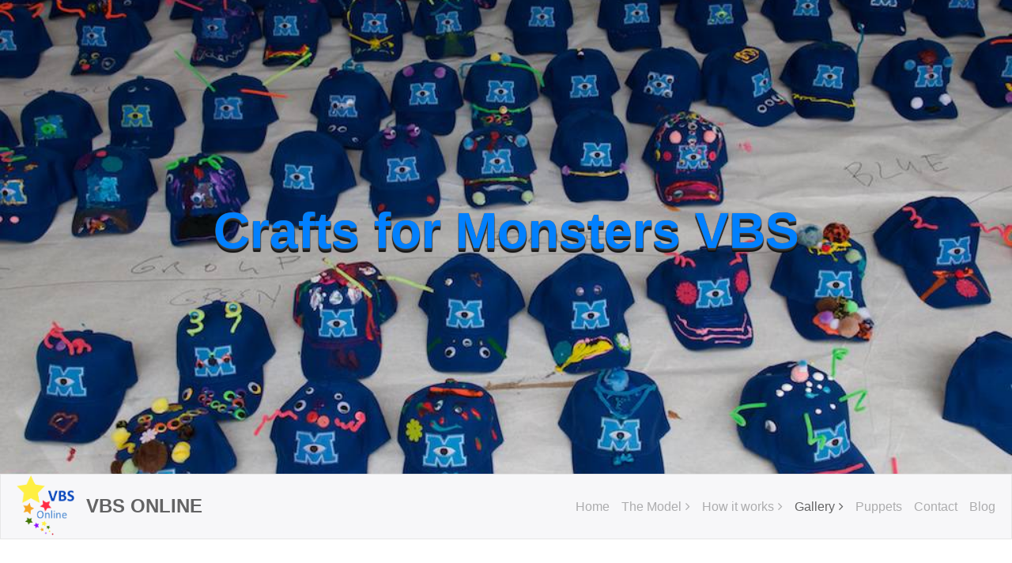

--- FILE ---
content_type: text/html
request_url: https://www.vbsonline.org/gallery/monster/monster_crafts/
body_size: 13295
content:
<!DOCTYPE html>
<html lang="en">

<head>
  <!-- Required meta tags always come first -->
  <meta charset="utf-8">
  <meta name="viewport" content="width=device-width, initial-scale=1, shrink-to-fit=no">
  <meta http-equiv="x-ua-compatible" content="ie=edge">

	<!-- Head content such as meta tags and encoding options, etc -->
	
<meta http-equiv="Content-Type" content="text/html; charset=utf-8" />
		<meta name="referrer" content="same-origin" />
		<meta name="description" content="This page describes the crafts for the Monsters VBS." />
		<meta name="robots" content="index, follow" />
		<meta name="generator" content="RapidWeaver" />
		<link rel="apple-touch-icon" sizes="167x167" href="https://www.vbsonline.org/resources/medium.png" />
<link rel="apple-touch-icon" sizes="180x180" href="https://www.vbsonline.org/resources/vbs%20180.png" />
<link rel="apple-touch-icon" sizes="152x152" href="https://www.vbsonline.org/resources/small.png" />
<link rel="mask-icon" href="https://www.vbsonline.org/resources/Artboard.svg" color="rgba(128,0,255,1.00)" /><link rel="icon" type="image/png" href="https://www.vbsonline.org/resources/favicon_medium.png" sizes="32x32" />
<link rel="icon" type="image/png" href="https://www.vbsonline.org/resources/favicon_small.png" sizes="16x16" />
<link rel="icon" type="image/png" href="https://www.vbsonline.org/resources/favicon_large.png" sizes="64x64" />


	<!-- User defined head content -->
	

  <!-- Browser title -->
	<title>Crafts</title>

  <!-- Main Theme Stylesheet -->
	<link rel="stylesheet" type="text/css" media="all" href="../../../rw_common/themes/Foundry/consolidated-35.css?rwcache=789021057" />
		

	<!-- RapidWeaver Color Picker Stylesheet -->
	

	<!-- Plugin injected code -->
			<link rel='stylesheet' type='text/css' media='all' href='../../../rw_common/plugins/stacks/stacks.css?rwcache=789021057' />
		<link rel='stylesheet' type='text/css' media='all' href='files/stacks_page_page35.css?rwcache=789021057' />
        <script type='text/javascript' charset='utf-8' src='../../../rw_common/plugins/stacks/jquery-2.2.4.min.js?rwcache=789021057'></script>
        
        <link rel="stylesheet" href="../../../rw_common/plugins/stacks/font-awesome.min.css?rwcache=789021057">
        
		
		<script type='text/javascript' charset='utf-8' src='files/stacks_page_page35.js?rwcache=789021057'></script>
        <meta name="formatter" content="Stacks v5.3.2 (6389)" >
		<meta class="stacks 5 stack version" id="com.elixir.stacks.foundryDisplay" name="Display" content="1.1.5">
		<meta class="stacks 5 stack version" id="com.elixir.stacks.foundryColumns" name="Columns" content="2.4.5.0">
		<meta class="stacks 5 stack version" id="com.elixir.stacks.foundryVideoEmbed" name="Video Embed" content="2.4.5.0">
		<meta class="stacks 5 stack version" id="uk.co.doobox.stats" name="Stats" content="1.0.9">
		<meta class="stacks 5 stack version" id="com.elixir.stacks.foundryHeaderPlus" name="Header Plus" content="1.1.5">
		<meta class="stacks 5 stack version" id="com.elixir.stacks.foundryFooter" name="Footer" content="2.4.5.0">
		<meta class="stacks 5 stack version" id="com.elixir.stacks.foundry" name="Foundry" content="2.4.5.0">
		<meta class="stacks 5 stack version" id="com.elixir.stacks.foundryBanner" name="Banner" content="2.4.5.0">
		<meta class="stacks 5 stack version" id="com.elixir.stacks.foundryParagraph" name="Paragraph" content="2.4.5.0">
		<meta class="stacks 5 stack version" id="com.elixir.stacks.foundryGroup" name="Group" content="1.3.2.1">
		<meta class="stacks 5 stack version" id="com.elixir.stacks.foundryScrollToTop" name="Scroll to Top" content="2.4.5.0">
		<meta class="stacks 5 stack version" id="com.elixir.stacks.foundryLinkedListItem" name="Item" content="2.4.5.0">
		<meta class="stacks 5 stack version" id="com.elixir.stacks.foundryDivider" name="Divider" content="2.4.5.0">
		<meta class="stacks 5 stack version" id="uk.co.doobox.dooheaderx" name="Header X" content="1.0.4">
		<meta class="stacks 5 stack version" id="com.elixir.stacks.foundryHeader" name="Header" content="2.4.5.0">
		<meta class="stacks 5 stack version" id="com.elixir.stacks.foundryContainer" name="Container" content="2.4.5.0">
		<meta class="stacks 5 stack version" id="com.joeworkman.stacks.letterpress" name="Letterpress" content="1.7.1">
		<meta class="stacks 5 stack version" id="com.elixir.stacks.foundryLinkedList" name="Linked List" content="2.4.5.0">
		<meta class="stacks 5 stack version" id="com.elixir.stacks.foundryVideoZoom" name="Video Zoom" content="1.1.5">
		<meta class="stacks 5 stack version" id="com.elixir.stacks.foundryNavigationBar" name="Nav. Bar" content="2.4.5.0">
		<meta class="stacks 5 stack version" id="com.onelittledesigner.stacks.Boost_Toolbar" name="Boost Toolbar" content="1.0.1">
		<meta class="stacks 5 stack version" id="uk.doobox.teleporter" name="Teleporter" content="2.1.2">
		<meta class="stacks 5 stack version" id="com.elixir.stacks.foundryMargins" name="Margins" content="2.4.5.0">
		<meta class="stacks 5 stack version" id="uk.co.doobox.dooimageplus" name="Image Plus" content="1.1.1">
		<meta class="stacks 5 stack version" id="uk.co.doobox.dooreflow" name="Reflow" content="1.1.2">
		


</head>

<body class="antialiased">
  <div class="blur_wrapper">

  	
<div id='stacks_out_35' class='stacks_top'><div id='stacks_in_35' class=''>
<div id='stacks_out_3504' class='stacks_out'><div id='stacks_in_3504' class='stacks_in uk_co_doobox_stats_stack'><!-- Start Stats stack template --> <div class="stacks_in_3504stats"></div><div class="stacks_in_3504pagetitle">Crafts</div>  <!-- End Stats stack template --></div></div><div id='stacks_out_101023' class='stacks_out'><div id='stacks_in_101023' class='stacks_in '><div id='stacks_out_101023_88994' class='stacks_out'><div id='stacks_in_101023_88994' class='stacks_in uk_doobox_teleporter_stack'>

<div class="teleportMe"><div id='stacks_out_101023_88996' class='stacks_out'><div id='stacks_in_101023_88996' class='stacks_in com_joeworkman_stacks_letterpress_stack'> <h1 id="letterpress_stacks_in_101023_88996" class="letterpress "> Crafts for Monsters VBS</h1>  
</div></div></div>

</div></div></div></div><div id='stacks_out_101026' class='stacks_out'><div id='stacks_in_101026' class='stacks_in com_elixir_stacks_foundryBanner_stack'>


<div class="nav_pairing">
	<div class="banner" >
			<div class="banner_inner">
				<div class="banner_content">
					<div class="container">
						<div id='stacks_out_101029' class='stacks_out'><div id='stacks_in_101029' class='stacks_in com_elixir_stacks_foundryHeader_stack'>

<div class="text-xs-center">
	
	<h1 class="theme_style  ">slogantheme</h1>
	
</div>
</div></div>
					</div>
				</div>
			</div>

			
	</div>

		
</div>




</div></div><div id='stacks_out_101027' class='stacks_out'><div id='stacks_in_101027' class='stacks_in '><div id='stacks_out_101027_2' class='stacks_out'><div id='stacks_in_101027_2' class='stacks_in com_elixir_stacks_foundryNavigationBar_stack'>






<div class="nav_bar_placeholder">

	<nav class="navigation_bar clearfix  f-bg" role="navigation">
		<div class="container-fluid navigation_container">

			<div id="stacks_in_101027_2_mobile_navigation_toggle"><i class="fa fa-bars"></i></div>

			<div class="branding_logo">
				<a href="https://www.vbsonline.org/">
					<img src="../../../rw_common/images/vbs 180.png" width="171" height="178" alt="VBSonline logo"/>
					
					
				</a>
			</div>

			<div class="head_wrap"><h1 class="navigation_branding "><a href="https://www.vbsonline.org/">VBS Online</a></h1></div>

			<div class="logo_float_clear"></div>  <!-- Clears float on mobile devices -->

				<ul><li><a href="../../../" rel="" class="nav_item">Home</a></li><li><a href="../../../model/" rel="" class="nav_item parent">The Model</a><ul><li><a href="../../../model/vbsday/" rel="" class="nav_item">A day at VBS</a></li><li><a href="../../../model/vbstheme/" rel="" class="nav_item">Choosing the Theme</a></li><li><a href="../../../model/past_vbs/" rel="" class="nav_item">Past Themes</a></li></ul></li><li><a href="../../../big4/" rel="" class="nav_item parent">How it works</a><ul><li><a href="../../../big4/core_staff/" rel="" class="nav_item">Core Values and Staff</a></li><li><a href="../../../big4/space/" rel="" class="nav_item">Space Utilization</a></li><li><a href="../../../big4/shed/" rel="" class="nav_item">VBS Shed</a></li></ul></li><li class="Selected"><a href="../../../gallery/" rel="" class="nav_item nav_active parent">Gallery</a><ul><li><a href="../../../gallery/seuss/" rel="" class="nav_item">Seuss VBS</a></li><li><a href="../../../gallery/nemo/" rel="" class="nav_item">Nemo VBS</a></li><li><a href="../../../gallery/toys/" rel="" class="nav_item">Toy Story VBS</a></li><li><a href="../../../gallery/Hogwarts/" rel="" class="nav_item">Hogwarts VBS</a></li><li><a href="../../../gallery/muppets/" rel="" class="nav_item">Muppets VBS</a></li><li class="Selected"><a href="../../../gallery/monster/" rel="" class="nav_item nav_active">Monster VBS</a></li><li><a href="../../../gallery/frozen/" rel="" class="nav_item">Frozen VBS</a></li><li><a href="../../../gallery/sw-main/" rel="" class="nav_item">Star Wars VBS</a></li><li><a href="../../../gallery/zootope/" rel="" class="nav_item">Zootopia VBS</a></li><li><a href="../../../gallery/beauty/" rel="" class="nav_item">Beauty VBS</a></li><li><a href="../../../gallery/lk/" rel="" class="nav_item">Lion King VBS</a></li><li><a href="../../../gallery/vbs2020/" rel="" class="nav_item">VBS 2020</a></li><li><a href="../../../gallery/vbs2021/" rel="" class="nav_item">VBS 2021</a></li><li><a href="../../../gallery/toys22/" rel="" class="nav_item">Toy Story 2022 VBS</a></li><li><a href="../../../gallery/muppets22/" rel="" class="nav_item">Muppets VBS 2022</a></li></ul></li><li><a href="../../../puppets/" rel="" class="nav_item">Puppets</a></li><li><a href="../../../contact/" rel="" class="nav_item">Contact</a></li><li><a href="../../../blog/" rel="" class="nav_item">Blog</a></li></ul>

		</div>
	</nav>

</div>
<div style="clear: both;"></div>

</div></div><div id='stacks_out_101027_3' class='stacks_out'><div id='stacks_in_101027_3' class='stacks_in com_elixir_stacks_foundry_stack'>




<!-- Foundry -->


</div></div></div></div><div id='stacks_out_101033' class='stacks_out'><div id='stacks_in_101033' class='stacks_in com_elixir_stacks_foundryContainer_stack'>


<div class="container">
	
		<div id='stacks_out_101035' class='stacks_out'><div id='stacks_in_101035' class='stacks_in com_elixir_stacks_foundryMargins_stack'>

<div class="margins">
	<div id='stacks_out_78' class='stacks_out'><div id='stacks_in_78' class='stacks_in com_joeworkman_stacks_letterpress_stack'> <h3 id="letterpress_stacks_in_78" class="letterpress "> Crafts for Monster’s VBS</h3>  
</div></div><div id='stacks_out_144' class='stacks_out'><div id='stacks_in_144' class='stacks_in text_stack'>Crafts are a hallmark of this model of VBS. This VBS had 18 craft projects associated with it. Below is a picture of each craft assigned to the day and a brief description taken from the daily take home that accompanied the day&rsquo;s crafts.</div></div><div id='stacks_out_47' class='stacks_out'><div id='stacks_in_47' class='stacks_in text_stack'><p style="text-align:center;"><span style="font-size:15px; ">Click on a picture to zoom into the Lightbox and read about the craft. Click the X to close.</span></p></div></div><div id='stacks_out_1809' class='stacks_out'><div id='stacks_in_1809' class='stacks_in com_yourhead_stack_header_stack'><h3>Monday -- A little monster in All of us!</h3></div></div><div id='stacks_out_43572' class='stacks_out'><div id='stacks_in_43572' class='stacks_in uk_co_doobox_dooreflow_stack'><!-- Start doo-reflow stack each HTML template --><div class="doo-re-grid grid-pad"><div class="re-col-desk-4 re-col-tabl-4 re-col-tab-4 re-col-mob-12"><div id='stacks_out_2521' class='stacks_out'><div id='stacks_in_2521' class='stacks_in uk_co_doobox_dooimageplus_stack'><!-- Start dooImage Plus stack template --><div class="stacks_in_2521posterWrapper"></div><div class="stacks_in_2521overlay">	<div class="stacks_in_2521leftCol">		<div class="stacks_in_2521leftcolTable">			<div class="stacks_in_2521leftcolCell">				<div class="stacks_in_2521leftcolContent">
<div class='centered_image' >
    <img class='imageStyle' src='files/stacks-image-edaf06a-800x606.jpg' alt='Stacks Image 2522' />
</div>

</div>			</div>		</div>	</div>			<div class="stacks_in_2521rightCol">		<div class="stacks_in_2521rightcolContent">					<div class="stacks_in_2521rightcolContentInner">				<div id='stacks_out_2525' class='stacks_out'><div id='stacks_in_2525' class='stacks_in text_stack'>Our first craft project we call &lsquo;Monster Bears&rsquo; and gives us a 3-D way to con- sider this theological proposition. Our campers today, decorated their monster costume that covers from head to toe on the inside a soft cuddly Teddy bear! <br />We think that this is a good representation of all of us. The core of our monster bear is how God created us and ALWAYS sees us. Yet on the outside, sometimes we display just the opposite: when we are rude, ignore our friends, and fail to address the injustices before us. In short, we ARE very good, and there is a little monster in all of us as well that sometimes is a faux covering of who we really are!! <br /></div></div>			</div>		</div>	</div>			<div style="clear:both;"></div>	<div class="stacks_in_2521theX">		<svg viewBox="0 0 33 33" version="1.1" xmlns="http://www.w3.org/2000/svg" xmlns:xlink="http://www.w3.org/1999/xlink">		    <title>thex</title>		    <desc>Created with Sketch.</desc>		    <g id="Page-1" stroke="none" stroke-width="1" fill="none" fill-rule="evenodd" sketch:type="MSPage">		        <g id="thex" sketch:type="MSLayerGroup" transform="translate(1.000000, 0.000000)" fill="#808080">		            <rect id="Rectangle-1" sketch:type="MSShapeGroup" transform="translate(15.500000, 16.000000) rotate(-45.000000) translate(-15.500000, -16.000000) " x="13" y="-4" width="5" height="40"></rect>		            <rect id="Rectangle-2" sketch:type="MSShapeGroup" transform="translate(15.500000, 16.000000) rotate(-315.000000) translate(-15.500000, -16.000000) " x="13" y="-4" width="5" height="40"></rect>		        </g>		    </g>		</svg>	</div></div><!-- Start dooImage Plus stack template --></div></div></div><div class="re-col-desk-4 re-col-tabl-4 re-col-tab-4 re-col-mob-12"><div id='stacks_out_2527' class='stacks_out'><div id='stacks_in_2527' class='stacks_in uk_co_doobox_dooimageplus_stack'><!-- Start dooImage Plus stack template --><div class="stacks_in_2527posterWrapper"></div><div class="stacks_in_2527overlay">	<div class="stacks_in_2527leftCol">		<div class="stacks_in_2527leftcolTable">			<div class="stacks_in_2527leftcolCell">				<div class="stacks_in_2527leftcolContent">
<div class='centered_image' >
    <img class='imageStyle' src='files/stacks-image-ad81a15-800x576.jpg' alt='Stacks Image 2528' />
</div>

</div>			</div>		</div>	</div>			<div class="stacks_in_2527rightCol">		<div class="stacks_in_2527rightcolContent">					<div class="stacks_in_2527rightcolContentInner">				<div id='stacks_out_2531' class='stacks_out'><div id='stacks_in_2531' class='stacks_in text_stack'>Our second craft for today was to decorate a wooden frame to remind us that we are not alone. Our campers got to decorate their frames any way they liked. I encouraged them to deco- rate them in a way that reminds them how much God loves them. One of the ways that we are reminded that God loves us is by all the friends and family that surround us every day. The writer of the book of Hebrews (12.1) reminds us &ldquo;we are surrounded by so great a cloud of witnes- ses.&rdquo; As a reminder of this great promise, we took a &ldquo;class picture&rdquo; with all our friends in our &ldquo;tent&rdquo; group. When the campers pick up their boxes on Friday, each of their frames will hold this picture. <br /></div></div>			</div>		</div>	</div>			<div style="clear:both;"></div>	<div class="stacks_in_2527theX">		<svg viewBox="0 0 33 33" version="1.1" xmlns="http://www.w3.org/2000/svg" xmlns:xlink="http://www.w3.org/1999/xlink">		    <title>thex</title>		    <desc>Created with Sketch.</desc>		    <g id="Page-1" stroke="none" stroke-width="1" fill="none" fill-rule="evenodd" sketch:type="MSPage">		        <g id="thex" sketch:type="MSLayerGroup" transform="translate(1.000000, 0.000000)" fill="#808080">		            <rect id="Rectangle-1" sketch:type="MSShapeGroup" transform="translate(15.500000, 16.000000) rotate(-45.000000) translate(-15.500000, -16.000000) " x="13" y="-4" width="5" height="40"></rect>		            <rect id="Rectangle-2" sketch:type="MSShapeGroup" transform="translate(15.500000, 16.000000) rotate(-315.000000) translate(-15.500000, -16.000000) " x="13" y="-4" width="5" height="40"></rect>		        </g>		    </g>		</svg>	</div></div><!-- Start dooImage Plus stack template --></div></div></div><div class="re-col-desk-4 re-col-tabl-4 re-col-tab-4 re-col-mob-12"><div id='stacks_out_2543' class='stacks_out'><div id='stacks_in_2543' class='stacks_in uk_co_doobox_dooimageplus_stack'><!-- Start dooImage Plus stack template --><div class="stacks_in_2543posterWrapper"></div><div class="stacks_in_2543overlay">	<div class="stacks_in_2543leftCol">		<div class="stacks_in_2543leftcolTable">			<div class="stacks_in_2543leftcolCell">				<div class="stacks_in_2543leftcolContent">
<div class='centered_image' >
    <img class='imageStyle' src='files/stacks-image-7432a89-788x800.jpg' alt='Stacks Image 2544' />
</div>

</div>			</div>		</div>	</div>			<div class="stacks_in_2543rightCol">		<div class="stacks_in_2543rightcolContent">					<div class="stacks_in_2543rightcolContentInner">				<div id='stacks_out_2547' class='stacks_out'><div id='stacks_in_2547' class='stacks_in text_stack'>Our final craft for Monday was creating a copy of the monster named Art from the movie Monster&rsquo;s U. Our monster craft is a simple marionette puppet to remind us that we always need to be mindful of those things that have a tendency to control us and not allow the God given Teddy bear in us to share God&rsquo;s love and justice with all we meet. <br /></div></div>			</div>		</div>	</div>			<div style="clear:both;"></div>	<div class="stacks_in_2543theX">		<svg viewBox="0 0 33 33" version="1.1" xmlns="http://www.w3.org/2000/svg" xmlns:xlink="http://www.w3.org/1999/xlink">		    <title>thex</title>		    <desc>Created with Sketch.</desc>		    <g id="Page-1" stroke="none" stroke-width="1" fill="none" fill-rule="evenodd" sketch:type="MSPage">		        <g id="thex" sketch:type="MSLayerGroup" transform="translate(1.000000, 0.000000)" fill="#808080">		            <rect id="Rectangle-1" sketch:type="MSShapeGroup" transform="translate(15.500000, 16.000000) rotate(-45.000000) translate(-15.500000, -16.000000) " x="13" y="-4" width="5" height="40"></rect>		            <rect id="Rectangle-2" sketch:type="MSShapeGroup" transform="translate(15.500000, 16.000000) rotate(-315.000000) translate(-15.500000, -16.000000) " x="13" y="-4" width="5" height="40"></rect>		        </g>		    </g>		</svg>	</div></div><!-- Start dooImage Plus stack template --></div></div></div><div class="re-col-desk-0 re-col-tabl-0 re-col-tab-0 re-col-mob-0"><div class='slice empty out'><div class='slice empty in'></div></div></div></div><!-- End doo-reflow stack each HTML template --></div></div><div id='stacks_out_1782' class='stacks_out'><div id='stacks_in_1782' class='stacks_in com_yourhead_stack_header_stack'><h3>Tuesday -- Share School</h3></div></div><div id='stacks_out_43592' class='stacks_out'><div id='stacks_in_43592' class='stacks_in uk_co_doobox_dooreflow_stack'><!-- Start doo-reflow stack each HTML template --><div class="doo-re-grid grid-pad"><div class="re-col-desk-3 re-col-tabl-3 re-col-tab-6 re-col-mob-12"><div id='stacks_out_2549' class='stacks_out'><div id='stacks_in_2549' class='stacks_in uk_co_doobox_dooimageplus_stack'><!-- Start dooImage Plus stack template --><div class="stacks_in_2549posterWrapper"></div><div class="stacks_in_2549overlay">	<div class="stacks_in_2549leftCol">		<div class="stacks_in_2549leftcolTable">			<div class="stacks_in_2549leftcolCell">				<div class="stacks_in_2549leftcolContent">
<div class='centered_image' >
    <img class='imageStyle' src='files/stacks-image-bf34cff-800x498.jpg' alt='Stacks Image 2550' />
</div>

</div>			</div>		</div>	</div>			<div class="stacks_in_2549rightCol">		<div class="stacks_in_2549rightcolContent">					<div class="stacks_in_2549rightcolContentInner">				<div id='stacks_out_2596' class='stacks_out'><div id='stacks_in_2596' class='stacks_in text_stack'>Our first craft today was a school pennant, a reminder of the theme song we sing every day at VBS: &ldquo;his banner over me is love!&rdquo; Jeremiah (50.2) reminds God&rsquo;s people to set-up a banner and proclaim to the world that the love of God and the power in good and justice can over- come the hate and fear of this world; we simply need to make our stand! Our school pennants remind us of the school spirit of VBS, &ldquo;his banner over me is love!&rdquo; and that we are called to pro- claim that love with all we meet. <br /></div></div>			</div>		</div>	</div>			<div style="clear:both;"></div>	<div class="stacks_in_2549theX">		<svg viewBox="0 0 33 33" version="1.1" xmlns="http://www.w3.org/2000/svg" xmlns:xlink="http://www.w3.org/1999/xlink">		    <title>thex</title>		    <desc>Created with Sketch.</desc>		    <g id="Page-1" stroke="none" stroke-width="1" fill="none" fill-rule="evenodd" sketch:type="MSPage">		        <g id="thex" sketch:type="MSLayerGroup" transform="translate(1.000000, 0.000000)" fill="#808080">		            <rect id="Rectangle-1" sketch:type="MSShapeGroup" transform="translate(15.500000, 16.000000) rotate(-45.000000) translate(-15.500000, -16.000000) " x="13" y="-4" width="5" height="40"></rect>		            <rect id="Rectangle-2" sketch:type="MSShapeGroup" transform="translate(15.500000, 16.000000) rotate(-315.000000) translate(-15.500000, -16.000000) " x="13" y="-4" width="5" height="40"></rect>		        </g>		    </g>		</svg>	</div></div><!-- Start dooImage Plus stack template --></div></div></div><div class="re-col-desk-3 re-col-tabl-3 re-col-tab-6 re-col-mob-12"><div id='stacks_out_2566' class='stacks_out'><div id='stacks_in_2566' class='stacks_in uk_co_doobox_dooimageplus_stack'><!-- Start dooImage Plus stack template --><div class="stacks_in_2566posterWrapper"></div><div class="stacks_in_2566overlay">	<div class="stacks_in_2566leftCol">		<div class="stacks_in_2566leftcolTable">			<div class="stacks_in_2566leftcolCell">				<div class="stacks_in_2566leftcolContent">
<div class='centered_image' >
    <img class='imageStyle' src='files/stacks-image-9d21fae-560x800.jpg' alt='Stacks Image 2567' />
</div>

</div>			</div>		</div>	</div>			<div class="stacks_in_2566rightCol">		<div class="stacks_in_2566rightcolContent">					<div class="stacks_in_2566rightcolContentInner">				<div id='stacks_out_2598' class='stacks_out'><div id='stacks_in_2598' class='stacks_in text_stack'>Our second craft today was a Monster VBS, old-fashioned megaphone. The Gospels are filled with the exhortation to proclaim the Good News. (Mt 10.7, et. al.) Resurrection or transformation is the heart, the central message of the story of God. Indeed, the proclamation we are called to share is that we turn from injustice and hatred and turn to- ward God and follow the way of the Kingdom. For some, the proclamation is mistakenly made that a vengeful and angry God will smite us unless we turn. Kind of like a divine exterminator. But this idea is directly counter to what we read by the prophet Ezekiel (33.11) that God does not desire the death of sinners (you might remember from Monday, harmatia, one who has taken a wrong turn and lost their way) but rather that we turn to God and live! <br />Although we decorated megaphones today, I am not suggesting that we need to stand on street corners and shout to the world. Rather, I invited our campers to consider the admonition of Saint Francis to his brother friars &ldquo;to proclaim the gospel to all four corners of the world...and use words only if you must!&rdquo; Our megaphone is simply a reminder to speak our truth and seek peace and love with all we meet. That&rsquo;s living in the kingdom!</div></div>			</div>		</div>	</div>			<div style="clear:both;"></div>	<div class="stacks_in_2566theX">		<svg viewBox="0 0 33 33" version="1.1" xmlns="http://www.w3.org/2000/svg" xmlns:xlink="http://www.w3.org/1999/xlink">		    <title>thex</title>		    <desc>Created with Sketch.</desc>		    <g id="Page-1" stroke="none" stroke-width="1" fill="none" fill-rule="evenodd" sketch:type="MSPage">		        <g id="thex" sketch:type="MSLayerGroup" transform="translate(1.000000, 0.000000)" fill="#808080">		            <rect id="Rectangle-1" sketch:type="MSShapeGroup" transform="translate(15.500000, 16.000000) rotate(-45.000000) translate(-15.500000, -16.000000) " x="13" y="-4" width="5" height="40"></rect>		            <rect id="Rectangle-2" sketch:type="MSShapeGroup" transform="translate(15.500000, 16.000000) rotate(-315.000000) translate(-15.500000, -16.000000) " x="13" y="-4" width="5" height="40"></rect>		        </g>		    </g>		</svg>	</div></div><!-- Start dooImage Plus stack template --></div></div></div><div class="re-col-desk-3 re-col-tabl-3 re-col-tab-6 re-col-mob-12"><div id='stacks_out_4086' class='stacks_out'><div id='stacks_in_4086' class='stacks_in uk_co_doobox_dooimageplus_stack'><!-- Start dooImage Plus stack template --><div class="stacks_in_4086posterWrapper"></div><div class="stacks_in_4086overlay">	<div class="stacks_in_4086leftCol">		<div class="stacks_in_4086leftcolTable">			<div class="stacks_in_4086leftcolCell">				<div class="stacks_in_4086leftcolContent">
<div class='centered_image' >
    <img class='imageStyle' src='files/stacks-image-30cedc2-800x734.jpg' alt='Stacks Image 4087' />
</div>

</div>			</div>		</div>	</div>			<div class="stacks_in_4086rightCol">		<div class="stacks_in_4086rightcolContent">					<div class="stacks_in_4086rightcolContentInner">				<div id='stacks_out_4090' class='stacks_out'><div id='stacks_in_4090' class='stacks_in text_stack'>Our third craft was decorating our school hat! Paul in 1Th. 5.8 reminds us to put on our helmet which is the hope of salvation. &ldquo;The arc of the moral universe is long, but it bends toward justice.&rdquo; This quotation is from Theodore Parker, a Unitarian Minister (1810), and was later made famous in a speech by Dr. Martin Luther King. It describes the hope of salvation our hats represent. There may be a little monster in all of us, but at our center is a heart of love and justice that bends toward God! Our hats remind us to live out that central calling: when the gossip mills start generating around school, choose not to participate; welcome that new kid at school, looking for connection and friends! Our hats remind us that we are called to live the fruits of the spirit wherever we are!</div></div>			</div>		</div>	</div>			<div style="clear:both;"></div>	<div class="stacks_in_4086theX">		<svg viewBox="0 0 33 33" version="1.1" xmlns="http://www.w3.org/2000/svg" xmlns:xlink="http://www.w3.org/1999/xlink">		    <title>thex</title>		    <desc>Created with Sketch.</desc>		    <g id="Page-1" stroke="none" stroke-width="1" fill="none" fill-rule="evenodd" sketch:type="MSPage">		        <g id="thex" sketch:type="MSLayerGroup" transform="translate(1.000000, 0.000000)" fill="#808080">		            <rect id="Rectangle-1" sketch:type="MSShapeGroup" transform="translate(15.500000, 16.000000) rotate(-45.000000) translate(-15.500000, -16.000000) " x="13" y="-4" width="5" height="40"></rect>		            <rect id="Rectangle-2" sketch:type="MSShapeGroup" transform="translate(15.500000, 16.000000) rotate(-315.000000) translate(-15.500000, -16.000000) " x="13" y="-4" width="5" height="40"></rect>		        </g>		    </g>		</svg>	</div></div><!-- Start dooImage Plus stack template --></div></div></div><div class="re-col-desk-3 re-col-tabl-3 re-col-tab-6 re-col-mob-12"><div id='stacks_out_2607' class='stacks_out'><div id='stacks_in_2607' class='stacks_in uk_co_doobox_dooimageplus_stack'><!-- Start dooImage Plus stack template --><div class="stacks_in_2607posterWrapper"></div><div class="stacks_in_2607overlay">	<div class="stacks_in_2607leftCol">		<div class="stacks_in_2607leftcolTable">			<div class="stacks_in_2607leftcolCell">				<div class="stacks_in_2607leftcolContent">
<div class='centered_image' >
    <img class='imageStyle' src='files/stacks-image-fcd0082-800x626.jpg' alt='Stacks Image 2608' />
</div>

</div>			</div>		</div>	</div>			<div class="stacks_in_2607rightCol">		<div class="stacks_in_2607rightcolContent">					<div class="stacks_in_2607rightcolContentInner">				<div id='stacks_out_2605' class='stacks_out'><div id='stacks_in_2605' class='stacks_in text_stack'>Our &ldquo;Tent Time&rdquo;1 craft today was decorating our craft boxes! Each afternoon, our faithful staff will collect all of our campers&rsquo; craft projects and place them in their boxes. We started this practice of sending home all the crafts at once on Friday, for a couple reasons. 1. If a camper did not have time to finish a project, or the project required staff help to complete, sending crafts home on Friday afforded the staff time to complete and prepare a craft project to go home. 2. Rather than send home wet, gluey, and gloppy craft projects, full of Puffy paint and glitter, just waiting to be smeared all over the new car; giving projects time to cure and dry is a very good thing! We learned our lesson the hard way on this one!! :) <br /></div></div>			</div>		</div>	</div>			<div style="clear:both;"></div>	<div class="stacks_in_2607theX">		<svg viewBox="0 0 33 33" version="1.1" xmlns="http://www.w3.org/2000/svg" xmlns:xlink="http://www.w3.org/1999/xlink">		    <title>thex</title>		    <desc>Created with Sketch.</desc>		    <g id="Page-1" stroke="none" stroke-width="1" fill="none" fill-rule="evenodd" sketch:type="MSPage">		        <g id="thex" sketch:type="MSLayerGroup" transform="translate(1.000000, 0.000000)" fill="#808080">		            <rect id="Rectangle-1" sketch:type="MSShapeGroup" transform="translate(15.500000, 16.000000) rotate(-45.000000) translate(-15.500000, -16.000000) " x="13" y="-4" width="5" height="40"></rect>		            <rect id="Rectangle-2" sketch:type="MSShapeGroup" transform="translate(15.500000, 16.000000) rotate(-315.000000) translate(-15.500000, -16.000000) " x="13" y="-4" width="5" height="40"></rect>		        </g>		    </g>		</svg>	</div></div><!-- Start dooImage Plus stack template --></div></div></div></div><!-- End doo-reflow stack each HTML template --></div></div><div id='stacks_out_1872' class='stacks_out'><div id='stacks_in_1872' class='stacks_in com_yourhead_stack_header_stack'><h3>Wednesday -- Let There Be Light!</h3></div></div><div id='stacks_out_43582' class='stacks_out'><div id='stacks_in_43582' class='stacks_in uk_co_doobox_dooreflow_stack'><!-- Start doo-reflow stack each HTML template --><div class="doo-re-grid grid-pad"><div class="re-col-desk-3 re-col-tabl-3 re-col-tab-6 re-col-mob-12"><div id='stacks_out_2557' class='stacks_out'><div id='stacks_in_2557' class='stacks_in uk_co_doobox_dooimageplus_stack'><!-- Start dooImage Plus stack template --><div class="stacks_in_2557posterWrapper"></div><div class="stacks_in_2557overlay">	<div class="stacks_in_2557leftCol">		<div class="stacks_in_2557leftcolTable">			<div class="stacks_in_2557leftcolCell">				<div class="stacks_in_2557leftcolContent">
<div class='centered_image' >
    <img class='imageStyle' src='files/stacks-image-a2ae0a5-800x788.jpg' alt='Stacks Image 2558' />
</div>

</div>			</div>		</div>	</div>			<div class="stacks_in_2557rightCol">		<div class="stacks_in_2557rightcolContent">					<div class="stacks_in_2557rightcolContentInner">				<div id='stacks_out_2641' class='stacks_out'><div id='stacks_in_2641' class='stacks_in text_stack'>Our first craft today was an idea from an activity we did years ago at The Kids Academy1. We decorated light switches for our bedroom. This way we are reminded every day when we get up that we have been called to be God&rsquo;s Sharers of love in the world. Our decorated light switch plates are a simple reminder that we are always called to &ldquo;turn on the light&rdquo; and let God&rsquo;s love and justice shine in all our works and deeds.</div></div>			</div>		</div>	</div>			<div style="clear:both;"></div>	<div class="stacks_in_2557theX">		<svg viewBox="0 0 33 33" version="1.1" xmlns="http://www.w3.org/2000/svg" xmlns:xlink="http://www.w3.org/1999/xlink">		    <title>thex</title>		    <desc>Created with Sketch.</desc>		    <g id="Page-1" stroke="none" stroke-width="1" fill="none" fill-rule="evenodd" sketch:type="MSPage">		        <g id="thex" sketch:type="MSLayerGroup" transform="translate(1.000000, 0.000000)" fill="#808080">		            <rect id="Rectangle-1" sketch:type="MSShapeGroup" transform="translate(15.500000, 16.000000) rotate(-45.000000) translate(-15.500000, -16.000000) " x="13" y="-4" width="5" height="40"></rect>		            <rect id="Rectangle-2" sketch:type="MSShapeGroup" transform="translate(15.500000, 16.000000) rotate(-315.000000) translate(-15.500000, -16.000000) " x="13" y="-4" width="5" height="40"></rect>		        </g>		    </g>		</svg>	</div></div><!-- Start dooImage Plus stack template --></div></div></div><div class="re-col-desk-3 re-col-tabl-3 re-col-tab-6 re-col-mob-12"><div id='stacks_out_2562' class='stacks_out'><div id='stacks_in_2562' class='stacks_in uk_co_doobox_dooimageplus_stack'><!-- Start dooImage Plus stack template --><div class="stacks_in_2562posterWrapper"></div><div class="stacks_in_2562overlay">	<div class="stacks_in_2562leftCol">		<div class="stacks_in_2562leftcolTable">			<div class="stacks_in_2562leftcolCell">				<div class="stacks_in_2562leftcolContent">
<div class='centered_image' >
    <img class='imageStyle' src='files/stacks-image-2caf11e-800x690.jpg' alt='Stacks Image 2563' />
</div>

</div>			</div>		</div>	</div>			<div class="stacks_in_2562rightCol">		<div class="stacks_in_2562rightcolContent">					<div class="stacks_in_2562rightcolContentInner">				<div id='stacks_out_2643' class='stacks_out'><div id='stacks_in_2643' class='stacks_in text_stack'>Our second craft today was decorating and beading lanyards for our monster flashlights. They are a reminder that we need to shine the light of God&rsquo;s love into the corners and shadowy places of our world. For example, when our group of friends start that &ldquo;shark frenzy&rdquo; process of making fun of someone and we just know that it is not right, yet we are afraid to speak up for fear of what our friends might think. Our flashlights are a reminder to let God&rsquo;s light of love shine into the dark places so that love and justice might prevail, then, like Mike in Monster&rsquo;s University, we too will be a hero for leading our friends along the path of light.</div></div>			</div>		</div>	</div>			<div style="clear:both;"></div>	<div class="stacks_in_2562theX">		<svg viewBox="0 0 33 33" version="1.1" xmlns="http://www.w3.org/2000/svg" xmlns:xlink="http://www.w3.org/1999/xlink">		    <title>thex</title>		    <desc>Created with Sketch.</desc>		    <g id="Page-1" stroke="none" stroke-width="1" fill="none" fill-rule="evenodd" sketch:type="MSPage">		        <g id="thex" sketch:type="MSLayerGroup" transform="translate(1.000000, 0.000000)" fill="#808080">		            <rect id="Rectangle-1" sketch:type="MSShapeGroup" transform="translate(15.500000, 16.000000) rotate(-45.000000) translate(-15.500000, -16.000000) " x="13" y="-4" width="5" height="40"></rect>		            <rect id="Rectangle-2" sketch:type="MSShapeGroup" transform="translate(15.500000, 16.000000) rotate(-315.000000) translate(-15.500000, -16.000000) " x="13" y="-4" width="5" height="40"></rect>		        </g>		    </g>		</svg>	</div></div><!-- Start dooImage Plus stack template --></div></div></div><div class="re-col-desk-3 re-col-tabl-3 re-col-tab-6 re-col-mob-12"><div id='stacks_out_2553' class='stacks_out'><div id='stacks_in_2553' class='stacks_in uk_co_doobox_dooimageplus_stack'><!-- Start dooImage Plus stack template --><div class="stacks_in_2553posterWrapper"></div><div class="stacks_in_2553overlay">	<div class="stacks_in_2553leftCol">		<div class="stacks_in_2553leftcolTable">			<div class="stacks_in_2553leftcolCell">				<div class="stacks_in_2553leftcolContent">
<div class='centered_image' >
    <img class='imageStyle' src='files/stacks-image-f3e3538-800x664.jpg' alt='Stacks Image 2554' />
</div>

</div>			</div>		</div>	</div>			<div class="stacks_in_2553rightCol">		<div class="stacks_in_2553rightcolContent">					<div class="stacks_in_2553rightcolContentInner">				<div id='stacks_out_2645' class='stacks_out'><div id='stacks_in_2645' class='stacks_in text_stack'>Our final craft of the day we created and decorated lanterns. All three synoptic Gospels (MT 5.15, MK 4.21, LK 8.16) remind us that the proper place for a lamp is on a lamp stand so that it may shine and illuminate the entire household. So too is our ministry of love and light to be fully visible. At Monster&rsquo;s VBS we learned to be sharers of God&rsquo;s Love and our lamps remind us not to hide in the dark, but allow our acts of love and justice to illuminate the world and all our relationships with the people around us. This is how we change the world and make it the place God created it to be from the first command of creation&mdash;&ldquo;Let there be light!&rdquo;</div></div>			</div>		</div>	</div>			<div style="clear:both;"></div>	<div class="stacks_in_2553theX">		<svg viewBox="0 0 33 33" version="1.1" xmlns="http://www.w3.org/2000/svg" xmlns:xlink="http://www.w3.org/1999/xlink">		    <title>thex</title>		    <desc>Created with Sketch.</desc>		    <g id="Page-1" stroke="none" stroke-width="1" fill="none" fill-rule="evenodd" sketch:type="MSPage">		        <g id="thex" sketch:type="MSLayerGroup" transform="translate(1.000000, 0.000000)" fill="#808080">		            <rect id="Rectangle-1" sketch:type="MSShapeGroup" transform="translate(15.500000, 16.000000) rotate(-45.000000) translate(-15.500000, -16.000000) " x="13" y="-4" width="5" height="40"></rect>		            <rect id="Rectangle-2" sketch:type="MSShapeGroup" transform="translate(15.500000, 16.000000) rotate(-315.000000) translate(-15.500000, -16.000000) " x="13" y="-4" width="5" height="40"></rect>		        </g>		    </g>		</svg>	</div></div><!-- Start dooImage Plus stack template --></div></div></div><div class="re-col-desk-3 re-col-tabl-3 re-col-tab-6 re-col-mob-12"><div id='stacks_out_2647' class='stacks_out'><div id='stacks_in_2647' class='stacks_in uk_co_doobox_dooimageplus_stack'><!-- Start dooImage Plus stack template --><div class="stacks_in_2647posterWrapper"></div><div class="stacks_in_2647overlay">	<div class="stacks_in_2647leftCol">		<div class="stacks_in_2647leftcolTable">			<div class="stacks_in_2647leftcolCell">				<div class="stacks_in_2647leftcolContent">
<div class='centered_image' >
    <img class='imageStyle' src='files/stacks-image-9ee7d3e-800x714.jpg' alt='Stacks Image 2648' />
</div>

</div>			</div>		</div>	</div>			<div class="stacks_in_2647rightCol">		<div class="stacks_in_2647rightcolContent">					<div class="stacks_in_2647rightcolContentInner">				<div id='stacks_out_2639' class='stacks_out'><div id='stacks_in_2639' class='stacks_in text_stack'>Our tent time craft was a simple foam monster. The little monster is to remind us that we need to remember that each of us has a little monster in all of us, and we have to pay attention, lest that monster start to act out. For example, sometimes we get frustrated with our family members or friends. Many times, it is not something that they are doing. Rather, it is that we are having a bad day or experiencing a bit of a disappointment, and we take it out on those closest to us! It is not fair to them, and not honest for us. Therefore, we need to be careful about what we say and do. Our foam monsters remind us to be intentional and live in the light of honesty and love, not fear and shadows.</div></div>			</div>		</div>	</div>			<div style="clear:both;"></div>	<div class="stacks_in_2647theX">		<svg viewBox="0 0 33 33" version="1.1" xmlns="http://www.w3.org/2000/svg" xmlns:xlink="http://www.w3.org/1999/xlink">		    <title>thex</title>		    <desc>Created with Sketch.</desc>		    <g id="Page-1" stroke="none" stroke-width="1" fill="none" fill-rule="evenodd" sketch:type="MSPage">		        <g id="thex" sketch:type="MSLayerGroup" transform="translate(1.000000, 0.000000)" fill="#808080">		            <rect id="Rectangle-1" sketch:type="MSShapeGroup" transform="translate(15.500000, 16.000000) rotate(-45.000000) translate(-15.500000, -16.000000) " x="13" y="-4" width="5" height="40"></rect>		            <rect id="Rectangle-2" sketch:type="MSShapeGroup" transform="translate(15.500000, 16.000000) rotate(-315.000000) translate(-15.500000, -16.000000) " x="13" y="-4" width="5" height="40"></rect>		        </g>		    </g>		</svg>	</div></div><!-- Start dooImage Plus stack template --></div></div></div></div><!-- End doo-reflow stack each HTML template --></div></div><div id='stacks_out_2197' class='stacks_out'><div id='stacks_in_2197' class='stacks_in com_yourhead_stack_header_stack'><h3>Thursday -- Persevere!</h3></div></div><div id='stacks_out_43562' class='stacks_out'><div id='stacks_in_43562' class='stacks_in uk_co_doobox_dooreflow_stack'><!-- Start doo-reflow stack each HTML template --><div class="doo-re-grid grid-pad"><div class="re-col-desk-3 re-col-tabl-3 re-col-tab-6 re-col-mob-12"><div id='stacks_out_2570' class='stacks_out'><div id='stacks_in_2570' class='stacks_in uk_co_doobox_dooimageplus_stack'><!-- Start dooImage Plus stack template --><div class="stacks_in_2570posterWrapper"></div><div class="stacks_in_2570overlay">	<div class="stacks_in_2570leftCol">		<div class="stacks_in_2570leftcolTable">			<div class="stacks_in_2570leftcolCell">				<div class="stacks_in_2570leftcolContent">
<div class='centered_image' >
    <img class='imageStyle' src='files/stacks-image-b6589db-800x530.jpg' alt='Stacks Image 2571' />
</div>

</div>			</div>		</div>	</div>			<div class="stacks_in_2570rightCol">		<div class="stacks_in_2570rightcolContent">					<div class="stacks_in_2570rightcolContentInner">				<div id='stacks_out_2621' class='stacks_out'><div id='stacks_in_2621' class='stacks_in text_stack'>Our first craft time craft was a hardhat. Well, &ldquo;hard&rdquo; might be a stretch, but it looks like a hardhat! Scarers on the scare floor work in an industrial work environment that can be a hard place to work, full of noise and heavy machines - not always fun like a trip to Disneyland, for example! Our hard hats remind us to persevere through the tough work days and times, holding our tongue when we feel frustrated and annoyed by the world. Meanwhile, we look to the hope of a more peaceful and easy time. This is what Paul reminds the Church in Thessalonica: we wear our helmet as a hope of salvation. Better times are always waiting round the corner, we just need to hang in there during the tough times!</div></div>			</div>		</div>	</div>			<div style="clear:both;"></div>	<div class="stacks_in_2570theX">		<svg viewBox="0 0 33 33" version="1.1" xmlns="http://www.w3.org/2000/svg" xmlns:xlink="http://www.w3.org/1999/xlink">		    <title>thex</title>		    <desc>Created with Sketch.</desc>		    <g id="Page-1" stroke="none" stroke-width="1" fill="none" fill-rule="evenodd" sketch:type="MSPage">		        <g id="thex" sketch:type="MSLayerGroup" transform="translate(1.000000, 0.000000)" fill="#808080">		            <rect id="Rectangle-1" sketch:type="MSShapeGroup" transform="translate(15.500000, 16.000000) rotate(-45.000000) translate(-15.500000, -16.000000) " x="13" y="-4" width="5" height="40"></rect>		            <rect id="Rectangle-2" sketch:type="MSShapeGroup" transform="translate(15.500000, 16.000000) rotate(-315.000000) translate(-15.500000, -16.000000) " x="13" y="-4" width="5" height="40"></rect>		        </g>		    </g>		</svg>	</div></div><!-- Start dooImage Plus stack template --></div></div></div><div class="re-col-desk-3 re-col-tabl-3 re-col-tab-6 re-col-mob-12"><div id='stacks_out_2574' class='stacks_out'><div id='stacks_in_2574' class='stacks_in uk_co_doobox_dooimageplus_stack'><!-- Start dooImage Plus stack template --><div class="stacks_in_2574posterWrapper"></div><div class="stacks_in_2574overlay">	<div class="stacks_in_2574leftCol">		<div class="stacks_in_2574leftcolTable">			<div class="stacks_in_2574leftcolCell">				<div class="stacks_in_2574leftcolContent">
<div class='centered_image' >
    <img class='imageStyle' src='files/stacks-image-e4935c1-800x744.jpg' alt='Stacks Image 2575' />
</div>

</div>			</div>		</div>	</div>			<div class="stacks_in_2574rightCol">		<div class="stacks_in_2574rightcolContent">					<div class="stacks_in_2574rightcolContentInner">				<div id='stacks_out_2623' class='stacks_out'><div id='stacks_in_2623' class='stacks_in text_stack'>Our second craft of the day was the creation of a sand monster. In the movies we discovered that the monsters, at their heart, are wonderful creations of God just like we are. When we remember God created us to share love and justice with all we meet, we experience the monster in us as the movies portrays them&mdash;gentle and caring creatures. So too, our sand monsters are a creation of our heart and soul to remind us that we too can transform the world and make it a better place for all creatures of creation. Like the layers of sand in our creations, we too have layers of God&rsquo;s love just waiting to be share with a world in need. <br /></div></div>			</div>		</div>	</div>			<div style="clear:both;"></div>	<div class="stacks_in_2574theX">		<svg viewBox="0 0 33 33" version="1.1" xmlns="http://www.w3.org/2000/svg" xmlns:xlink="http://www.w3.org/1999/xlink">		    <title>thex</title>		    <desc>Created with Sketch.</desc>		    <g id="Page-1" stroke="none" stroke-width="1" fill="none" fill-rule="evenodd" sketch:type="MSPage">		        <g id="thex" sketch:type="MSLayerGroup" transform="translate(1.000000, 0.000000)" fill="#808080">		            <rect id="Rectangle-1" sketch:type="MSShapeGroup" transform="translate(15.500000, 16.000000) rotate(-45.000000) translate(-15.500000, -16.000000) " x="13" y="-4" width="5" height="40"></rect>		            <rect id="Rectangle-2" sketch:type="MSShapeGroup" transform="translate(15.500000, 16.000000) rotate(-315.000000) translate(-15.500000, -16.000000) " x="13" y="-4" width="5" height="40"></rect>		        </g>		    </g>		</svg>	</div></div><!-- Start dooImage Plus stack template --></div></div></div><div class="re-col-desk-3 re-col-tabl-3 re-col-tab-6 re-col-mob-12"><div id='stacks_out_2578' class='stacks_out'><div id='stacks_in_2578' class='stacks_in uk_co_doobox_dooimageplus_stack'><!-- Start dooImage Plus stack template --><div class="stacks_in_2578posterWrapper"></div><div class="stacks_in_2578overlay">	<div class="stacks_in_2578leftCol">		<div class="stacks_in_2578leftcolTable">			<div class="stacks_in_2578leftcolCell">				<div class="stacks_in_2578leftcolContent">
<div class='centered_image' >
    <img class='imageStyle' src='files/stacks-image-b5fa7bb-800x530.jpg' alt='Stacks Image 2579' />
</div>

</div>			</div>		</div>	</div>			<div class="stacks_in_2578rightCol">		<div class="stacks_in_2578rightcolContent">					<div class="stacks_in_2578rightcolContentInner">				<div id='stacks_out_2625' class='stacks_out'><div id='stacks_in_2625' class='stacks_in text_stack'>Our final craft project is an originally designed wood project that we call, &lsquo;Monster Walkers&rsquo;. They are mini-stilts, literally about 4 1&frasl;4&rdquo; off the ground, and they remind us that we need to take a bird&rsquo;s eye of view of the world. To look beyond the petty arguments and conflict and see each other for how we actually are&mdash;a wonderful creation of God&rsquo;s love, ready to transform the world and promote justice and peace with all we meet.</div></div>			</div>		</div>	</div>			<div style="clear:both;"></div>	<div class="stacks_in_2578theX">		<svg viewBox="0 0 33 33" version="1.1" xmlns="http://www.w3.org/2000/svg" xmlns:xlink="http://www.w3.org/1999/xlink">		    <title>thex</title>		    <desc>Created with Sketch.</desc>		    <g id="Page-1" stroke="none" stroke-width="1" fill="none" fill-rule="evenodd" sketch:type="MSPage">		        <g id="thex" sketch:type="MSLayerGroup" transform="translate(1.000000, 0.000000)" fill="#808080">		            <rect id="Rectangle-1" sketch:type="MSShapeGroup" transform="translate(15.500000, 16.000000) rotate(-45.000000) translate(-15.500000, -16.000000) " x="13" y="-4" width="5" height="40"></rect>		            <rect id="Rectangle-2" sketch:type="MSShapeGroup" transform="translate(15.500000, 16.000000) rotate(-315.000000) translate(-15.500000, -16.000000) " x="13" y="-4" width="5" height="40"></rect>		        </g>		    </g>		</svg>	</div></div><!-- Start dooImage Plus stack template --></div></div><div id='stacks_out_4327' class='stacks_out'><div id='stacks_in_4327' class='stacks_in text_stack'>Click <a href="../../../gallery/monster/monster_crafts/monsters_wwing/" title="Monster Woodworking">HERE</a> to learn more about the making of these Walkers.</div></div></div><div class="re-col-desk-3 re-col-tabl-3 re-col-tab-6 re-col-mob-12"><div id='stacks_out_2629' class='stacks_out'><div id='stacks_in_2629' class='stacks_in uk_co_doobox_dooimageplus_stack'><!-- Start dooImage Plus stack template --><div class="stacks_in_2629posterWrapper"></div><div class="stacks_in_2629overlay">	<div class="stacks_in_2629leftCol">		<div class="stacks_in_2629leftcolTable">			<div class="stacks_in_2629leftcolCell">				<div class="stacks_in_2629leftcolContent">
<div class='centered_image' >
    <img class='imageStyle' src='files/stacks-image-12efff0.jpg' alt='Stacks Image 2630' />
</div>

</div>			</div>		</div>	</div>			<div class="stacks_in_2629rightCol">		<div class="stacks_in_2629rightcolContent">					<div class="stacks_in_2629rightcolContentInner">				<div id='stacks_out_2627' class='stacks_out'><div id='stacks_in_2627' class='stacks_in text_stack'>Our tent time craft was decorating a pet Rock! A throw-back to the seventies when folks spent real hard earned money to purchase...a rock! These simple stones remind us of the weight of our actions. On them we wrote how we want to be God&rsquo;s light in the world: by choosing to be patient, kind, thoughtful, and generous; among other qualities of being God&rsquo;s &ldquo;sharers of Love&rdquo; in a world full of need.</div></div>			</div>		</div>	</div>			<div style="clear:both;"></div>	<div class="stacks_in_2629theX">		<svg viewBox="0 0 33 33" version="1.1" xmlns="http://www.w3.org/2000/svg" xmlns:xlink="http://www.w3.org/1999/xlink">		    <title>thex</title>		    <desc>Created with Sketch.</desc>		    <g id="Page-1" stroke="none" stroke-width="1" fill="none" fill-rule="evenodd" sketch:type="MSPage">		        <g id="thex" sketch:type="MSLayerGroup" transform="translate(1.000000, 0.000000)" fill="#808080">		            <rect id="Rectangle-1" sketch:type="MSShapeGroup" transform="translate(15.500000, 16.000000) rotate(-45.000000) translate(-15.500000, -16.000000) " x="13" y="-4" width="5" height="40"></rect>		            <rect id="Rectangle-2" sketch:type="MSShapeGroup" transform="translate(15.500000, 16.000000) rotate(-315.000000) translate(-15.500000, -16.000000) " x="13" y="-4" width="5" height="40"></rect>		        </g>		    </g>		</svg>	</div></div><!-- Start dooImage Plus stack template --></div></div><div id='stacks_out_4092' class='stacks_out'><div id='stacks_in_4092' class='stacks_in uk_co_doobox_dooheaderx_stack'><!-- Start dooHeader X stack template --><h6 class="stacks_in_4092x">Oops. Missing craft pict! Text is here, however.</h6><!-- Start dooHeader X stack template --></div></div></div></div><!-- End doo-reflow stack each HTML template --></div></div><div id='stacks_out_1927' class='stacks_out'><div id='stacks_in_1927' class='stacks_in com_yourhead_stack_header_stack'><h3>Friday — Harryhausen’s</h3></div></div><div id='stacks_out_43552' class='stacks_out'><div id='stacks_in_43552' class='stacks_in uk_co_doobox_dooreflow_stack'><!-- Start doo-reflow stack each HTML template --><div class="doo-re-grid grid-pad"><div class="re-col-desk-4 re-col-tabl-4 re-col-tab-4 re-col-mob-12"><div id='stacks_out_2582' class='stacks_out'><div id='stacks_in_2582' class='stacks_in uk_co_doobox_dooimageplus_stack'><!-- Start dooImage Plus stack template --><div class="stacks_in_2582posterWrapper"></div><div class="stacks_in_2582overlay">	<div class="stacks_in_2582leftCol">		<div class="stacks_in_2582leftcolTable">			<div class="stacks_in_2582leftcolCell">				<div class="stacks_in_2582leftcolContent">
<div class='centered_image' >
    <img class='imageStyle' src='files/stacks-image-4d62b66-800x760.jpg' alt='Stacks Image 2583' />
</div>

</div>			</div>		</div>	</div>			<div class="stacks_in_2582rightCol">		<div class="stacks_in_2582rightcolContent">					<div class="stacks_in_2582rightcolContentInner">				<div id='stacks_out_2633' class='stacks_out'><div id='stacks_in_2633' class='stacks_in text_stack'>On Friday, we created two additional crafts during craft time. First we made a mini- Mike. Mike is the ever-smiling Monster who does not give up in school no matter the odds; a faithful friend to the &ldquo;less desirable&rdquo; monsters at Monster&rsquo;s U; and Sully&rsquo;s constant companion through thick and thin! Our mini-Mikes remind us to emulate these wonderful qualities as we take our places as sharers of God&rsquo;s love! </div></div>			</div>		</div>	</div>			<div style="clear:both;"></div>	<div class="stacks_in_2582theX">		<svg viewBox="0 0 33 33" version="1.1" xmlns="http://www.w3.org/2000/svg" xmlns:xlink="http://www.w3.org/1999/xlink">		    <title>thex</title>		    <desc>Created with Sketch.</desc>		    <g id="Page-1" stroke="none" stroke-width="1" fill="none" fill-rule="evenodd" sketch:type="MSPage">		        <g id="thex" sketch:type="MSLayerGroup" transform="translate(1.000000, 0.000000)" fill="#808080">		            <rect id="Rectangle-1" sketch:type="MSShapeGroup" transform="translate(15.500000, 16.000000) rotate(-45.000000) translate(-15.500000, -16.000000) " x="13" y="-4" width="5" height="40"></rect>		            <rect id="Rectangle-2" sketch:type="MSShapeGroup" transform="translate(15.500000, 16.000000) rotate(-315.000000) translate(-15.500000, -16.000000) " x="13" y="-4" width="5" height="40"></rect>		        </g>		    </g>		</svg>	</div></div><!-- Start dooImage Plus stack template --></div></div></div><div class="re-col-desk-4 re-col-tabl-4 re-col-tab-4 re-col-mob-12"><div id='stacks_out_2586' class='stacks_out'><div id='stacks_in_2586' class='stacks_in uk_co_doobox_dooimageplus_stack'><!-- Start dooImage Plus stack template --><div class="stacks_in_2586posterWrapper"></div><div class="stacks_in_2586overlay">	<div class="stacks_in_2586leftCol">		<div class="stacks_in_2586leftcolTable">			<div class="stacks_in_2586leftcolCell">				<div class="stacks_in_2586leftcolContent">
<div class='centered_image' >
    <img class='imageStyle' src='files/stacks-image-d775084-800x764.jpg' alt='Stacks Image 2587' />
</div>

</div>			</div>		</div>	</div>			<div class="stacks_in_2586rightCol">		<div class="stacks_in_2586rightcolContent">					<div class="stacks_in_2586rightcolContentInner">				<div id='stacks_out_2635' class='stacks_out'><div id='stacks_in_2635' class='stacks_in text_stack'>Our second and final craft was to decorate mini-Thanksgiving buckets. In them we can place small notes and reminders about what we are thankful for as we move through the week sharing God&rsquo;s love with those we meet. At the end of the week, we can then go back through and read our notes and reminders to reflect on how our week went. <br /><br />I believe prayers of thanksgiving are the most profound prayers that we can say. Indeed, every Sunday we celebrate Holy Communion. In the Episcopal Church, we call that the Eucha- rist, which is a Greek word for &ldquo;thanksgiving!&rdquo; Thanksgiving is the meal that reminds us of God&rsquo;s blessings and empowers us to share what we have received! A special meal, with special people, in a special place&mdash;just like Harryhausen's! <br /></div></div>			</div>		</div>	</div>			<div style="clear:both;"></div>	<div class="stacks_in_2586theX">		<svg viewBox="0 0 33 33" version="1.1" xmlns="http://www.w3.org/2000/svg" xmlns:xlink="http://www.w3.org/1999/xlink">		    <title>thex</title>		    <desc>Created with Sketch.</desc>		    <g id="Page-1" stroke="none" stroke-width="1" fill="none" fill-rule="evenodd" sketch:type="MSPage">		        <g id="thex" sketch:type="MSLayerGroup" transform="translate(1.000000, 0.000000)" fill="#808080">		            <rect id="Rectangle-1" sketch:type="MSShapeGroup" transform="translate(15.500000, 16.000000) rotate(-45.000000) translate(-15.500000, -16.000000) " x="13" y="-4" width="5" height="40"></rect>		            <rect id="Rectangle-2" sketch:type="MSShapeGroup" transform="translate(15.500000, 16.000000) rotate(-315.000000) translate(-15.500000, -16.000000) " x="13" y="-4" width="5" height="40"></rect>		        </g>		    </g>		</svg>	</div></div><!-- Start dooImage Plus stack template --></div></div></div><div class="re-col-desk-4 re-col-tabl-4 re-col-tab-4 re-col-mob-12"><div id='stacks_out_2590' class='stacks_out'><div id='stacks_in_2590' class='stacks_in uk_co_doobox_dooimageplus_stack'><!-- Start dooImage Plus stack template --><div class="stacks_in_2590posterWrapper"></div><div class="stacks_in_2590overlay">	<div class="stacks_in_2590leftCol">		<div class="stacks_in_2590leftcolTable">			<div class="stacks_in_2590leftcolCell">				<div class="stacks_in_2590leftcolContent">
<div class='centered_image' >
    <img class='imageStyle' src='files/stacks-image-b3be3fe-800x752.jpg' alt='Stacks Image 2591' />
</div>

</div>			</div>		</div>	</div>			<div class="stacks_in_2590rightCol">		<div class="stacks_in_2590rightcolContent">					<div class="stacks_in_2590rightcolContentInner">				<div id='stacks_out_2637' class='stacks_out'><div id='stacks_in_2637' class='stacks_in text_stack'>It is &ldquo;welcome without exception&rdquo; that we focused on with our tent time craft today. We made foam diversity wreaths to remind us that, like the monster of Monsteropolis, God has created each of us as a unique and wonderful creation. As we discovered on Monday of VBS, not only are we created good, but &ldquo;very good!&rdquo; Our wreaths remind us to hold hands with those around us so that together we can change the world and make it the place of love, peace and justice as God originally intended!</div></div>			</div>		</div>	</div>			<div style="clear:both;"></div>	<div class="stacks_in_2590theX">		<svg viewBox="0 0 33 33" version="1.1" xmlns="http://www.w3.org/2000/svg" xmlns:xlink="http://www.w3.org/1999/xlink">		    <title>thex</title>		    <desc>Created with Sketch.</desc>		    <g id="Page-1" stroke="none" stroke-width="1" fill="none" fill-rule="evenodd" sketch:type="MSPage">		        <g id="thex" sketch:type="MSLayerGroup" transform="translate(1.000000, 0.000000)" fill="#808080">		            <rect id="Rectangle-1" sketch:type="MSShapeGroup" transform="translate(15.500000, 16.000000) rotate(-45.000000) translate(-15.500000, -16.000000) " x="13" y="-4" width="5" height="40"></rect>		            <rect id="Rectangle-2" sketch:type="MSShapeGroup" transform="translate(15.500000, 16.000000) rotate(-315.000000) translate(-15.500000, -16.000000) " x="13" y="-4" width="5" height="40"></rect>		        </g>		    </g>		</svg>	</div></div><!-- Start dooImage Plus stack template --></div></div></div><div class="re-col-desk-0 re-col-tabl-0 re-col-tab-0 re-col-mob-0"><div class='slice empty out'><div class='slice empty in'></div></div></div></div><!-- End doo-reflow stack each HTML template --></div></div>
</div>
</div></div><div id='stacks_out_101037' class='stacks_out'><div id='stacks_in_101037' class='stacks_in com_elixir_stacks_foundryScrollToTop_stack'>



<div id="scrollToTopButton" class="stacks_in_101037-scroll-to-top-btn btn btn-primary animated bounceOutDown   ">
	<i class="fa fa-angle-up"></i>
</div>


</div></div>
	
</div>
</div></div><div id='stacks_out_101032' class='stacks_out'><div id='stacks_in_101032' class='stacks_in '><div id='stacks_out_101032_9' class='stacks_out'><div id='stacks_in_101032_9' class='stacks_in com_elixir_stacks_foundryGroup_stack'>


<div class="foundry-group">
	<div id='stacks_out_101032_7' class='stacks_out'><div id='stacks_in_101032_7' class='stacks_in com_elixir_stacks_foundryContainer_stack'>


<div class="container">
	
		<div id='stacks_out_101032_23' class='stacks_out'><div id='stacks_in_101032_23' class='stacks_in com_elixir_stacks_foundryDivider_stack'>


	<hr class="m-y-md foundry-divider-simple">

</div></div><div id='stacks_out_101032_5' class='stacks_out'><div id='stacks_in_101032_5' class='stacks_in com_elixir_stacks_foundryColumns_stack'>



<div class="row   equal">


	<!-- Column One -->
	<div class="foundry_column foundry_column_one  col-xs-12 col-md-6 col-lg-6"><div class="inner_column_content"><div id='stacks_out_101032_3' class='stacks_out'><div id='stacks_in_101032_3' class='stacks_in com_elixir_stacks_foundryHeader_stack'>

<div class=" text-xs-center text-md-left text-lg-left">
	
	<h5 class="theme_style  foundry-typeface-fourteen">VBS Online</h5>
	
</div>
</div></div><div id='stacks_out_101032_11' class='stacks_out'><div id='stacks_in_101032_11' class='stacks_in com_elixir_stacks_foundryFooter_stack'>

<div class=" text-xs-center text-md-left text-lg-left foundry-typeface-fifteen">
	
	&copy; 1990 - 2026 Mark Spaulding
</div>


</div></div></div></div>



	<!-- Column Two -->
	<div class="foundry_column foundry_column_two  col-xs-12 col-md-6 col-lg-6"><div class="inner_column_content"><div id='stacks_out_101032_14' class='stacks_out'><div id='stacks_in_101032_14' class='stacks_in com_elixir_stacks_foundryLinkedList_stack'>

<ul class="nav nav-inline  text-xs-center text-md-right text-lg-right foundry-typeface-fifteen">
	<li class="nav-item stacks_in_101032_12_linked_list_item">
  <a rel="" id="" target="" rel="" onclick="" class="nav-link  default " href="../../../model/vbsday/"> About VBS</a>
  
</li>
<li class="nav-item stacks_in_101032_16_linked_list_item">
  <a rel="" id="" target="" rel="" onclick="" class="nav-link  default " href="../../../blog/"> Blog</a>
  
</li>
<li class="nav-item stacks_in_101032_18_linked_list_item">
  <a rel="" id="" target="" rel="" onclick="" class="nav-link disabled default " href="../../../contact/"> Contact</a>
  
</li>

</ul>
</div></div><div id='stacks_out_101032_20' class='stacks_out'><div id='stacks_in_101032_20' class='stacks_in com_elixir_stacks_foundryParagraph_stack'>

<p class='foundry-paragraph-override color_picker  color_picker   text-xs-center text-md-right text-lg-right foundry-typeface-fifteen'>

	Holy Cross Episcopal Church
19179 Center St
Castro Valley CA 94546

</p>


</div></div></div></div>







</div>
</div></div>
	
</div>
</div></div>
</div>


</div></div></div></div></div></div>


  </div>

  <!-- Base RapidWeaver Javascript -->
  <script src="../../../rw_common/themes/Foundry/javascript.js?rwcache=789021057"></script>

  <!-- Load jQuery -->
  <script src="../../../rw_common/themes/Foundry/js/jquery.min.js?rwcache=789021057"></script>

  <!-- Tether.js || used for tooltips -->
	<script src="../../../rw_common/themes/Foundry/js/tether.min.js?rwcache=789021057"></script>

	<!-- Latest compiled and minified JavaScript -->
	<script src="../../../rw_common/themes/Foundry/js/bootstrap.min.js?rwcache=789021057"></script>

	<!-- Style variations -->
	

	<!-- User defined javascript -->
	

  <!-- User defined styles -->
	

	<script>
		// Initializes dropdowns
		$('.dropdown-toggle').dropdown();

		// Initializes popovers
		$(function () {
		  $('[data-toggle="popover"]').popover()
		});
	</script>

  <!-- Foundry theme v1.0.1 -->

</body>

</html>


--- FILE ---
content_type: text/html; charset=UTF-8
request_url: https://www.vbsonline.org/rw_common/plugins/stacks/statsAssets/stats.php
body_size: 73
content:
2677

--- FILE ---
content_type: text/css
request_url: https://www.vbsonline.org/gallery/monster/monster_crafts/files/stacks_page_page35.css?rwcache=789021057
body_size: 39647
content:
/*
 * lity css
 */

:root {
    --lity-z-index-base: 9990;
    --lity-shadow: 0 0 30px rgba(0, 0, 0, 0.5);
    --lity-close-size: 45px;
    --lity-close-text-shadow: 0 1px 2px rgba(0, 0, 0, 0.5);
    --lity-iframe-ratio: 9/16;  /* Or 3/4 */
    --lity-transition-timing-function: ease;
    --lity-transition-duration: .2s;
}

.lity {
    z-index: var(--lity-z-index-base);
    position: fixed;
    top: 0;
    right: 0;
    bottom: 0;
    left: 0;
    white-space: nowrap;
    background: transparent;
    outline: none !important;
    opacity: 0;
    transition: opacity var(--lity-transition-duration) var(--lity-transition-timing-function);
}

.lity.lity-opened {
     opacity: 1;
 }

.lity.lity-closed {
     opacity: 0;
 }

.lity * {
    box-sizing: border-box;
}

.lity-wrap {
    z-index: var(--lity-z-index-base);
    position: fixed;
    top: 0;
    right: 0;
    bottom: 0;
    left: 0;
    text-align: center;
    outline: none !important;
}

.lity-wrap:before {
     content: '';
     display: inline-block;
     height: 100%;
     vertical-align: middle;
     margin-right: -0.25em;
 }

.lity-loader {
    z-index: calc(var(--lity-z-index-base) + 1);
    color: #fff;
    position: absolute;
    top: 50%;
    margin-top: -0.8em;
    width: 100%;
    text-align: center;
    font-size: 14px;
    font-family: Arial, Helvetica, sans-serif;
    opacity: 0;
    transition: opacity var(--lity-transition-duration) var(--lity-transition-timing-function);
}

.lity-loading .lity-loader {
    opacity: 1;
}

.lity-container {
    z-index: calc(var(--lity-z-index-base) + 2);
    position: relative;
    text-align: left;
    vertical-align: middle;
    display: inline-block;
    white-space: normal;
    max-width: 100%;
    max-height: 100%;
    outline: none !important;
}

.lity-content {
    z-index: calc(var(--lity-z-index-base) + 3);
    width: 100%;

    transform: scale(1);
    transition: transform var(--lity-transition-duration) var(--lity-transition-timing-function);
}

.lity-loading .lity-content,
.lity-closed .lity-content {
    transform: scale(0.8);
}

.lity-content:after {
     content: '';
     position: absolute;
     left: 0;
     top: 0;
     bottom: 0;
     display: block;
     right: 0;
     width: auto;
     height: auto;
     z-index: -1;
     box-shadow: var(--lity-shadow);
 }

.lity-close,
.lity-close:hover,
.lity-close:focus,
.lity-close:active,
.lity-close:visited {
    z-index: calc(var(--lity-z-index-base) + 4);
    width: var(--lity-close-size);
    height: var(--lity-close-size);

    /* Change to position: absolute to display close button inside content container */
    position: fixed;
    right: 20px;
    top: 20px;

    -webkit-appearance: none;
    cursor: pointer;

    text-decoration: none;
    text-align: center;
    padding: 0;
    color: #fff;
    font-style: normal;
    font-size: var(--lity-close-size);
    font-family: Arial, Baskerville, monospace;
    line-height: var(--lity-close-size);
    text-shadow: var(--lity-close-text-shadow);
    border: 0;
    outline: none;
}

.lity-close::-moz-focus-inner {
     border: 0;
     padding: 0;
 }

.lity-close:active {
 }

.lity-close {
    background: rgba(0,0,0,0.75);
    border-radius: 50px;
    box-shadow: var(--lity-shadow);
}

/* Image */

.lity-image img {
    max-width: 100%;
    display: block;
    line-height: 0;
    border: 0;
}

/* iFrame */

.lity-iframe .lity-container {
    width: 100%;
    max-width: 1280px;
    padding: 20px;
}

.lity-iframe-container {
    width: 100%;
    height: 0;
    padding-top: calc(var(--lity-iframe-ratio) * 100%);
    overflow: auto;
    pointer-events: auto;
    transform: translateZ(0);
    -webkit-overflow-scrolling: touch;
}

.lity-iframe-container iframe {
    position: absolute;
    display: block;
    top: 0;
    left: 0;
    width: 100%;
    height: 100%;
    box-shadow: var(--lity-shadow);
    background: #000;
}

.lity-hide {
    display: none;
}


/*
 * jarallax css
 */

.jarallax {
    position: relative;
    z-index: 0;
}
.jarallax > .jarallax-img {
    position: absolute;
    object-fit: cover;
    /* support for plugin https://github.com/bfred-it/object-fit-images */
    font-family: 'object-fit: cover;';
    top: 0;
    left: 0;
    width: 100%;
    height: 100%;
    z-index: -1;
}


/* Start doore stack page CSS code */	.doo-re-grid{	  -webkit-box-sizing: border-box !important;	  -moz-box-sizing: border-box !important;	  box-sizing: border-box !important;	  vertical-align: top;	}		.doo-re-grid *, .doo-re-grid *:after, .doo-re-grid *:before {	  -webkit-box-sizing: border-box !important;	  -moz-box-sizing: border-box !important;	  box-sizing: border-box !important;	}			[class*='re-col-'] {	  display: inline-block;	}			.re-col-desk-0 {	  width: 0;	  display: none;	}	.re-col-desk-1 {	  width: 8.333333%;	  display: inline-block;	}	.re-col-desk-2 {	  width: 16.666666%;	  display: inline-block;	}	.re-col-desk-3 {	  width: 25%;	  display: inline-block;	}	.re-col-desk-4 {	  width: 33.333333%;	  display: inline-block;	}	.re-col-desk-5 {	  width: 41.666666%;	  display: inline-block;	}	.re-col-desk-6 {	  width: 50%;	  display: inline-block;	}	.re-col-desk-7 {	  width: 58.333333%;	  display: inline-block;	}	.re-col-desk-8 {	  width: 66.666666%;	  display: inline-block;	}	.re-col-desk-9 {	  width: 75%;	  display: inline-block;	}	.re-col-desk-10 {	  width: 83.333333%;	  display: inline-block;	}	.re-col-desk-11 {	  width: 91.666666%;	  display: inline-block;	}	.re-col-desk-12 {	  width: 100%;	  display: inline-block;	}			/* End doore stack page CSS code */


#stacks_in_101053 h2 {
	font-weight: 700;
	font-style: normal;

	
	text-transform: none;

	
}

#stacks_in_101053 h2 small {
	font-weight: 700;
}

#stacks_in_101053 a,
#stacks_in_101053 a:visited,
#stacks_in_101053 a:hover,
#stacks_in_101053 a:active {
	text-decoration: none;
}





























@media (max-width: 47.9375em) {
	/* iPhone */
	#stacks_in_101053 .inline_badge_right img {
		width: auto;
		height: 32px;
	}

	#stacks_in_101053 h2 {
		letter-spacing: 0px;
		word-spacing: 0px;
	}

	#stacks_in_101053 h2 small {
		letter-spacing: 0px;
		word-spacing: 0px;
	}

	#stacks_in_101053 .inline_badge_right {
		top: -10px;
	}

	
		#stacks_in_101053 .inline_badge_right {
			padding-left: 0px;
		}
	
}

@media (min-width: 48em) and (max-width: 61.9375em) {
	/* iPad */
	#stacks_in_101053 .inline_badge_right img {
		width: auto;
		height: 32px;
	}

	#stacks_in_101053 h2 {
		letter-spacing: 0px;
		word-spacing: 0px;
	}

	#stacks_in_101053 h2 small {
		letter-spacing: 0px;
		word-spacing: 0px;
	}

	#stacks_in_101053 .inline_badge_right {
		top: -20px;
	}

	
		#stacks_in_101053 .inline_badge_right {
			padding-left: 0px;
		}
	
}

@media (min-width: 62em) {
	/* Desktop */
	#stacks_in_101053 .inline_badge_right img {
		width: auto;
		height: 32px;
	}

	#stacks_in_101053 h2 {
		letter-spacing: 0px;
		word-spacing: 0px;
	}

	#stacks_in_101053 h2 small {
		letter-spacing: 0px;
		word-spacing: 0px;
	}

	#stacks_in_101053 .inline_badge_right {
		top: -25px;
	}

	
		#stacks_in_101053 .inline_badge_right {
			padding-left: 0px;
		}
	
}


#stacks_in_101053 .inline_badge_right {
	position: relative;
}


#stacks_in_101053 small,
#stacks_in_101053 h2 small {
	
}



/* Color picker style settings */







	
	#stacks_in_101050 p,
	#stacks_in_101050 {
		
	}
	

	
	
	
	
	



#stacks_in_101050 p,
#stacks_in_101050 {
	
}




@media (max-width: 47.9375em) {
	/* iPhone */
	#stacks_in_101046 .foundry_column {
		margin-bottom: 20px;
	}
}

@media (min-width: 48em) and (max-width: 61.9375em) {
	/* iPad */
	#stacks_in_101046 .foundry_column {
		margin-bottom: 40px;
	}
}

@media (min-width: 62em) {
	/* Desktop */
	#stacks_in_101046 .foundry_column {
		margin-bottom: 40px;
	}
}


/* CSS for removing gutters if option is enabled. */
#stacks_in_101046 .row.no-gutters {
	margin-right: 0;
	margin-left: 0;
  }
  
  #stacks_in_101046 .row.no-gutters > [class^="col-"],
  #stacks_in_101046 .row.no-gutters > [class*=" col-"] {
	padding-right: 0;
	padding-left: 0;
  }
  












#stacks_in_101044 iframe.lazy {	
	/* optional way, set loading as background */
	background-image: url('../files/vembed-loading.gif');
	background-repeat: no-repeat;
	background-position: 50% 50%;
}



#stacks_in_101041 {
	margin-bottom: 21px;
}



#stacks_in_101041 .display-wrapper {
	background-color: rgba(255, 255, 255, 1.00);
	
	
	border-radius: 10px;
	
	
	box-shadow: 0px 6px 30px rgba(0, 0, 0, 0.17);
	
	
}


	


#stacks_in_101041 .display-topper {
	position: relative;
	
	overflow: hidden !important;
	
	
	border-top-left-radius: 10px;
	border-top-right-radius: 10px;
	
	
	background-color: #F7F7F7;
}


	





/* EXTRA CODE FOR ROUNDING SHIFT STACK'S SLIDE CORNERS */
#stacks_in_101041 .shift_slide {
	
	border-top-left-radius: 10px;
	border-top-right-radius: 10px;
	
}

#stacks_in_101041 .display-label {
	position: absolute;
	
	left: 0px;
	

	

	

	

	

	
	bottom: 0px;
	

	
		border-top-left-radius: 0px;
		border-top-right-radius: 0px;
		border-bottom-left-radius: 0px;
		border-bottom-right-radius: 0px;
	

	
		padding: 8px;
	

	
	background: rgba(3, 117, 216, 1.00);
	

	

	color: rgba(255, 255, 255, 1.00);
	z-index: 800;
	
	box-shadow: 0px 3px 10px rgba(0, 0, 0, 0.50);
	

}

#stacks_in_101041 .display-content {
	
	padding: 40px;
	
	/* ADAM */

	
		
		
		border-bottom-left-radius: 10px;
		border-bottom-right-radius: 10px;
		
	
}

#stacks_in_101041 .display-image {
	/* border-top-left-radius: 10px;
	border-top-right-radius: 10px; */
}

#stacks_in_101041 .collapse-button-section {
	padding: 40px;
	padding-top: 0;
}


#stacks_in_101041 .display-collapsable-content {
	
	padding-top: 0px;
	padding-bottom: 40px;
	padding-left: 40px;
	padding-right: 40px;
	
}



#stacks_in_101041 .custom-expand {
	background-color: rgba(2, 116, 216, 1.00);
	color: rgba(255, 255, 255, 0.85);
}

#stacks_in_101041 .custom-expand:hover {
	background-color: rgba(1, 92, 172, 1.00);
	color: rgba(255, 255, 255, 0.85);
}


#stacks_in_101041 .custom-collapse {
	background-color: rgba(2, 116, 216, 1.00);
	color: rgba(255, 255, 255, 0.85);
}

#stacks_in_101041 .custom-collapse:hover {
	background-color: rgba(1, 92, 172, 1.00);
	color: rgba(255, 255, 255, 0.85);
}


	#stacks_in_101041 .circle-icon {
		position: absolute;
		

		

		
		right: 12px;
		

		
		top: 12px;
		

		

		

		width: 50px;
		height: 50px;

		
		background: rgba(3, 117, 216, 1.00);
		

		

		color: rgba(255, 255, 255, 1.00);
		border-radius: 100%;
		line-height: 50px;
		text-align: center;
		font-size: 22px;
		
		box-shadow: 0px 3px 10px rgba(0, 0, 0, 0.50);
		

		z-index: 790;
	}

	#stacks_in_101041 .circle-icon i {
		line-height: 50px;
		height: 50px;
	}

	#stacks_in_101041 .circle-icon > a,
	#stacks_in_101041 .circle-icon > a:visited,
	#stacks_in_101041 .circle-icon > a:hover,
	#stacks_in_101041 .circle-icon > a:active {
		color: rgba(255, 255, 255, 1.00);
	}










#stacks_in_101041 .display-btn-one,
#stacks_in_101041 .display-btn-two {
	width: 100%;
	display: inline-block;
	text-decoration: none; 
	border-left: none;
	border-bottom: none;
	border-color: rgba(229, 229, 229, 1.00);
	border-top-style: solid;
	border-top-size: 1px;
}








#stacks_in_101039 img.lightbox-thumbnail {
	display: inline-block;
	
	box-shadow: 0px 6px 30px rgba(0, 0, 0, 0.50);
	
	
	
	
			border-radius: 4px;
	
}

#stacks_in_101039 .lightbox-wrapper {
	display: block;
	position: relative;
}


	#stacks_in_101039 .play-overlay {
		position: absolute;
		color: rgba(255, 255, 255, 0.95);
		background-color: rgba(0, 0, 0, 0.50);
		font-size: 40px;
		top: 50%;
		left: 50%;
		transform: translate(-50%, -50%);
		padding: 20px;
		border-radius: 50%;
		height: 80px;
		width: 80px;
		line-height: 0;
		-webkit-backdrop-filter: saturate(170%) blur(15px);
		backdrop-filter: saturate(170%) blur(15px);
		
		transition-duration: 250ms;
	}

	#stacks_in_101039:hover .play-overlay {
		color: rgba(255, 255, 255, 0.95);
		background-color: rgba(0, 0, 0, 0.50);
		
	}

	


	.stacks_in_101039-lity-wrap.lity-iframe .lity-container,
	.stacks_in_101039-lity-wrap.lity-youtube .lity-container,
	.stacks_in_101039-lity-wrap.lity-vimeo .lity-container,
	.stacks_in_101039-lity-wrap.lity-facebookvideo .lity-container,
	.stacks_in_101039-lity-wrap.lity-googlemaps .lity-container {
		width: 100%;
		max-width: 1200px;
	}


/* Start Stats stack CSS code */.stacks_in_3504stats, .stacks_in_3504pagetitle{	display: none;}.stacks_in_3504instructwrapper{	position: relative;	background: url("../files/newstatsbg.png") repeat-x;	height: 100px;	-webkit-border-radius: 4px;	-moz-border-radius: 4px;	border-radius: 4px;}.stacks_in_3504instruct{	position: absolute;	text-align: center;	bottom: 0px;	left: 0px;	right: 0px;	color: #fff;	font-weight: bold;	font-family: Arial, Helvetica, sans-serif;	background: rgba(0, 0, 0, 0.6);	padding: 4px 10px 5px 10px;} /* End if record mode */ /* End if admin mode *//* End Stats stack CSS code */


#stacks_in_101023_88994 .teleportMe {
display: none;
}







#stacks_in_101023_88996 h1,#stacks_in_101023_88996 h1 a,#stacks_in_101023_88996 p,#stacks_in_101023_88996 p a{
	color:rgba(0, 128, 255, 1.00);
	-webkit-font-smoothing: antialiased;
	transition:  color 0.2s ease-in-out;
	font-style:normal;
	text-decoration:none;
	text-align:center;
	font-weight: bold ;
	
	
	
	

	

	

	

	

	

	

	

	

	

	

	

	

	

	

	

	

	
		text-shadow: 0 0 1px rgba(85, 85, 85, 1.00),
		0 1px 1px rgba(70, 70, 70, 1.00),
		0 2px 1px rgba(55, 55, 55, 1.00),
		0 3px 1px rgba(40, 40, 40, 1.00),
		0 4px 1px rgba(25, 25, 25, 1.00),
		0 5px 1px rgba(10, 10, 10, 1.00);
		padding:5px 0;
	

	

}

#stacks_in_101023_88996 p a:hover, #stacks_in_101023_88996 h1 a:hover{
	color:rgba(204, 204, 204, 1.00);
}













	


#stacks_in_101026 .banner {
	width: 100%;
}


	








	#stacks_in_101026 .banner {
		
		background: url(../files/banner_image-101026.jpg) no-repeat center center;
		
		
		
		-webkit-background-size: cover;
		-moz-background-size: cover;
		-o-background-size: cover;
		background-size: cover;
		
		
		overflow: hidden;
	}

	
	@media (prefers-color-scheme: dark) {
		#stacks_in_101026 .banner {
			
			
	
			
			-webkit-background-size: cover;
			-moz-background-size: cover;
			-o-background-size: cover;
			background-size: cover;
			
			}
	}
	

	#stacks_in_101026 .banner_inner {
		
		background-color: rgba(0, 0, 0, 0.00);
		

		
	}















	





	
		/* Media queries for non-Hero banner heights at different breakpoints */

		/* Mobile */
		@media (max-width: 33.9em) {
			#stacks_in_101026 .banner {
				height: 200px;
			}
		}

		@media (min-width: 34em) and (max-width: 47.9375em) {
			#stacks_in_101026 .banner {
				height: 200px;
			}
		}

		/* Tablets */
		@media (min-width: 48em) and (max-width: 61.9em) {
			#stacks_in_101026 .banner {
				height: 300px;
			}
		}

		/* Desktop */
		@media (min-width: 62em) and (max-width: 74.9em) {
			#stacks_in_101026 .banner {
				height: 400px;
			}
		}

		/* Wide Screens */
		@media (min-width: 75em) {
			#stacks_in_101026 .banner {
				height: 600px;
			}
		}
	




	#stacks_in_101026 .banner_content > .container {
		max-width: 1140px;
	}


#stacks_in_101026 .banner_inner {
	display: table;
	height: 100%;
	margin-right: auto;
	margin-left: auto;
	z-index: 100;
	width: 100%;
}

#stacks_in_101026 .banner_content {
	display: table-cell;
	vertical-align: middle;
	position: relative;
}

#stacks_in_101026_scroll_button {
	background: rgba(255, 255, 255, 0.80);
	color: rgba(0, 0, 0, 1.00);
	height: 44px;
	width: 44px;
	border-radius: 50%;
	position: absolute;
	left: 50%;
	margin-left: -22px;
	bottom: 30px;
	text-align: center;
	line-height: 44px !important;
	cursor: pointer;
	
}

@media (max-width: 47.9375em) {
	/*Small*/
	#stacks_in_101026_scroll_button {
		bottom: 70px;
	}
}

@media (min-width: 48em) and (max-width: 61.9375em) {
	/*Medium*/
	#stacks_in_101026_scroll_button {
		bottom: 70px;
	}
}

@media (min-width: 62em) {
	/*Large*/
	#stacks_in_101026_scroll_button {
		bottom: 30px;
	}
}




#stacks_in_101029 h1 {
	
	font-style: normal;

	
	
	letter-spacing: 0px;
	
}











#stacks_in_101029 a.foundry-header-linked,
#stacks_in_101029 a.foundry-header-linked:visited {
	color: rgba(3, 118, 216, 1.00);
	cursor: pointer;
	text-decoration: none;
}

#stacks_in_101029 a.foundry-header-linked:hover,
#stacks_in_101029 a.foundry-header-linked:active {
	color: rgba(5, 116, 216, 1.00);
	text-decoration: none;
}


#stacks_in_101027_2 {
	-webkit-font-smoothing: antialiased;
}

#stacks_in_101027_2 .navigation_container {
	position: relative;
}

/* Drop Shadow */


/* Branding */

#stacks_in_101027_2 .branding_logo {
	overflow: hidden;
	
	display: inline-block;
	
	vertical-align: top;
	
		float: left;
		
	
	
}

#stacks_in_101027_2 .branding_logo img {
	vertical-align: top;
	width: auto;
}


#stacks_in_101027_2 nav.navigation_bar .navigation_branding {
	margin-bottom: 0;
	padding-top: 3px;
	
	display: inline-block;
	
	
		padding-right: 15px;
		
			padding-left: 15px;
		
	
	
}

#stacks_in_101027_2 nav.navigation_bar .navigation_branding,
#stacks_in_101027_2 nav.navigation_bar .navigation_branding a {
	color: rgba(0, 0, 0, 0.60);
	font-weight: 700;
	font-style: normal;
	text-decoration: none;
	text-transform: uppercase;
	vertical-align: top;
}
  



/* Navigation Bar */
#stacks_in_101027_2 nav.navigation_bar {
	z-index: 100;
	background-color: rgba(247, 247, 249, 1.00);
	
	border-style: solid;
	border-top-width: 1px;
	border-bottom-width: 1px;
	border-left-width: 1px;
	border-right-width: 1px;
	border-color: rgba(231, 231, 231, 1.00);
	
	font-size: 14px;
	text-align: right;
	
		border-radius: 0px;
	
	/*width: 100% !important;*/
}

#stacks_in_101027_2 nav.navigation_bar ul {
	list-style: none;
	padding: 0;
	margin: 0;
	display: inline-block;
}

#stacks_in_101027_2 nav.navigation_bar ul a.nav_item {
	text-decoration: none;
	color: rgba(0, 0, 0, 0.30);
	cursor: pointer;
	white-space: nowrap;
	text-transform: none;
	font-weight: 400;
}

/* Banner Pairing Feature */

	



/* Underline Indicator */



/* Background Indicator & Navigation Items */

#stacks_in_101027_2 nav.navigation_bar ul a.nav_item:hover,
#stacks_in_101027_2 nav.navigation_bar ul a.nav_item.open,
#stacks_in_101027_2 nav.navigation_bar .navigation_container > ul > li.Selected > a.nav_item {
	text-decoration: none;
	color: rgba(0, 0, 0, 0.60);
	
}

#stacks_in_101027_2 nav.navigation_bar ul a.nav_active,
#stacks_in_101027_2 nav.navigation_bar ul a#current {
	
}

#stacks_in_101027_2 nav.navigation_bar .navigation_container > ul > li {
	margin-left: 15px;
	position: relative;
}

#stacks_in_101027_2 nav.navigation_bar .navigation_container > ul > li:first-child {
	margin-left: 0px;
}

#stacks_in_101027_2 nav.navigation_bar .navigation_container > ul > li {
	display: inline-block;
}

#stacks_in_101027_2 nav.navigation_bar ul > li > a.parent::after {
	font-family: "FontAwesome";
	content: '\f105';
	padding-left: 5px;
}

#stacks_in_101027_2 nav.navigation_bar ul > li > a.parent {
}

#stacks_in_101027_2 nav.navigation_bar ul ul {
	background-color: rgba(255, 255, 255, 1.00);
	position: absolute;
	display: none;
	z-index: 101;
	overflow: hidden;
	border: 1px solid rgba(0, 0, 0, 0.15);
	
	margin-top: 1px;
	
	padding-top: 10px;
	padding-bottom: 10px;
	border-bottom-left-radius: 2px;
	border-bottom-right-radius: 2px;
	text-align: left;
	margin-top: 0px;
}

#stacks_in_101027_2 nav.navigation_bar ul ul a.nav_item {
	color: rgba(0, 0, 0, 0.30);
	display: block;
	padding-left: 25px;
	padding-right: 25px;
	padding-top: 3px;
	padding-bottom: 3px;
	line-height: 1.5;
}

#stacks_in_101027_2 nav.navigation_bar ul ul a.nav_item:hover,
#stacks_in_101027_2 nav.navigation_bar ul ul li.Selected > a.nav_item {
	
	background-color: rgba(0, 0, 0, 0.10);
	
	color: rgba(0, 0, 0, 0.60);
}

#stacks_in_101027_2 nav.navigation_bar ul ul .small_hdr {
	color: rgba(0, 0, 0, 0.20);
	text-transform: uppercase;
	font-size: 12px;
	line-height: 24px;
	display: block;
	padding-left: 25px;
	padding-right: 25px;
}

#stacks_in_101027_2 nav.navigation_bar ul ul a.nav_item:hover,
#stacks_in_101027_2 nav.navigation_bar ul ul a.nav_active {
	color: rgba(0, 0, 0, 0.60);
}

#stacks_in_101027_2 nav.navigation_bar ul ul .nav_divider {
	border-top: 1px solid rgba(0, 0, 0, 0.15);
	height: 1px;
	width: 100%;
	margin-top: 10px;
	margin-bottom: 10px;
}

#stacks_in_101027_2 nav.navigation_bar ul ul ul,
#stacks_in_101027_2 nav.navigation_bar ul ul ul ul,
#stacks_in_101027_2 nav.navigation_bar ul ul ul ul ul,
#stacks_in_101027_2 nav.navigation_bar ul ul ul ul ul ul,
#stacks_in_101027_2 nav.navigation_bar ul ul ul ul ul ul ul {
	display: none;
}


#stacks_in_101027_2 nav.navigation_bar .container-fluid ul li:last-child > ul {
	right: 0;
}

/* Mobile Navigation Toggle */
#stacks_in_101027_2 #stacks_in_101027_2_mobile_navigation_toggle {
	display: none;
	float: right;
	padding: 0 15px;
	font-size: 24px;
	color: rgba(75, 75, 75, 1.00);
	cursor: pointer;

	/* v1.0.1 update */
	z-index: 2000;
}



/*****************/
/* Media Queries */
/*****************/

@media (max-width: 47.9375em) {
	/* iPhone */

	.logo_float_clear {
		clear: both;
	}

	#stacks_in_101027_2 nav.navigation_bar {
		text-align: left;
	}

	#stacks_in_101027_2 .head_wrap {
		display: block;
		/*height: 55px;*/
	}

	#stacks_in_101027_2 nav.navigation_bar .navigation_branding {
		
			display: block;
		
		
		float: none;
		
	}

	#stacks_in_101027_2 #stacks_in_101027_2_mobile_navigation_toggle {
		display: block;
	}

	#stacks_in_101027_2 .navigation_container > ul {
		display: none;
		padding-bottom: 20px;
	}

	#stacks_in_101027_2 nav.navigation_bar .navigation_container > ul > li,
	#stacks_in_101027_2 nav.navigation_bar .navigation_container > ul > li > a.nav_item {
		display: block;
		margin: 0;
	}

	#stacks_in_101027_2 nav.navigation_bar .navigation_container > ul > li > a.nav_item {
		padding-left: 15px;
		padding-right: 15px;
	}

	#stacks_in_101027_2 nav.navigation_bar .navigation_container ul ul > li > a.nav_item,
	#stacks_in_101027_2 nav.navigation_bar .navigation_container > ul > li > a.nav_item {
		line-height: 34px;
	}

	#stacks_in_101027_2 nav.navigation_bar .navigation_container ul ul > li > a.nav_item,
	#stacks_in_101027_2 nav.navigation_bar ul ul .small_hdr {
		padding-left: 30px;
		padding-right: 15px;
	}

	#stacks_in_101027_2 nav.navigation_bar > ul > li > a.nav_item:hover,
	#stacks_in_101027_2 nav.navigation_bar > ul > li > a.nav_item.open,
	#stacks_in_101027_2 nav.navigation_bar .navigation_container > ul > li.Selected > a.nav_item {
		border-bottom: 0px;
	}

	#stacks_in_101027_2 .navigation_bar .container,
	#stacks_in_101027_2 .navigation_bar .container-fluid {
		width: 100%;
		padding-left: 0;
		padding-right: 0;
	}

	#stacks_in_101027_2 nav.navigation_bar ul ul {
		background-color: transparent;
		position: relative;
		display: none;
		overflow: hidden;
		border: none;
		padding: 0px;
		border-bottom-left-radius: 0px;
		border-bottom-right-radius: 0px;
	}

}

@media (min-width: 48em) {
	/* iPad and up */

	
}

@media (min-width: 34em) and (max-width: 47.9375em) {
	/* iPad */

	.logo_float_clear {
		clear: both;
	}

	#stacks_in_101027_2 .head_wrap {
		display: block;
		/*height: 65px;*/
	}

	#stacks_in_101027_2 nav.navigation_bar {
		text-align: left;
	}

	#stacks_in_101027_2 nav.navigation_bar .navigation_branding {
		
		display: block;
		
		
		float: none;
		
	}

	#stacks_in_101027_2 #stacks_in_101027_2_mobile_navigation_toggle {
		display: block;
	}

	#stacks_in_101027_2 .navigation_container > ul {
		display: none;
		padding-bottom: 20px;
	}

	#stacks_in_101027_2 nav.navigation_bar .navigation_container > ul > li,
	#stacks_in_101027_2 nav.navigation_bar .navigation_container > ul > li > a.nav_item {
		display: block;
		margin: 0;
		line-height: 34px;
	}

	#stacks_in_101027_2 nav.navigation_bar .navigation_container > ul > li > a.nav_item {
		padding-left: 15px;
		padding-right: 15px;
	}

	#stacks_in_101027_2 nav.navigation_bar .navigation_container ul ul > li > a.nav_item,
	#stacks_in_101027_2 nav.navigation_bar ul ul .small_hdr {
		padding-left: 30px;
		padding-right: 15px;
	}

	#stacks_in_101027_2 .navigation_bar > .container,
	#stacks_in_101027_2 .navigation_bar > .container-fluid {
		width: 100%;
		padding-left: 0;
		padding-right: 0;
	}

	#stacks_in_101027_2 nav.navigation_bar ul ul {
		background-color: transparent;
		position: relative;
		display: none;
		overflow: hidden;
		border: none;
		padding: 0px;
		border-bottom-left-radius: 0px;
		border-bottom-right-radius: 0px;
	}

}

@media (max-width: 47.9375em) {
	/* iPhone */
	#stacks_in_101027_2 nav.navigation_bar .navigation_branding {
		margin-left: 15px;
	}

	#stacks_in_101027_2 nav.navigation_bar {
		font-size: 16px;
	}

	#stacks_in_101027_2 nav.navigation_bar .navigation_branding,
	#stacks_in_101027_2 nav.navigation_bar .navigation_branding a {
		font-size: 16px;
	}

	#stacks_in_101027_2 .navigation_bar .navigation_container > ul {
		display: none;
		/*margin-bottom: 20px;*/
	}

	
	#stacks_in_101027_2 .branding_logo {
		/*display: -webkit-box;
	  display: -moz-box;
	  display: -ms-flexbox;
	  display: -webkit-flex;
	  display: flex;*/
		height: 51px;
		line-height: 51px;
		margin-left: 5px;
		margin-right: 5px;
		overflow: visible;
		position: relative;
		/*margin-top: -2px;*/
	}

	#stacks_in_101027_2 .branding_logo img {
		/*display: flex;*/
		vertical-align: middle;
		max-height: 51px;
		line-height: 51px;
		align-self: center;
	}
	

	#stacks_in_101027_2 nav.navigation_bar .navigation_branding {
		line-height: 51px;
	}

	#stacks_in_101027_2 nav.navigation_bar {
		/*height: 55px;*/
		line-height: 55px;
	}

	#stacks_in_101027_2 .nav_bar_placeholder {
		height: 55px;
	}

		#stacks_in_101027_2 nav.navigation_bar ul a.nav_item {
			border-radius: 0 !important;
		}

	/* Mobile Color Overrides */
	#stacks_in_101027_2 .navigation_container > ul {
		background-color: rgba(247, 247, 249, 1.00);
	}

	

	#stacks_in_101027_2 nav.navigation_bar ul a.nav_item,
	#stacks_in_101027_2 nav.navigation_bar ul ul a.nav_item {
		color: rgba(0, 0, 0, 0.30);
	}

	#stacks_in_101027_2 nav.navigation_bar ul a.nav_item:hover,
	#stacks_in_101027_2 nav.navigation_bar ul li.Selected > a.nav_item {
		color: rgba(0, 0, 0, 0.60);
	}

	#stacks_in_101027_2 nav.navigation_bar ul a.nav_item:hover,
	#stacks_in_101027_2 nav.navigation_bar ul a.nav_item.open,
	#stacks_in_101027_2 nav.navigation_bar .navigation_container > ul > li.Selected > a.nav_item {
		color: rgba(0, 0, 0, 0.60) !important;
		
			background-color: rgba(0, 0, 0, 0.10) !important;
		
	}

}

@media (min-width: 48em) and (max-width: 61.9375em) {
	/* iPad */
	#stacks_in_101027_2 nav.navigation_bar .navigation_branding {
			float: left;
	}

	#stacks_in_101027_2 nav.navigation_bar {
		font-size: 16px;
	}

	#stacks_in_101027_2 nav.navigation_bar .navigation_branding,
	#stacks_in_101027_2 nav.navigation_bar .navigation_branding a {
		font-size: 20px;
	}

	#stacks_in_101027_2 .navigation_bar .navigation_container > ul {
		display: inline-block !important;
	}

	
	#stacks_in_101027_2 .branding_logo {
		/*display: flex;*/
		height: 61px;
		line-height: 61px;
		overflow: visible;
		margin-top: 0px;
	}

	#stacks_in_101027_2 .branding_logo img {
		/*display: flex;*/
		vertical-align: middle;
		max-height: 61px;
		line-height: 61px;
		align-self: center;
	}
	

	#stacks_in_101027_2 nav.navigation_bar .navigation_branding {
		line-height: 61px;
	}

	#stacks_in_101027_2 nav.navigation_bar {
		line-height: 65px;
		/*height: 65px;*/
	}

	#stacks_in_101027_2 .nav_bar_placeholder {
		height: 65px;
	}
}

@media (min-width: 62em) {
	/* Desktop */
	#stacks_in_101027_2 nav.navigation_bar .navigation_branding {
		float: left;
	}

	#stacks_in_101027_2 nav.navigation_bar {
		font-size: 16px;
	}

	#stacks_in_101027_2 nav.navigation_bar .navigation_branding,
	#stacks_in_101027_2 nav.navigation_bar .navigation_branding a {
		font-size: 24px;
	}

	#stacks_in_101027_2 .navigation_bar .navigation_container > ul {
		display: inline-block !important;
	}

	
	#stacks_in_101027_2 .branding_logo {
		/*display: flex;*/
		height: 76px;
		line-height: 76px;
		overflow: visible;
		margin-top: 0px;
	}

	#stacks_in_101027_2 .branding_logo img {
		/*display: flex;*/
		vertical-align: middle;
		max-height: 76px;
		line-height: 76px;
		align-self: center;
	}
	

	#stacks_in_101027_2 nav.navigation_bar .navigation_branding {
		position: relative;
		margin-top: -1px;
		height: 76px;
		line-height: 76px;
	}

	#stacks_in_101027_2 nav.navigation_bar {
		/*height: 80px;*/
		line-height: 80px;
	}

	#stacks_in_101027_2 .nav_bar_placeholder {
		height: 80px;
	}
}



	@media (max-width: 47.9375em) {
		/*Small*/
		nav.navigation_bar > .container-fluid h1.navigation_branding {
			padding-left: 0px !important;
		}
	}

	@media (min-width: 48em) and (max-width: 61.9375em) {
		/*Medium*/
		nav.navigation_bar > .container-fluid {
			padding-left: 20px;
			padding-right: 20px;
		}
	}

	@media (min-width: 62em) {
		/*Large*/
		nav.navigation_bar > .container-fluid {
			padding-left: 20px;
			padding-right: 20px;
		}
	}



/*  Sticky Navigation */
#stacks_in_101027_2 .nav_bar_placeholder {
	z-index: 999;
	position: relative;
}


	#stacks_in_101027_2 .navigation_bar.sticky {
		width: 100% !important;
		left: 0 !important;
		right: 0 !important;
		z-index: 3000;
	}

	#stacks_in_101027_2 .navigation_bar.simple-sticky {
		top: 0;
		position: fixed;
	}



#stacks_in_101027_2 #sticky-wrapper,
#stacks_in_101027_2 .navigation_bar {
	width: 100% !important;
}



	@media (max-width: 47.9375em) {
		

		
			
			#stacks_in_101027_2 .branding_logo {
				display: none !important;
			}
			
		
	}

	@media (min-width: 48em) and (max-width: 61.9375em) {
			

		
			
			#stacks_in_101027_2 .branding_logo {
				display: none !important;
				height: 61px;
				line-height: 61px;
			}
			
		
	}

	@media (min-width: 62em) {
			
		
			
		
	}







	
		@media (prefers-color-scheme: dark) {
			#stacks_in_101027_2 nav.navigation_bar .navigation_branding,
			#stacks_in_101027_2 nav.navigation_bar .navigation_branding a {
				color: rgba(255, 255, 255, 0.80);
			}

			#stacks_in_101027_2 nav.navigation_bar {
				background-color: rgba(68, 69, 69, 1.00);
				
				border-color: rgba(76, 78, 78, 1.00);
				
			}

			#stacks_in_101027_2 nav.navigation_bar ul a.nav_item {
				color: rgba(255, 255, 255, 0.50);
			}

			#stacks_in_101027_2 nav.navigation_bar ul a.nav_item:hover,
			#stacks_in_101027_2 nav.navigation_bar ul a.nav_item.open,
			#stacks_in_101027_2 nav.navigation_bar .navigation_container > ul > li.Selected > a.nav_item {
				color: rgba(255, 255, 255, 1.00);
				
			}

			

			#stacks_in_101027_2 nav.navigation_bar ul ul {
				background-color: rgba(68, 69, 69, 1.00);
				border: 1px solid rgba(76, 78, 78, 1.00);
			}

			#stacks_in_101027_2 nav.navigation_bar ul ul a.nav_item {
				color: rgba(255, 255, 255, 0.50);
			}
			
			#stacks_in_101027_2 nav.navigation_bar ul ul a.nav_item:hover,
			#stacks_in_101027_2 nav.navigation_bar ul ul li.Selected > a.nav_item {
				
				background-color: rgba(114, 115, 115, 1.00);
				
				color: rgba(255, 255, 255, 1.00);
			}

			#stacks_in_101027_2 nav.navigation_bar ul ul a.nav_item:hover,
			#stacks_in_101027_2 nav.navigation_bar ul ul a.nav_active {
				color: rgba(255, 255, 255, 1.00);
			}

			#stacks_in_101027_2 nav.navigation_bar ul ul .small_hdr {
				color: rgba(255, 255, 255, 0.50);
			}
			
			@media (max-width: 47.9375em) {
				#stacks_in_101027_2 #stacks_in_101027_2_mobile_navigation_toggle {
					color: rgba(255, 255, 255, 1.00);
				}
				
				#stacks_in_101027_2 .navigation_container > ul {
					background-color: rgba(68, 69, 69, 1.00);
				}
				#stacks_in_101027_2 nav.navigation_bar ul a.nav_item,
				#stacks_in_101027_2 nav.navigation_bar ul ul a.nav_item {
					color: rgba(255, 255, 255, 0.50);
				}
			
				#stacks_in_101027_2 nav.navigation_bar ul a.nav_item:hover,
				#stacks_in_101027_2 nav.navigation_bar ul li.Selected > a.nav_item {
					color: rgba(255, 255, 255, 1.00);
				}
			
				#stacks_in_101027_2 nav.navigation_bar ul a.nav_item:hover,
				#stacks_in_101027_2 nav.navigation_bar ul a.nav_item.open,
				#stacks_in_101027_2 nav.navigation_bar .navigation_container > ul > li.Selected > a.nav_item {
					color: rgba(255, 255, 255, 1.00) !important;
					
						background-color: rgba(114, 115, 115, 1.00) !important;
					
				}
			}
				
		}
	

/*!
 * Bootstrap v4.0.0-alpha.2 (http://getbootstrap.com)
 * Copyright 2011-2015 Twitter, Inc.
 * Licensed under MIT (https://github.com/twbs/bootstrap/blob/master/LICENSE)
 */
/*! normalize.css v3.0.3 | MIT License | github.com/necolas/normalize.css */
html {
  font-family: sans-serif;
  -ms-text-size-adjust: 100%;
  -webkit-text-size-adjust: 100%; }

body {
  margin: 0; }

article,
aside,
details,
figcaption,
figure,
footer,
header,
hgroup,
main,
menu,
nav,
section,
summary {
  display: block; }

audio,
canvas,
progress,
video {
  display: inline-block;
  vertical-align: baseline; }

audio:not([controls]) {
  display: none;
  height: 0; }

[hidden],
template {
  display: none; }

a {
  background-color: transparent; }

a:active {
  outline: 0; }

a:hover {
  outline: 0; }

abbr[title] {
  border-bottom: 1px dotted; }

b,
strong {
  font-weight: bold; }

dfn {
  font-style: italic; }

h1 {
  font-size: 2em;
  margin: 0.67em 0; }

mark {
  background: #ff0;
  color: #000; }

small {
  font-size: 80%; }

sub,
sup {
  font-size: 75%;
  line-height: 0;
  position: relative;
  vertical-align: baseline; }

sup {
  top: -0.5em; }

sub {
  bottom: -0.25em; }

img {
  border: 0; }

svg:not(:root) {
  overflow: hidden; }

figure {
  margin: 1em 40px; }

hr {
  box-sizing: content-box;
  height: 0; }

pre {
  overflow: auto; }

code,
kbd,
pre,
samp {
  font-family: monospace, monospace;
  font-size: 1em; }

button,
input,
optgroup,
select,
textarea {
  color: inherit;
  font: inherit;
  margin: 0; }

button {
  overflow: visible; }

button,
select {
  text-transform: none; }

button,
html input[type="button"],
input[type="reset"],
input[type="submit"] {
  -webkit-appearance: button;
  cursor: pointer; }

button[disabled],
html input[disabled] {
  cursor: default; }

button::-moz-focus-inner,
input::-moz-focus-inner {
  border: 0;
  padding: 0; }

input {
  line-height: normal; }

input[type="checkbox"],
input[type="radio"] {
  box-sizing: border-box;
  padding: 0; }

input[type="number"]::-webkit-inner-spin-button,
input[type="number"]::-webkit-outer-spin-button {
  height: auto; }

input[type="search"] {
  -webkit-appearance: textfield;
  box-sizing: content-box; }

input[type="search"]::-webkit-search-cancel-button,
input[type="search"]::-webkit-search-decoration {
  -webkit-appearance: none; }

fieldset {
  border: 1px solid #c0c0c0;
  margin: 0 2px;
  padding: 0.35em 0.625em 0.75em; }

legend {
  border: 0;
  padding: 0; }

textarea {
  overflow: auto; }

optgroup {
  font-weight: bold; }

table {
  border-collapse: collapse;
  border-spacing: 0; }

td,
th {
  padding: 0; }

@media print {
  *,
  *::before,
  *::after {
    text-shadow: none !important;
    box-shadow: none !important; }
  a,
  a:visited {
    text-decoration: underline; }
  abbr[title]::after {
    content: " (" attr(title) ")"; }
  pre,
  blockquote {
    border: 1px solid #999;
    page-break-inside: avoid; }
  thead {
    display: table-header-group; }
  tr,
  img {
    page-break-inside: avoid; }
  img {
    max-width: 100% !important; }
  p,
  h2,
  h3 {
    orphans: 3;
    widows: 3; }
  h2,
  h3 {
    page-break-after: avoid; }
  .navbar {
    display: none; }
  .btn > .caret,
  .dropup > .btn > .caret {
    border-top-color: #000 !important; }
  .label {
    border: 1px solid #000; }
  .table {
    border-collapse: collapse !important; }
    .table td,
    .table th {
      background-color: #fff !important; }
  .table-bordered th,
  .table-bordered td {
    border: 1px solid #ddd !important; } }

html {
  box-sizing: border-box; }

*,
*::before,
*::after {
  box-sizing: inherit; }

@-moz-viewport {
  width: device-width; }

@-ms-viewport {
  width: device-width; }

@-o-viewport {
  width: device-width; }

@-webkit-viewport {
  width: device-width; }

@viewport {
  width: device-width; }

html {
  font-size: 16px;
  -webkit-tap-highlight-color: rgba(0, 0, 0, 0); }

body {
  font-family: "Helvetica Neue", Helvetica, Arial, sans-serif;
  font-size: 1rem;
  line-height: 1.5;
  color: #373a3c;
  background-color: #fff; }

.paragraph {
  color: #373a3c; }

[tabindex="-1"]:focus {
  outline: none !important; }

h1, h2, h3, h4, h5, h6 {
  margin-top: 0;
  margin-bottom: .5rem; }

p {
  margin-top: 0;
  margin-bottom: 1rem; }

abbr[title],
abbr[data-original-title] {
  cursor: help;
  border-bottom: 1px dotted #818a91; }

address {
  margin-bottom: 1rem;
  font-style: normal;
  line-height: inherit; }

ol,
ul,
dl {
  margin-top: 0;
  margin-bottom: 1rem; }

ol ol,
ul ul,
ol ul,
ul ol {
  margin-bottom: 0; }

dt {
  font-weight: bold; }

dd {
  margin-bottom: .5rem;
  margin-left: 0; }

blockquote {
  margin: 0 0 1rem; }

a {
  color: #0275d8;
  text-decoration: none; }
  a:focus, a:hover {
    color: #014c8c;
    text-decoration: underline; }
  a:focus {
    outline: thin dotted;
    outline: 5px auto -webkit-focus-ring-color;
    outline-offset: -2px; }

pre {
  margin-top: 0;
  margin-bottom: 1rem; }

figure {
  margin: 0 0 1rem; }

img {
  vertical-align: middle; }

[role="button"] {
  cursor: pointer; }

a,
area,
button,
[role="button"],
input,
label,
select,
summary,
textarea {
  touch-action: manipulation; }

table {
  background-color: transparent; }

caption {
  padding-top: 0.75rem;
  padding-bottom: 0.75rem;
  color: #818a91;
  text-align: left;
  caption-side: bottom; }

th {
  text-align: left; }

label {
  display: inline-block;
  margin-bottom: .5rem; }

button:focus {
  outline: 1px dotted;
  outline: 5px auto -webkit-focus-ring-color; }

input,
button,
select,
textarea {
  margin: 0;
  line-height: inherit;
  border-radius: 0; }

textarea {
  resize: vertical; }

fieldset {
  min-width: 0;
  padding: 0;
  margin: 0;
  border: 0; }

legend {
  display: block;
  width: 100%;
  padding: 0;
  margin-bottom: .5rem;
  font-size: 1.5rem;
  line-height: inherit; }

input[type="search"] {
  box-sizing: inherit;
  -webkit-appearance: none; }

output {
  display: inline-block; }

[hidden] {
  display: none !important; }

h1, h2, h3, h4, h5, h6,
.h1, .h2, .h3, .h4, .h5, .h6 {
  margin-bottom: 0.5rem;
  font-family: "Helvetica Neue", Helvetica, Arial, sans-serif;
  font-weight: 500;
  line-height: 1.2;
  color: #373a3c; }

h1 {
  font-size: 2.5rem; }

h2 {
  font-size: 2rem; }

h3 {
  font-size: 1.75rem; }

h4 {
  font-size: 1.5rem; }

h5 {
  font-size: 1.25rem; }

h6 {
  font-size: 1rem; }

.h1 {
  font-size: 2.5rem; }

.h2 {
  font-size: 2rem; }

.h3 {
  font-size: 1.75rem; }

.h4 {
  font-size: 1.5rem; }

.h5 {
  font-size: 1.25rem; }

.h6 {
  font-size: 1rem; }

.lead {
  font-size: 20px;
  font-weight: 300; }

.display-1 {
  font-size: 96px;
  font-weight: 300; }

.display-2 {
  font-size: 88px;
  font-weight: 300; }

.display-3 {
  font-size: 72px;
  font-weight: 300; }

.display-4 {
  font-size: 56px;
  font-weight: 300; }

hr {
  margin-top: 1rem;
  margin-bottom: 1rem;
  border: 0;
  border-top: 1px solid rgba(0, 0, 0, 0.1); }

small,
.small {
  font-size: 80%;
  font-weight: normal; }

mark,
.mark {
  padding: .2em;
  background-color: #fcf8e3; }

.list-unstyled {
  padding-left: 0;
  list-style: none; }

.list-inline {
  padding-left: 0;
  list-style: none; }

.list-inline-item {
  display: inline-block; }
  .list-inline-item:not(:last-child) {
    margin-right: 5px; }

.dl-horizontal {
  margin-right: -1.875rem;
  margin-left: -1.875rem; }
  .dl-horizontal::after {
    content: "";
    display: table;
    clear: both; }

.initialism {
  font-size: 90%;
  text-transform: uppercase; }

.blockquote {
  padding: 0.5rem 1rem;
  margin-bottom: 1rem;
  font-size: 1.25rem;
  border-left: 0.25rem solid #eceeef; }

.blockquote-footer {
  display: block;
  font-size: 80%;
  line-height: 1.5;
  color: #818a91; }
  .blockquote-footer::before {
    content: "\2014 \00A0"; }

.blockquote-reverse {
  padding-right: 1rem;
  padding-left: 0;
  text-align: right;
  border-right: 0.25rem solid #eceeef;
  border-left: 0; }

.blockquote-reverse .blockquote-footer::before {
  content: ""; }

.blockquote-reverse .blockquote-footer::after {
  content: "\00A0 \2014"; }

.img-fluid, .carousel-inner > .carousel-item > img,
.carousel-inner > .carousel-item > a > img {
  display: block;
  max-width: 100%;
  height: auto; }

.img-rounded {
  border-radius: 4px; }

.img-thumbnail {
  padding: 0.25rem;
  line-height: 1.5;
  background-color: #fff;
  border: 1px solid #ddd;
  border-radius: 4px;
  transition: all .2s ease-in-out;
  display: inline-block;
  max-width: 100%;
  height: auto; }

.img-circle {
  border-radius: 50%; }

.figure {
  display: inline-block; }

.figure-img {
  margin-bottom: 0.5rem;
  line-height: 1; }

.figure-caption {
  font-size: 90%;
  color: #818a91; }

code,
kbd,
pre,
samp {
  font-family: Menlo, Monaco, Consolas, "Courier New", monospace; }

code {
  padding: .2rem .4rem;
  font-size: 90%;
  color: #bd4147;
  background-color: #f7f7f9;
  border-radius: 4px; }

kbd {
  padding: .2rem .4rem;
  font-size: 90%;
  color: #fff;
  background-color: #333;
  border-radius: 4px; }
  kbd kbd {
    padding: 0;
    font-size: 100%;
    font-weight: bold; }

pre {
  display: block;
  margin-top: 0;
  margin-bottom: 1rem;
  font-size: 90%;
  line-height: 1.5;
  color: #373a3c; }
  pre code {
    padding: 0;
    font-size: inherit;
    color: inherit;
    background-color: transparent;
    border-radius: 0; }

.pre-scrollable {
  max-height: 340px;
  overflow-y: scroll; }

.container {
  margin-left: auto;
  margin-right: auto;
  padding-left: 0.9375rem;
  padding-right: 0.9375rem; }
  .container::after {
    content: "";
    display: table;
    clear: both; }
  @media (min-width: 544px) {
    .container {
      max-width: 576px; } }
  @media (min-width: 767px) {
    .container {
      max-width: 720px; } }
  @media (min-width: 992px) {
    .container {
      max-width: 940px; } }
  @media (min-width: 1200px) {
    .container {
      max-width: 1140px; } }
.container-fluid {
  margin-left: auto;
  margin-right: auto;
  padding-left: 0.9375rem;
  padding-right: 0.9375rem; }
  .container-fluid::after {
    content: "";
    display: table;
    clear: both; }

.row {
  margin-left: -0.9375rem;
  margin-right: -0.9375rem; }
  .row::after {
    content: "";
    display: table;
    clear: both; }

.col-xl-12, .col-xl-11, .col-xl-10, .col-xl-9, .col-xl-8, .col-xl-7, .col-xl-6, .col-xl-5, .col-xl-4, .col-xl-3, .col-xl-2, .col-xl-1, .col-lg-12, .col-lg-11, .col-lg-10, .col-lg-9, .col-lg-8, .col-lg-7, .col-lg-6, .col-lg-5, .col-lg-4, .col-lg-3, .col-lg-2, .col-lg-1, .col-md-12, .col-md-11, .col-md-10, .col-md-9, .col-md-8, .col-md-7, .col-md-6, .col-md-5, .col-md-4, .col-md-3, .col-md-2, .col-md-1, .col-sm-12, .col-sm-11, .col-sm-10, .col-sm-9, .col-sm-8, .col-sm-7, .col-sm-6, .col-sm-5, .col-sm-4, .col-sm-3, .col-sm-2, .col-sm-1, .col-xs-12, .col-xs-11, .col-xs-10, .col-xs-9, .col-xs-8, .col-xs-7, .col-xs-6, .col-xs-5, .col-xs-4, .col-xs-3, .col-xs-2, .col-xs-1 {
  position: relative;
  min-height: 1px;
  padding-left: 0.9375rem;
  padding-right: 0.9375rem; }

.col-xs-12, .col-xs-11, .col-xs-10, .col-xs-9, .col-xs-8, .col-xs-7, .col-xs-6, .col-xs-5, .col-xs-4, .col-xs-3, .col-xs-2, .col-xs-1 {
  float: left; }

.col-xs-1 {
  width: 8.3333333333%; }

.col-xs-2 {
  width: 16.6666666667%; }

.col-xs-3 {
  width: 25%; }

.col-xs-4 {
  width: 33.3333333333%; }

.col-xs-5 {
  width: 41.6666666667%; }

.col-xs-6 {
  width: 50%; }

.col-xs-7 {
  width: 58.3333333333%; }

.col-xs-8 {
  width: 66.6666666667%; }

.col-xs-9 {
  width: 75%; }

.col-xs-10 {
  width: 83.3333333333%; }

.col-xs-11 {
  width: 91.6666666667%; }

.col-xs-12 {
  width: 100%; }

.col-xs-pull-0 {
  right: auto; }

.col-xs-pull-1 {
  right: 8.3333333333%; }

.col-xs-pull-2 {
  right: 16.6666666667%; }

.col-xs-pull-3 {
  right: 25%; }

.col-xs-pull-4 {
  right: 33.3333333333%; }

.col-xs-pull-5 {
  right: 41.6666666667%; }

.col-xs-pull-6 {
  right: 50%; }

.col-xs-pull-7 {
  right: 58.3333333333%; }

.col-xs-pull-8 {
  right: 66.6666666667%; }

.col-xs-pull-9 {
  right: 75%; }

.col-xs-pull-10 {
  right: 83.3333333333%; }

.col-xs-pull-11 {
  right: 91.6666666667%; }

.col-xs-pull-12 {
  right: 100%; }

.col-xs-push-0 {
  left: auto; }

.col-xs-push-1 {
  left: 8.3333333333%; }

.col-xs-push-2 {
  left: 16.6666666667%; }

.col-xs-push-3 {
  left: 25%; }

.col-xs-push-4 {
  left: 33.3333333333%; }

.col-xs-push-5 {
  left: 41.6666666667%; }

.col-xs-push-6 {
  left: 50%; }

.col-xs-push-7 {
  left: 58.3333333333%; }

.col-xs-push-8 {
  left: 66.6666666667%; }

.col-xs-push-9 {
  left: 75%; }

.col-xs-push-10 {
  left: 83.3333333333%; }

.col-xs-push-11 {
  left: 91.6666666667%; }

.col-xs-push-12 {
  left: 100%; }

.col-xs-offset-0 {
  margin-left: 0%; }

.col-xs-offset-1 {
  margin-left: 8.3333333333%; }

.col-xs-offset-2 {
  margin-left: 16.6666666667%; }

.col-xs-offset-3 {
  margin-left: 25%; }

.col-xs-offset-4 {
  margin-left: 33.3333333333%; }

.col-xs-offset-5 {
  margin-left: 41.6666666667%; }

.col-xs-offset-6 {
  margin-left: 50%; }

.col-xs-offset-7 {
  margin-left: 58.3333333333%; }

.col-xs-offset-8 {
  margin-left: 66.6666666667%; }

.col-xs-offset-9 {
  margin-left: 75%; }

.col-xs-offset-10 {
  margin-left: 83.3333333333%; }

.col-xs-offset-11 {
  margin-left: 91.6666666667%; }

.col-xs-offset-12 {
  margin-left: 100%; }

@media (min-width: 544px) {
  .col-sm-12, .col-sm-11, .col-sm-10, .col-sm-9, .col-sm-8, .col-sm-7, .col-sm-6, .col-sm-5, .col-sm-4, .col-sm-3, .col-sm-2, .col-sm-1 {
    float: left; }
  .col-sm-1 {
    width: 8.3333333333%; }
  .col-sm-2 {
    width: 16.6666666667%; }
  .col-sm-3 {
    width: 25%; }
  .col-sm-4 {
    width: 33.3333333333%; }
  .col-sm-5 {
    width: 41.6666666667%; }
  .col-sm-6 {
    width: 50%; }
  .col-sm-7 {
    width: 58.3333333333%; }
  .col-sm-8 {
    width: 66.6666666667%; }
  .col-sm-9 {
    width: 75%; }
  .col-sm-10 {
    width: 83.3333333333%; }
  .col-sm-11 {
    width: 91.6666666667%; }
  .col-sm-12 {
    width: 100%; }
  .col-sm-pull-0 {
    right: auto; }
  .col-sm-pull-1 {
    right: 8.3333333333%; }
  .col-sm-pull-2 {
    right: 16.6666666667%; }
  .col-sm-pull-3 {
    right: 25%; }
  .col-sm-pull-4 {
    right: 33.3333333333%; }
  .col-sm-pull-5 {
    right: 41.6666666667%; }
  .col-sm-pull-6 {
    right: 50%; }
  .col-sm-pull-7 {
    right: 58.3333333333%; }
  .col-sm-pull-8 {
    right: 66.6666666667%; }
  .col-sm-pull-9 {
    right: 75%; }
  .col-sm-pull-10 {
    right: 83.3333333333%; }
  .col-sm-pull-11 {
    right: 91.6666666667%; }
  .col-sm-pull-12 {
    right: 100%; }
  .col-sm-push-0 {
    left: auto; }
  .col-sm-push-1 {
    left: 8.3333333333%; }
  .col-sm-push-2 {
    left: 16.6666666667%; }
  .col-sm-push-3 {
    left: 25%; }
  .col-sm-push-4 {
    left: 33.3333333333%; }
  .col-sm-push-5 {
    left: 41.6666666667%; }
  .col-sm-push-6 {
    left: 50%; }
  .col-sm-push-7 {
    left: 58.3333333333%; }
  .col-sm-push-8 {
    left: 66.6666666667%; }
  .col-sm-push-9 {
    left: 75%; }
  .col-sm-push-10 {
    left: 83.3333333333%; }
  .col-sm-push-11 {
    left: 91.6666666667%; }
  .col-sm-push-12 {
    left: 100%; }
  .col-sm-offset-0 {
    margin-left: 0%; }
  .col-sm-offset-1 {
    margin-left: 8.3333333333%; }
  .col-sm-offset-2 {
    margin-left: 16.6666666667%; }
  .col-sm-offset-3 {
    margin-left: 25%; }
  .col-sm-offset-4 {
    margin-left: 33.3333333333%; }
  .col-sm-offset-5 {
    margin-left: 41.6666666667%; }
  .col-sm-offset-6 {
    margin-left: 50%; }
  .col-sm-offset-7 {
    margin-left: 58.3333333333%; }
  .col-sm-offset-8 {
    margin-left: 66.6666666667%; }
  .col-sm-offset-9 {
    margin-left: 75%; }
  .col-sm-offset-10 {
    margin-left: 83.3333333333%; }
  .col-sm-offset-11 {
    margin-left: 91.6666666667%; }
  .col-sm-offset-12 {
    margin-left: 100%; } }

@media (min-width: 767px) {
  .col-md-12, .col-md-11, .col-md-10, .col-md-9, .col-md-8, .col-md-7, .col-md-6, .col-md-5, .col-md-4, .col-md-3, .col-md-2, .col-md-1 {
    float: left; }
  .col-md-1 {
    width: 8.3333333333%; }
  .col-md-2 {
    width: 16.6666666667%; }
  .col-md-3 {
    width: 25%; }
  .col-md-4 {
    width: 33.3333333333%; }
  .col-md-5 {
    width: 41.6666666667%; }
  .col-md-6 {
    width: 50%; }
  .col-md-7 {
    width: 58.3333333333%; }
  .col-md-8 {
    width: 66.6666666667%; }
  .col-md-9 {
    width: 75%; }
  .col-md-10 {
    width: 83.3333333333%; }
  .col-md-11 {
    width: 91.6666666667%; }
  .col-md-12 {
    width: 100%; }
  .col-md-pull-0 {
    right: auto; }
  .col-md-pull-1 {
    right: 8.3333333333%; }
  .col-md-pull-2 {
    right: 16.6666666667%; }
  .col-md-pull-3 {
    right: 25%; }
  .col-md-pull-4 {
    right: 33.3333333333%; }
  .col-md-pull-5 {
    right: 41.6666666667%; }
  .col-md-pull-6 {
    right: 50%; }
  .col-md-pull-7 {
    right: 58.3333333333%; }
  .col-md-pull-8 {
    right: 66.6666666667%; }
  .col-md-pull-9 {
    right: 75%; }
  .col-md-pull-10 {
    right: 83.3333333333%; }
  .col-md-pull-11 {
    right: 91.6666666667%; }
  .col-md-pull-12 {
    right: 100%; }
  .col-md-push-0 {
    left: auto; }
  .col-md-push-1 {
    left: 8.3333333333%; }
  .col-md-push-2 {
    left: 16.6666666667%; }
  .col-md-push-3 {
    left: 25%; }
  .col-md-push-4 {
    left: 33.3333333333%; }
  .col-md-push-5 {
    left: 41.6666666667%; }
  .col-md-push-6 {
    left: 50%; }
  .col-md-push-7 {
    left: 58.3333333333%; }
  .col-md-push-8 {
    left: 66.6666666667%; }
  .col-md-push-9 {
    left: 75%; }
  .col-md-push-10 {
    left: 83.3333333333%; }
  .col-md-push-11 {
    left: 91.6666666667%; }
  .col-md-push-12 {
    left: 100%; }
  .col-md-offset-0 {
    margin-left: 0%; }
  .col-md-offset-1 {
    margin-left: 8.3333333333%; }
  .col-md-offset-2 {
    margin-left: 16.6666666667%; }
  .col-md-offset-3 {
    margin-left: 25%; }
  .col-md-offset-4 {
    margin-left: 33.3333333333%; }
  .col-md-offset-5 {
    margin-left: 41.6666666667%; }
  .col-md-offset-6 {
    margin-left: 50%; }
  .col-md-offset-7 {
    margin-left: 58.3333333333%; }
  .col-md-offset-8 {
    margin-left: 66.6666666667%; }
  .col-md-offset-9 {
    margin-left: 75%; }
  .col-md-offset-10 {
    margin-left: 83.3333333333%; }
  .col-md-offset-11 {
    margin-left: 91.6666666667%; }
  .col-md-offset-12 {
    margin-left: 100%; } }

@media (min-width: 992px) {
  .col-lg-12, .col-lg-11, .col-lg-10, .col-lg-9, .col-lg-8, .col-lg-7, .col-lg-6, .col-lg-5, .col-lg-4, .col-lg-3, .col-lg-2, .col-lg-1 {
    float: left; }
  .col-lg-1 {
    width: 8.3333333333%; }
  .col-lg-2 {
    width: 16.6666666667%; }
  .col-lg-3 {
    width: 25%; }
  .col-lg-4 {
    width: 33.3333333333%; }
  .col-lg-5 {
    width: 41.6666666667%; }
  .col-lg-6 {
    width: 50%; }
  .col-lg-7 {
    width: 58.3333333333%; }
  .col-lg-8 {
    width: 66.6666666667%; }
  .col-lg-9 {
    width: 75%; }
  .col-lg-10 {
    width: 83.3333333333%; }
  .col-lg-11 {
    width: 91.6666666667%; }
  .col-lg-12 {
    width: 100%; }
  .col-lg-pull-0 {
    right: auto; }
  .col-lg-pull-1 {
    right: 8.3333333333%; }
  .col-lg-pull-2 {
    right: 16.6666666667%; }
  .col-lg-pull-3 {
    right: 25%; }
  .col-lg-pull-4 {
    right: 33.3333333333%; }
  .col-lg-pull-5 {
    right: 41.6666666667%; }
  .col-lg-pull-6 {
    right: 50%; }
  .col-lg-pull-7 {
    right: 58.3333333333%; }
  .col-lg-pull-8 {
    right: 66.6666666667%; }
  .col-lg-pull-9 {
    right: 75%; }
  .col-lg-pull-10 {
    right: 83.3333333333%; }
  .col-lg-pull-11 {
    right: 91.6666666667%; }
  .col-lg-pull-12 {
    right: 100%; }
  .col-lg-push-0 {
    left: auto; }
  .col-lg-push-1 {
    left: 8.3333333333%; }
  .col-lg-push-2 {
    left: 16.6666666667%; }
  .col-lg-push-3 {
    left: 25%; }
  .col-lg-push-4 {
    left: 33.3333333333%; }
  .col-lg-push-5 {
    left: 41.6666666667%; }
  .col-lg-push-6 {
    left: 50%; }
  .col-lg-push-7 {
    left: 58.3333333333%; }
  .col-lg-push-8 {
    left: 66.6666666667%; }
  .col-lg-push-9 {
    left: 75%; }
  .col-lg-push-10 {
    left: 83.3333333333%; }
  .col-lg-push-11 {
    left: 91.6666666667%; }
  .col-lg-push-12 {
    left: 100%; }
  .col-lg-offset-0 {
    margin-left: 0%; }
  .col-lg-offset-1 {
    margin-left: 8.3333333333%; }
  .col-lg-offset-2 {
    margin-left: 16.6666666667%; }
  .col-lg-offset-3 {
    margin-left: 25%; }
  .col-lg-offset-4 {
    margin-left: 33.3333333333%; }
  .col-lg-offset-5 {
    margin-left: 41.6666666667%; }
  .col-lg-offset-6 {
    margin-left: 50%; }
  .col-lg-offset-7 {
    margin-left: 58.3333333333%; }
  .col-lg-offset-8 {
    margin-left: 66.6666666667%; }
  .col-lg-offset-9 {
    margin-left: 75%; }
  .col-lg-offset-10 {
    margin-left: 83.3333333333%; }
  .col-lg-offset-11 {
    margin-left: 91.6666666667%; }
  .col-lg-offset-12 {
    margin-left: 100%; } }

@media (min-width: 1200px) {
  .col-xl-12, .col-xl-11, .col-xl-10, .col-xl-9, .col-xl-8, .col-xl-7, .col-xl-6, .col-xl-5, .col-xl-4, .col-xl-3, .col-xl-2, .col-xl-1 {
    float: left; }
  .col-xl-1 {
    width: 8.3333333333%; }
  .col-xl-2 {
    width: 16.6666666667%; }
  .col-xl-3 {
    width: 25%; }
  .col-xl-4 {
    width: 33.3333333333%; }
  .col-xl-5 {
    width: 41.6666666667%; }
  .col-xl-6 {
    width: 50%; }
  .col-xl-7 {
    width: 58.3333333333%; }
  .col-xl-8 {
    width: 66.6666666667%; }
  .col-xl-9 {
    width: 75%; }
  .col-xl-10 {
    width: 83.3333333333%; }
  .col-xl-11 {
    width: 91.6666666667%; }
  .col-xl-12 {
    width: 100%; }
  .col-xl-pull-0 {
    right: auto; }
  .col-xl-pull-1 {
    right: 8.3333333333%; }
  .col-xl-pull-2 {
    right: 16.6666666667%; }
  .col-xl-pull-3 {
    right: 25%; }
  .col-xl-pull-4 {
    right: 33.3333333333%; }
  .col-xl-pull-5 {
    right: 41.6666666667%; }
  .col-xl-pull-6 {
    right: 50%; }
  .col-xl-pull-7 {
    right: 58.3333333333%; }
  .col-xl-pull-8 {
    right: 66.6666666667%; }
  .col-xl-pull-9 {
    right: 75%; }
  .col-xl-pull-10 {
    right: 83.3333333333%; }
  .col-xl-pull-11 {
    right: 91.6666666667%; }
  .col-xl-pull-12 {
    right: 100%; }
  .col-xl-push-0 {
    left: auto; }
  .col-xl-push-1 {
    left: 8.3333333333%; }
  .col-xl-push-2 {
    left: 16.6666666667%; }
  .col-xl-push-3 {
    left: 25%; }
  .col-xl-push-4 {
    left: 33.3333333333%; }
  .col-xl-push-5 {
    left: 41.6666666667%; }
  .col-xl-push-6 {
    left: 50%; }
  .col-xl-push-7 {
    left: 58.3333333333%; }
  .col-xl-push-8 {
    left: 66.6666666667%; }
  .col-xl-push-9 {
    left: 75%; }
  .col-xl-push-10 {
    left: 83.3333333333%; }
  .col-xl-push-11 {
    left: 91.6666666667%; }
  .col-xl-push-12 {
    left: 100%; }
  .col-xl-offset-0 {
    margin-left: 0%; }
  .col-xl-offset-1 {
    margin-left: 8.3333333333%; }
  .col-xl-offset-2 {
    margin-left: 16.6666666667%; }
  .col-xl-offset-3 {
    margin-left: 25%; }
  .col-xl-offset-4 {
    margin-left: 33.3333333333%; }
  .col-xl-offset-5 {
    margin-left: 41.6666666667%; }
  .col-xl-offset-6 {
    margin-left: 50%; }
  .col-xl-offset-7 {
    margin-left: 58.3333333333%; }
  .col-xl-offset-8 {
    margin-left: 66.6666666667%; }
  .col-xl-offset-9 {
    margin-left: 75%; }
  .col-xl-offset-10 {
    margin-left: 83.3333333333%; }
  .col-xl-offset-11 {
    margin-left: 91.6666666667%; }
  .col-xl-offset-12 {
    margin-left: 100%; } }

.table {
  width: 100%;
  max-width: 100%;
  margin-bottom: 1rem; }
  .table th,
  .table td {
    padding: 0.75rem;
    line-height: 1.5;
    vertical-align: top;
    border-top: 1px solid #eceeef; }
  .table thead th {
    vertical-align: bottom;
    border-bottom: 2px solid #eceeef; }
  .table tbody + tbody {
    border-top: 2px solid #eceeef; }
  .table .table {
    background-color: #fff; }

.table-sm th,
.table-sm td {
  padding: 0.3rem; }

.table-bordered {
  border: 1px solid #eceeef; }
  .table-bordered th,
  .table-bordered td {
    border: 1px solid #eceeef; }
  .table-bordered thead th,
  .table-bordered thead td {
    border-bottom-width: 2px; }

.table-striped tbody tr:nth-of-type(odd) {
  background-color: #f9f9f9; }

.table-hover tbody tr:hover {
  background-color: #f5f5f5; }

.table-active,
.table-active > th,
.table-active > td {
  background-color: #f5f5f5; }

.table-hover .table-active:hover {
  background-color: #e8e8e8; }
  .table-hover .table-active:hover > td,
  .table-hover .table-active:hover > th {
    background-color: #e8e8e8; }

.table-success,
.table-success > th,
.table-success > td {
  background-color: #dff0d8; }

.table-hover .table-success:hover {
  background-color: #d0e9c6; }
  .table-hover .table-success:hover > td,
  .table-hover .table-success:hover > th {
    background-color: #d0e9c6; }

.table-info,
.table-info > th,
.table-info > td {
  background-color: #d9edf7; }

.table-hover .table-info:hover {
  background-color: #c4e3f3; }
  .table-hover .table-info:hover > td,
  .table-hover .table-info:hover > th {
    background-color: #c4e3f3; }

.table-warning,
.table-warning > th,
.table-warning > td {
  background-color: #fcf8e3; }

.table-hover .table-warning:hover {
  background-color: #faf2cc; }
  .table-hover .table-warning:hover > td,
  .table-hover .table-warning:hover > th {
    background-color: #faf2cc; }

.table-danger,
.table-danger > th,
.table-danger > td {
  background-color: #f2dede; }

.table-hover .table-danger:hover {
  background-color: #ebcccc; }
  .table-hover .table-danger:hover > td,
  .table-hover .table-danger:hover > th {
    background-color: #ebcccc; }

.table-responsive {
  display: block;
  width: 100%;
  min-height: 0.01%;
  overflow-x: auto; }

.thead-inverse th {
  color: #fff;
  background-color: #373a3c; }

.thead-default th {
  color: #55595c;
  background-color: #eceeef; }

.table-inverse {
  color: #eceeef;
  background-color: #373a3c; }
  .table-inverse.table-bordered {
    border: 0; }
  .table-inverse th,
  .table-inverse td,
  .table-inverse thead th {
    border-color: #55595c; }

.table-reflow thead {
  float: left; }

.table-reflow tbody {
  display: block;
  white-space: nowrap; }

.table-reflow th,
.table-reflow td {
  border-top: 1px solid #eceeef;
  border-left: 1px solid #eceeef; }
  .table-reflow th:last-child,
  .table-reflow td:last-child {
    border-right: 1px solid #eceeef; }

.table-reflow thead:last-child tr:last-child th,
.table-reflow thead:last-child tr:last-child td,
.table-reflow tbody:last-child tr:last-child th,
.table-reflow tbody:last-child tr:last-child td,
.table-reflow tfoot:last-child tr:last-child th,
.table-reflow tfoot:last-child tr:last-child td {
  border-bottom: 1px solid #eceeef; }

.table-reflow tr {
  float: left; }
  .table-reflow tr th,
  .table-reflow tr td {
    display: block !important;
    border: 1px solid #eceeef; }

.form-control {
  display: block;
  width: 100%;
  padding: 0.375rem 0.75rem;
  font-size: 1rem;
  line-height: 1.5;
  color: #55595c;
  background-color: #fff;
  background-image: none;
  border: 1px solid #ccc;
  border-radius: 4px; }
  .form-control::-ms-expand {
    background-color: transparent;
    border: 0; }
  .form-control:focus {
    border-color: #66afe9;
    outline: none; }
  .form-control::placeholder {
    color: #999;
    opacity: 1; }
  .form-control:disabled, .form-control[readonly] {
    background-color: #eceeef;
    opacity: 1; }
  .form-control:disabled {
    cursor: not-allowed; }

select.form-control:not([size]):not([multiple]) {
  height: calc(2.25rem + 2px); }

select.form-control:focus::-ms-value {
  color: #55595c;
  background-color: #fff; }

select.form-control-sm:not([size]):not([multiple]), .input-group-sm > select.form-control:not([size]):not([multiple]),
.input-group-sm > select.input-group-addon:not([size]):not([multiple]),
.input-group-sm > .input-group-btn > select.btn:not([size]):not([multiple]) {
  height: 1.8625rem; }

select.form-control-lg:not([size]):not([multiple]), .input-group-lg > select.form-control:not([size]):not([multiple]),
.input-group-lg > select.input-group-addon:not([size]):not([multiple]),
.input-group-lg > .input-group-btn > select.btn:not([size]):not([multiple]) {
  height: 3.1666666667rem; }

.form-control-file,
.form-control-range {
  display: block; }

.form-control-label {
  padding: 0.375rem 1em;
  margin-bottom: 0; }

@media screen and (-webkit-min-device-pixel-ratio: 0) {
  input.form-control[type="date"],
  input.form-control[type="time"],
  input.form-control[type="datetime-local"],
  input.form-control[type="month"] {
    line-height: 2.25rem; }
  input.input-sm[type="date"], .input-group-sm input.form-control[type="date"],
  input.input-sm[type="time"], .input-group-sm input.form-control[type="time"],
  input.input-sm[type="datetime-local"], .input-group-sm input.form-control[type="datetime-local"],
  input.input-sm[type="month"], .input-group-sm input.form-control[type="month"] {
    line-height: 1.8625rem; }
  input.input-lg[type="date"], .input-group-lg input.form-control[type="date"],
  input.input-lg[type="time"], .input-group-lg input.form-control[type="time"],
  input.input-lg[type="datetime-local"], .input-group-lg input.form-control[type="datetime-local"],
  input.input-lg[type="month"], .input-group-lg input.form-control[type="month"] {
    line-height: 3.1666666667rem; } }

.form-control-static {
  min-height: 2.25rem;
  padding-top: 0.375rem;
  padding-bottom: 0.375rem;
  margin-bottom: 0; }
  .form-control-static.form-control-sm, .input-group-sm > .form-control-static.form-control,
  .input-group-sm > .form-control-static.input-group-addon,
  .input-group-sm > .input-group-btn > .form-control-static.btn, .form-control-static.form-control-lg, .input-group-lg > .form-control-static.form-control,
  .input-group-lg > .form-control-static.input-group-addon,
  .input-group-lg > .input-group-btn > .form-control-static.btn {
    padding-right: 0;
    padding-left: 0; }

.form-control-sm, .input-group-sm > .form-control,
.input-group-sm > .input-group-addon,
.input-group-sm > .input-group-btn > .btn {
  padding: 0.275rem 0.75rem;
  font-size: 0.875rem;
  line-height: 1.5;
  border-radius: 4px; }

.form-control-lg, .input-group-lg > .form-control,
.input-group-lg > .input-group-addon,
.input-group-lg > .input-group-btn > .btn {
  padding: 0.75rem 1.25rem;
  font-size: 1.25rem;
  line-height: 1.3333333333;
  border-radius: 4px; }

.form-group {
  margin-bottom: 1rem; }

.radio,
.checkbox {
  position: relative;
  display: block;
  margin-bottom: 0.75rem; }
  .radio label,
  .checkbox label {
    padding-left: 1.25rem;
    margin-bottom: 0;
    font-weight: normal;
    cursor: pointer; }
    .radio label input:only-child,
    .checkbox label input:only-child {
      position: static; }

.radio input[type="radio"],
.radio-inline input[type="radio"],
.checkbox input[type="checkbox"],
.checkbox-inline input[type="checkbox"] {
  position: absolute;
  margin-top: .25rem;
  margin-top: 4px \9;
  margin-left: -1.25rem; }

.radio + .radio,
.checkbox + .checkbox {
  margin-top: -.25rem; }

.radio-inline,
.checkbox-inline {
  position: relative;
  display: inline-block;
  padding-left: 1.25rem;
  margin-bottom: 0;
  font-weight: normal;
  vertical-align: middle;
  cursor: pointer;
  margin-right: 20px; }

.radio-inline + .radio-inline,
.checkbox-inline + .checkbox-inline {
  margin-top: 0;
  margin-left: .75rem; }

input[type="radio"]:disabled, input.disabled[type="radio"],
input[type="checkbox"]:disabled,
input.disabled[type="checkbox"] {
  cursor: not-allowed; }

.radio-inline.disabled,
.checkbox-inline.disabled {
  cursor: not-allowed; }

.radio.disabled label,
.checkbox.disabled label {
  cursor: not-allowed; }

.form-control-success,
.form-control-warning,
.form-control-danger {
  padding-right: 2.25rem;
  background-repeat: no-repeat;
  background-position: center right 0.5625rem;
  background-size: 1.4625rem 1.4625rem; }

.has-success .text-help,
.has-success .form-control-label,
.has-success .radio,
.has-success .checkbox,
.has-success .radio-inline,
.has-success .checkbox-inline, .has-success.radio label, .has-success.checkbox label, .has-success.radio-inline label, .has-success.checkbox-inline label {
  color: #5cb85c; }

.has-success .form-control {
  border-color: #5cb85c; }

.has-success .input-group-addon {
  color: #5cb85c !important;
  border-color: #5cb85c;
  background-color: #eaf6ea; }

.has-success .form-control-feedback {
  color: #5cb85c; }

.has-success .form-control-success {
  background-image: url("[data-uri]"); }

.has-warning .text-help,
.has-warning .form-control-label,
.has-warning .radio,
.has-warning .checkbox,
.has-warning .radio-inline,
.has-warning .checkbox-inline, .has-warning.radio label, .has-warning.checkbox label, .has-warning.radio-inline label, .has-warning.checkbox-inline label {
  color: #f0ad4e; }

.has-warning .form-control {
  border-color: #f0ad4e; }

.has-warning .input-group-addon {
  color: #f0ad4e !important;
  border-color: #f0ad4e;
  background-color: white; }

.has-warning .form-control-feedback {
  color: #f0ad4e; }

.has-warning .form-control-warning {
  background-image: url("[data-uri]"); }

.has-danger .text-help,
.has-danger .form-control-label,
.has-danger .radio,
.has-danger .checkbox,
.has-danger .radio-inline,
.has-danger .checkbox-inline, .has-danger.radio label, .has-danger.checkbox label, .has-danger.radio-inline label, .has-danger.checkbox-inline label {
  color: #d9534f; }

.has-danger .form-control {
  border-color: #d9534f; }

.has-danger .input-group-addon {
  color: #d9534f !important;
  border-color: #d9534f;
  background-color: #fdf7f7; }

.has-danger .form-control-feedback {
  color: #d9534f; }

.has-danger .form-control-danger {
  background-image: url("[data-uri]"); }

@media (min-width: 544px) {
  .form-inline .form-group {
    display: inline-block;
    margin-bottom: 0;
    vertical-align: middle; }
  .form-inline .form-control {
    display: inline-block;
    width: auto;
    vertical-align: middle; }
  .form-inline .form-control-static {
    display: inline-block; }
  .form-inline .input-group {
    display: inline-table;
    vertical-align: middle; }
    .form-inline .input-group .input-group-addon,
    .form-inline .input-group .input-group-btn,
    .form-inline .input-group .form-control {
      width: auto; }
  .form-inline .input-group > .form-control {
    width: 100%; }
  .form-inline .form-control-label {
    margin-bottom: 0;
    vertical-align: middle; }
  .form-inline .radio,
  .form-inline .checkbox {
    display: inline-block;
    margin-top: 0;
    margin-bottom: 0;
    vertical-align: middle; }
    .form-inline .radio label,
    .form-inline .checkbox label {
      padding-left: 0; }
  .form-inline .radio input[type="radio"],
  .form-inline .checkbox input[type="checkbox"] {
    position: relative;
    margin-left: 0; }
  .form-inline .has-feedback .form-control-feedback {
    top: 0; } }

.btn {
  margin-bottom: 0.5px;
  display: inline-block;
  font-weight: normal;
  text-align: center;
  text-decoration: none;
  white-space: nowrap;
  vertical-align: middle;
  cursor: pointer;
  -moz-user-select: none;
  -ms-user-select: none;
  user-select: none;
  user-select: none;
  border: 1px solid transparent;
  padding: 0.375rem 1rem;
  font-size: 1rem;
  line-height: 1.5;
  border-radius: 4px; }
  .btn:focus, .btn.focus, .btn:active:focus, .btn.focus:active, .btn.active:focus, .btn.active.focus {
    outline: thin dotted;
    outline: 5px auto -webkit-focus-ring-color;
    outline-offset: -2px; }
  .btn:focus, .btn:hover {
    text-decoration: none; }
  .btn.focus {
    text-decoration: none; }
  .btn:active, .btn.active {
    background-image: none;
    outline: 0; }
  .btn.disabled, .btn:disabled {
    cursor: not-allowed;
    opacity: .65; }

a.btn.disabled,
fieldset[disabled] a.btn {
  pointer-events: none; }

.btn-primary {
  color: #fff;
  background-color: #0275d8;
  border-color: #0275d8; }
  .btn-primary:hover {
    color: #fff;
    background-color: #025aa5;
    border-color: #01549b; }
  .btn-primary:focus, .btn-primary.focus {
    color: #fff;
    background-color: #025aa5;
    border-color: #01549b; }
  .btn-primary:active, .btn-primary.active, .open > .btn-primary.dropdown-toggle {
    color: #fff;
    background-color: #025aa5;
    border-color: #01549b;
    background-image: none; }
    .btn-primary:active:hover, .btn-primary:active:focus, .btn-primary.focus:active, .btn-primary.active:hover, .btn-primary.active:focus, .btn-primary.active.focus, .open > .btn-primary.dropdown-toggle:hover, .open > .btn-primary.dropdown-toggle:focus, .open > .btn-primary.dropdown-toggle.focus {
      color: #fff;
      background-color: #014682;
      border-color: #01315a; }
  .btn-primary.disabled:focus, .btn-primary.disabled.focus, .btn-primary:disabled:focus, .btn-primary.focus:disabled {
    background-color: #0275d8;
    border-color: #0275d8; }
  .btn-primary.disabled:hover, .btn-primary:disabled:hover {
    background-color: #0275d8;
    border-color: #0275d8; }

.btn-secondary {
  color: #373a3c;
  background-color: #fff;
  border-color: #ccc; }
  .btn-secondary:hover {
    color: #373a3c;
    background-color: #e6e6e6;
    border-color: #adadad; }
  .btn-secondary:focus, .btn-secondary.focus {
    color: #373a3c;
    background-color: #e6e6e6;
    border-color: #adadad; }
  .btn-secondary:active, .btn-secondary.active, .open > .btn-secondary.dropdown-toggle {
    color: #373a3c;
    background-color: #e6e6e6;
    border-color: #adadad;
    background-image: none; }
    .btn-secondary:active:hover, .btn-secondary:active:focus, .btn-secondary.focus:active, .btn-secondary.active:hover, .btn-secondary.active:focus, .btn-secondary.active.focus, .open > .btn-secondary.dropdown-toggle:hover, .open > .btn-secondary.dropdown-toggle:focus, .open > .btn-secondary.dropdown-toggle.focus {
      color: #373a3c;
      background-color: #d4d4d4;
      border-color: #8c8c8c; }
  .btn-secondary.disabled:focus, .btn-secondary.disabled.focus, .btn-secondary:disabled:focus, .btn-secondary.focus:disabled {
    background-color: #fff;
    border-color: #ccc; }
  .btn-secondary.disabled:hover, .btn-secondary:disabled:hover {
    background-color: #fff;
    border-color: #ccc; }

.btn-info {
  color: #fff;
  background-color: #5bc0de;
  border-color: #5bc0de; }
  .btn-info:hover {
    color: #fff;
    background-color: #31b0d5;
    border-color: #2aabd2; }
  .btn-info:focus, .btn-info.focus {
    color: #fff;
    background-color: #31b0d5;
    border-color: #2aabd2; }
  .btn-info:active, .btn-info.active, .open > .btn-info.dropdown-toggle {
    color: #fff;
    background-color: #31b0d5;
    border-color: #2aabd2;
    background-image: none; }
    .btn-info:active:hover, .btn-info:active:focus, .btn-info.focus:active, .btn-info.active:hover, .btn-info.active:focus, .btn-info.active.focus, .open > .btn-info.dropdown-toggle:hover, .open > .btn-info.dropdown-toggle:focus, .open > .btn-info.dropdown-toggle.focus {
      color: #fff;
      background-color: #269abc;
      border-color: #1f7e9a; }
  .btn-info.disabled:focus, .btn-info.disabled.focus, .btn-info:disabled:focus, .btn-info.focus:disabled {
    background-color: #5bc0de;
    border-color: #5bc0de; }
  .btn-info.disabled:hover, .btn-info:disabled:hover {
    background-color: #5bc0de;
    border-color: #5bc0de; }

.btn-success {
  color: #fff;
  background-color: #5cb85c;
  border-color: #5cb85c; }
  .btn-success:hover {
    color: #fff;
    background-color: #449d44;
    border-color: #419641; }
  .btn-success:focus, .btn-success.focus {
    color: #fff;
    background-color: #449d44;
    border-color: #419641; }
  .btn-success:active, .btn-success.active, .open > .btn-success.dropdown-toggle {
    color: #fff;
    background-color: #449d44;
    border-color: #419641;
    background-image: none; }
    .btn-success:active:hover, .btn-success:active:focus, .btn-success.focus:active, .btn-success.active:hover, .btn-success.active:focus, .btn-success.active.focus, .open > .btn-success.dropdown-toggle:hover, .open > .btn-success.dropdown-toggle:focus, .open > .btn-success.dropdown-toggle.focus {
      color: #fff;
      background-color: #398439;
      border-color: #2d672d; }
  .btn-success.disabled:focus, .btn-success.disabled.focus, .btn-success:disabled:focus, .btn-success.focus:disabled {
    background-color: #5cb85c;
    border-color: #5cb85c; }
  .btn-success.disabled:hover, .btn-success:disabled:hover {
    background-color: #5cb85c;
    border-color: #5cb85c; }

.btn-warning {
  color: #fff;
  background-color: #f0ad4e;
  border-color: #f0ad4e; }
  .btn-warning:hover {
    color: #fff;
    background-color: #ec971f;
    border-color: #eb9316; }
  .btn-warning:focus, .btn-warning.focus {
    color: #fff;
    background-color: #ec971f;
    border-color: #eb9316; }
  .btn-warning:active, .btn-warning.active, .open > .btn-warning.dropdown-toggle {
    color: #fff;
    background-color: #ec971f;
    border-color: #eb9316;
    background-image: none; }
    .btn-warning:active:hover, .btn-warning:active:focus, .btn-warning.focus:active, .btn-warning.active:hover, .btn-warning.active:focus, .btn-warning.active.focus, .open > .btn-warning.dropdown-toggle:hover, .open > .btn-warning.dropdown-toggle:focus, .open > .btn-warning.dropdown-toggle.focus {
      color: #fff;
      background-color: #d58512;
      border-color: #b06d0f; }
  .btn-warning.disabled:focus, .btn-warning.disabled.focus, .btn-warning:disabled:focus, .btn-warning.focus:disabled {
    background-color: #f0ad4e;
    border-color: #f0ad4e; }
  .btn-warning.disabled:hover, .btn-warning:disabled:hover {
    background-color: #f0ad4e;
    border-color: #f0ad4e; }

.btn-danger {
  color: #fff;
  background-color: #d9534f;
  border-color: #d9534f; }
  .btn-danger:hover {
    color: #fff;
    background-color: #c9302c;
    border-color: #c12e2a; }
  .btn-danger:focus, .btn-danger.focus {
    color: #fff;
    background-color: #c9302c;
    border-color: #c12e2a; }
  .btn-danger:active, .btn-danger.active, .open > .btn-danger.dropdown-toggle {
    color: #fff;
    background-color: #c9302c;
    border-color: #c12e2a;
    background-image: none; }
    .btn-danger:active:hover, .btn-danger:active:focus, .btn-danger.focus:active, .btn-danger.active:hover, .btn-danger.active:focus, .btn-danger.active.focus, .open > .btn-danger.dropdown-toggle:hover, .open > .btn-danger.dropdown-toggle:focus, .open > .btn-danger.dropdown-toggle.focus {
      color: #fff;
      background-color: #ac2925;
      border-color: #8b211e; }
  .btn-danger.disabled:focus, .btn-danger.disabled.focus, .btn-danger:disabled:focus, .btn-danger.focus:disabled {
    background-color: #d9534f;
    border-color: #d9534f; }
  .btn-danger.disabled:hover, .btn-danger:disabled:hover {
    background-color: #d9534f;
    border-color: #d9534f; }

.btn-primary-outline {
  color: #0275d8;
  background-image: none;
  background-color: transparent;
  border-color: #0275d8; }
  .btn-primary-outline:focus, .btn-primary-outline.focus, .btn-primary-outline:active, .btn-primary-outline.active, .open > .btn-primary-outline.dropdown-toggle {
    color: #fff;
    background-color: #0275d8;
    border-color: #0275d8; }
  .btn-primary-outline:hover {
    color: #fff;
    background-color: #0275d8;
    border-color: #0275d8; }
  .btn-primary-outline.disabled:focus, .btn-primary-outline.disabled.focus, .btn-primary-outline:disabled:focus, .btn-primary-outline.focus:disabled {
    border-color: #43a7fd; }
  .btn-primary-outline.disabled:hover, .btn-primary-outline:disabled:hover {
    border-color: #43a7fd; }

.btn-secondary-outline {
  color: #ccc;
  background-image: none;
  background-color: transparent;
  border-color: #ccc; }
  .btn-secondary-outline:focus, .btn-secondary-outline.focus, .btn-secondary-outline:active, .btn-secondary-outline.active, .open > .btn-secondary-outline.dropdown-toggle {
    color: #fff;
    background-color: #ccc;
    border-color: #ccc; }
  .btn-secondary-outline:hover {
    color: #fff;
    background-color: #ccc;
    border-color: #ccc; }
  .btn-secondary-outline.disabled:focus, .btn-secondary-outline.disabled.focus, .btn-secondary-outline:disabled:focus, .btn-secondary-outline.focus:disabled {
    border-color: white; }
  .btn-secondary-outline.disabled:hover, .btn-secondary-outline:disabled:hover {
    border-color: white; }

.btn-info-outline {
  color: #5bc0de;
  background-image: none;
  background-color: transparent;
  border-color: #5bc0de; }
  .btn-info-outline:focus, .btn-info-outline.focus, .btn-info-outline:active, .btn-info-outline.active, .open > .btn-info-outline.dropdown-toggle {
    color: #fff;
    background-color: #5bc0de;
    border-color: #5bc0de; }
  .btn-info-outline:hover {
    color: #fff;
    background-color: #5bc0de;
    border-color: #5bc0de; }
  .btn-info-outline.disabled:focus, .btn-info-outline.disabled.focus, .btn-info-outline:disabled:focus, .btn-info-outline.focus:disabled {
    border-color: #b0e1ef; }
  .btn-info-outline.disabled:hover, .btn-info-outline:disabled:hover {
    border-color: #b0e1ef; }

.btn-success-outline {
  color: #5cb85c;
  background-image: none;
  background-color: transparent;
  border-color: #5cb85c; }
  .btn-success-outline:focus, .btn-success-outline.focus, .btn-success-outline:active, .btn-success-outline.active, .open > .btn-success-outline.dropdown-toggle {
    color: #fff;
    background-color: #5cb85c;
    border-color: #5cb85c; }
  .btn-success-outline:hover {
    color: #fff;
    background-color: #5cb85c;
    border-color: #5cb85c; }
  .btn-success-outline.disabled:focus, .btn-success-outline.disabled.focus, .btn-success-outline:disabled:focus, .btn-success-outline.focus:disabled {
    border-color: #a3d7a3; }
  .btn-success-outline.disabled:hover, .btn-success-outline:disabled:hover {
    border-color: #a3d7a3; }

.btn-warning-outline {
  color: #f0ad4e;
  background-image: none;
  background-color: transparent;
  border-color: #f0ad4e; }
  .btn-warning-outline:focus, .btn-warning-outline.focus, .btn-warning-outline:active, .btn-warning-outline.active, .open > .btn-warning-outline.dropdown-toggle {
    color: #fff;
    background-color: #f0ad4e;
    border-color: #f0ad4e; }
  .btn-warning-outline:hover {
    color: #fff;
    background-color: #f0ad4e;
    border-color: #f0ad4e; }
  .btn-warning-outline.disabled:focus, .btn-warning-outline.disabled.focus, .btn-warning-outline:disabled:focus, .btn-warning-outline.focus:disabled {
    border-color: #f8d9ac; }
  .btn-warning-outline.disabled:hover, .btn-warning-outline:disabled:hover {
    border-color: #f8d9ac; }

.btn-danger-outline {
  color: #d9534f;
  background-image: none;
  background-color: transparent;
  border-color: #d9534f; }
  .btn-danger-outline:focus, .btn-danger-outline.focus, .btn-danger-outline:active, .btn-danger-outline.active, .open > .btn-danger-outline.dropdown-toggle {
    color: #fff;
    background-color: #d9534f;
    border-color: #d9534f; }
  .btn-danger-outline:hover {
    color: #fff;
    background-color: #d9534f;
    border-color: #d9534f; }
  .btn-danger-outline.disabled:focus, .btn-danger-outline.disabled.focus, .btn-danger-outline:disabled:focus, .btn-danger-outline.focus:disabled {
    border-color: #eba5a3; }
  .btn-danger-outline.disabled:hover, .btn-danger-outline:disabled:hover {
    border-color: #eba5a3; }

.btn-link {
  font-weight: normal;
  color: #0275d8;
  border-radius: 0; }
  .btn-link, .btn-link:active, .btn-link.active, .btn-link:disabled {
    background-color: transparent; }
  .btn-link, .btn-link:focus, .btn-link:active {
    border-color: transparent; }
  .btn-link:hover {
    border-color: transparent; }
  .btn-link:focus, .btn-link:hover {
    color: #014c8c;
    text-decoration: underline;
    background-color: transparent; }
  .btn-link:disabled:focus, .btn-link:disabled:hover {
    color: #818a91;
    text-decoration: none; }

.btn-lg, .btn-group-lg > .btn {
  padding: 0.75rem 1.25rem;
  font-size: 1.25rem;
  line-height: 1.3333333333;
  border-radius: 4px; }

.btn-sm, .btn-group-sm > .btn {
  padding: 0.25rem 0.75rem;
  font-size: 0.875rem;
  line-height: 1.5;
  border-radius: 4px; }

.btn-block {
  display: block;
  width: 100%; }

.btn-block + .btn-block {
  margin-top: 5px; }

input.btn-block[type="submit"],
input.btn-block[type="reset"],
input.btn-block[type="button"] {
  width: 100%; }

.fade {
  opacity: 0;
  transition: opacity .15s linear; }
  .fade.in {
    opacity: 1; }

.collapse {
  display: none; }
  .collapse.in {
    display: block; }

.collapsing {
  position: relative;
  height: 0;
  overflow: hidden;
  transition-timing-function: ease;
  transition-duration: .35s;
  transition-property: height; }

.dropup,
.dropdown {
  position: relative; }

.dropdown-toggle::after {
  display: inline-block;
  width: 0;
  height: 0;
  margin-right: .25rem;
  margin-left: .25rem;
  vertical-align: middle;
  content: "";
  border-top: 0.3em solid;
  border-right: 0.3em solid transparent;
  border-left: 0.3em solid transparent; }

.dropdown-toggle:focus {
  outline: 0; }

.dropup .dropdown-toggle::after {
  border-top: 0;
  border-bottom: 0.3em solid; }

.dropdown-menu {
  position: absolute;
  top: 100%;
  left: 0;
  z-index: 1000;
  display: none;
  float: left;
  min-width: 160px;
  padding: 5px 0;
  margin: 2px 0 0;
  font-size: 1rem;
  color: #373a3c;
  text-align: left;
  list-style: none;
  background-color: #fff;
  background-clip: padding-box;
  border: 1px solid rgba(0, 0, 0, 0.15);
  border-radius: 4px; }

.dropdown-divider {
  height: 1px;
  margin: 0.5rem 0;
  overflow: hidden;
  background-color: #e5e5e5; }

.dropdown-item {
  display: block;
  width: 100%;
  padding: 3px 20px;
  clear: both;
  font-weight: normal;
  line-height: 1.5;
  color: #373a3c;
  text-align: inherit;
  white-space: nowrap;
  background: none;
  border: 0; }
  .dropdown-item:focus, .dropdown-item:hover {
    color: #2b2d2f;
    text-decoration: none;
    background-color: #f5f5f5; }
  .dropdown-item.active, .dropdown-item.active:focus, .dropdown-item.active:hover {
    color: #fff;
    text-decoration: none;
    background-color: #0275d8;
    outline: 0; }
  .dropdown-item.disabled, .dropdown-item.disabled:focus, .dropdown-item.disabled:hover {
    color: #818a91; }
  .dropdown-item.disabled:focus, .dropdown-item.disabled:hover {
    text-decoration: none;
    cursor: not-allowed;
    background-color: transparent;
    background-image: none;
    filter: "progid:DXImageTransform.Microsoft.gradient(enabled = false)"; }

.open > .dropdown-menu {
  display: block; }

.open > a {
  outline: 0; }

.dropdown-menu-right {
  right: 0;
  left: auto; }

.dropdown-menu-left {
  right: auto;
  left: 0; }

.dropdown-header {
  display: block;
  padding: 3px 20px;
  font-size: 0.875rem;
  line-height: 1.5;
  color: #818a91;
  white-space: nowrap; }

.dropdown-backdrop {
  position: fixed;
  top: 0;
  right: 0;
  bottom: 0;
  left: 0;
  z-index: 990; }

.pull-right > .dropdown-menu {
  right: 0;
  left: auto; }

.dropup .caret,
.navbar-fixed-bottom .dropdown .caret {
  content: "";
  border-top: 0;
  border-bottom: 0.3em solid; }

.dropup .dropdown-menu,
.navbar-fixed-bottom .dropdown .dropdown-menu {
  top: auto;
  bottom: 100%;
  margin-bottom: 2px; }

.btn-group,
.btn-group-vertical {
  position: relative;
  display: inline-block;
  vertical-align: middle; }
  .btn-group > .btn,
  .btn-group-vertical > .btn {
    position: relative;
    float: left; }
    .btn-group > .btn:focus, .btn-group > .btn:active, .btn-group > .btn.active,
    .btn-group-vertical > .btn:focus,
    .btn-group-vertical > .btn:active,
    .btn-group-vertical > .btn.active {
      z-index: 2; }
    .btn-group > .btn:hover,
    .btn-group-vertical > .btn:hover {
      z-index: 2; }

.btn-group .btn + .btn,
.btn-group .btn + .btn-group,
.btn-group .btn-group + .btn,
.btn-group .btn-group + .btn-group {
  margin-left: -1px; }

.btn-toolbar {
  margin-left: -5px; }
  .btn-toolbar::after {
    content: "";
    display: table;
    clear: both; }
  .btn-toolbar .btn-group,
  .btn-toolbar .input-group {
    float: left; }
  .btn-toolbar > .btn,
  .btn-toolbar > .btn-group,
  .btn-toolbar > .input-group {
    margin-left: 5px; }

.btn-group > .btn:not(:first-child):not(:last-child):not(.dropdown-toggle) {
  border-radius: 0; }

.btn-group > .btn:first-child {
  margin-left: 0; }
  .btn-group > .btn:first-child:not(:last-child):not(.dropdown-toggle) {
    border-bottom-right-radius: 0;
    border-top-right-radius: 0; }

.btn-group > .btn:last-child:not(:first-child),
.btn-group > .dropdown-toggle:last-child:not(:first-child) {
  border-bottom-left-radius: 0;
  border-top-left-radius: 0; }

.btn-group > .btn-group {
  float: left; }

.btn-group > .btn-group:not(:first-child):not(:last-child) > .btn {
  border-radius: 0; }

.btn-group > .btn-group:first-child:not(:last-child) > .btn:last-child,
.btn-group > .btn-group:first-child:not(:last-child) > .dropdown-toggle {
  border-bottom-right-radius: 0;
  border-top-right-radius: 0; }

.btn-group > .btn-group:last-child:not(:first-child) > .btn:first-child {
  border-bottom-left-radius: 0;
  border-top-left-radius: 0; }

.btn-group .dropdown-toggle:active,
.btn-group.open .dropdown-toggle {
  outline: 0; }

.btn-group > .btn + .dropdown-toggle {
  padding-right: 8px;
  padding-left: 8px; }

.btn-group > .btn-lg + .dropdown-toggle, .btn-group-lg.btn-group > .btn + .dropdown-toggle {
  padding-right: 12px;
  padding-left: 12px; }

.btn .caret {
  margin-left: 0; }

.btn-lg .caret, .btn-group-lg > .btn .caret {
  border-width: 0.3em 0.3em 0;
  border-bottom-width: 0; }

.dropup .btn-lg .caret, .dropup .btn-group-lg > .btn .caret {
  border-width: 0 0.3em 0.3em; }

.btn-group-vertical > .btn,
.btn-group-vertical > .btn-group,
.btn-group-vertical > .btn-group > .btn {
  display: block;
  float: none;
  width: 100%;
  max-width: 100%; }

.btn-group-vertical > .btn-group::after {
  content: "";
  display: table;
  clear: both; }

.btn-group-vertical > .btn-group > .btn {
  float: none; }

.btn-group-vertical > .btn + .btn,
.btn-group-vertical > .btn + .btn-group,
.btn-group-vertical > .btn-group + .btn,
.btn-group-vertical > .btn-group + .btn-group {
  margin-top: -1px;
  margin-left: 0; }

.btn-group,
.btn-group-vertical {
  border-radius: 4px; }

.btn-group-vertical > .btn:not(:first-child):not(:last-child) {
  border-radius: 0; }

.btn-group-vertical > .btn:first-child:not(:last-child) {
  border-top-right-radius: 4px;
  border-bottom-right-radius: 0;
  border-bottom-left-radius: 0; }

.btn-group-vertical > .btn:last-child:not(:first-child) {
  border-bottom-left-radius: 4px;
  border-top-right-radius: 0;
  border-top-left-radius: 0; }

.btn-group-vertical > .btn-group:not(:first-child):not(:last-child) > .btn {
  border-radius: 0; }

.btn-group-vertical > .btn-group:first-child:not(:last-child) > .btn:last-child,
.btn-group-vertical > .btn-group:first-child:not(:last-child) > .dropdown-toggle {
  border-bottom-right-radius: 0;
  border-bottom-left-radius: 0; }

.btn-group-vertical > .btn-group:last-child:not(:first-child) > .btn:first-child,
.btn-group-vertical > .btn-group:last-child:not(:first-child) > .dropdown-toggle {
  border-top-right-radius: 0;
  border-top-left-radius: 0; }

[data-toggle="buttons"] > .btn input[type="radio"],
[data-toggle="buttons"] > .btn input[type="checkbox"],
[data-toggle="buttons"] > .btn-group > .btn input[type="radio"],
[data-toggle="buttons"] > .btn-group > .btn input[type="checkbox"] {
  position: absolute;
  clip: rect(0, 0, 0, 0);
  pointer-events: none; }

.input-group {
  position: relative;
  display: table;
  border-collapse: separate; }
  .input-group .form-control {
    position: relative;
    z-index: 2;
    float: left;
    width: 100%;
    margin-bottom: 0; }
    .input-group .form-control:focus, .input-group .form-control:active, .input-group .form-control:hover {
      z-index: 3; }

.input-group-addon,
.input-group-btn,
.input-group .form-control {
  display: table-cell; }
  .input-group-addon:not(:first-child):not(:last-child),
  .input-group-btn:not(:first-child):not(:last-child),
  .input-group .form-control:not(:first-child):not(:last-child) {
    border-radius: 0; }

.input-group-addon,
.input-group-btn {
  width: 1%;
  white-space: nowrap;
  vertical-align: middle; }

.input-group-addon {
  padding: 0.375rem 0.75rem;
  font-size: 1rem;
  font-weight: normal;
  line-height: 1;
  color: #55595c;
  text-align: center;
  background-color: #eceeef;
  border: 1px solid #ccc;
  border-radius: 4px; }
  .input-group-addon.form-control-sm,
  .input-group-sm > .input-group-addon,
  .input-group-sm > .input-group-btn > .input-group-addon.btn {
    padding: 0.275rem 0.75rem;
    font-size: 0.875rem;
    border-radius: 4px; }
  .input-group-addon.form-control-lg,
  .input-group-lg > .input-group-addon,
  .input-group-lg > .input-group-btn > .input-group-addon.btn {
    padding: 0.75rem 1.25rem;
    font-size: 1.25rem;
    border-radius: 4px; }
  .input-group-addon input[type="radio"],
  .input-group-addon input[type="checkbox"] {
    margin-top: 0; }

.input-group .form-control:first-child,
.input-group-addon:first-child,
.input-group-btn:first-child > .btn,
.input-group-btn:first-child > .btn-group > .btn,
.input-group-btn:first-child > .dropdown-toggle,
.input-group-btn:last-child > .btn:not(:last-child):not(.dropdown-toggle),
.input-group-btn:last-child > .btn-group:not(:last-child) > .btn {
  border-bottom-right-radius: 0;
  border-top-right-radius: 0; }

.input-group-addon:first-child {
  border-right: 0; }

.input-group .form-control:last-child,
.input-group-addon:last-child,
.input-group-btn:last-child > .btn,
.input-group-btn:last-child > .btn-group > .btn,
.input-group-btn:last-child > .dropdown-toggle,
.input-group-btn:first-child > .btn:not(:first-child),
.input-group-btn:first-child > .btn-group:not(:first-child) > .btn {
  border-bottom-left-radius: 0;
  border-top-left-radius: 0; }

.input-group-addon:last-child {
  border-left: 0; }

.input-group-btn {
  position: relative;
  font-size: 0;
  white-space: nowrap; }
  .input-group-btn > .btn {
    position: relative; }
    .input-group-btn > .btn + .btn {
      margin-left: -1px; }
    .input-group-btn > .btn:focus, .input-group-btn > .btn:active, .input-group-btn > .btn:hover {
      z-index: 3; }
  .input-group-btn:first-child > .btn,
  .input-group-btn:first-child > .btn-group {
    margin-right: -1px; }
  .input-group-btn:last-child > .btn,
  .input-group-btn:last-child > .btn-group {
    z-index: 2;
    margin-left: -1px; }
    .input-group-btn:last-child > .btn:focus, .input-group-btn:last-child > .btn:active, .input-group-btn:last-child > .btn:hover,
    .input-group-btn:last-child > .btn-group:focus,
    .input-group-btn:last-child > .btn-group:active,
    .input-group-btn:last-child > .btn-group:hover {
      z-index: 3; }

.c-input {
  position: relative;
  display: inline;
  padding-left: 1.5rem;
  color: #555;
  cursor: pointer; }
  .c-input > input {
    position: absolute;
    z-index: -1;
    opacity: 0; }
    .c-input > input:checked ~ .c-indicator {
      color: #fff;
      background-color: #0074d9; }
    .c-input > input:focus ~ .c-indicator {
      box-shadow: 0 0 0 .075rem #fff, 0 0 0 .2rem #0074d9; }
    .c-input > input:active ~ .c-indicator {
      color: #fff;
      background-color: #84c6ff; }
  .c-input + .c-input {
    margin-left: 1rem; }

.c-indicator {
  position: absolute;
  top: 0;
  left: 0;
  display: block;
  width: 1rem;
  height: 1rem;
  font-size: 65%;
  line-height: 1rem;
  color: #eee;
  text-align: center;
  user-select: none;
  background-color: #eee;
  background-repeat: no-repeat;
  background-position: center center;
  background-size: 50% 50%; }

.c-checkbox .c-indicator {
  border-radius: .25rem; }

.c-checkbox input:checked ~ .c-indicator {
  background-image: url([data-uri]); }

.c-checkbox input:indeterminate ~ .c-indicator {
  background-color: #0074d9;
  background-image: url([data-uri]); }

.c-radio .c-indicator {
  border-radius: 50%; }

.c-radio input:checked ~ .c-indicator {
  background-image: url([data-uri]); }

.c-inputs-stacked .c-input {
  display: inline; }
  .c-inputs-stacked .c-input::after {
    display: block;
    margin-bottom: .25rem;
    content: ""; }
  .c-inputs-stacked .c-input + .c-input {
    margin-left: 0; }

.c-select {
  display: inline-block;
  max-width: 100%;
  padding: .375rem 1.75rem .375rem .75rem;
  padding-right: .75rem \9;
  color: #55595c;
  vertical-align: middle;
  background: #fff url([data-uri]) no-repeat right 0.75rem center;
  background-image: none \9;
  background-size: 8px 10px;
  border: 1px solid #ccc;
  -moz-appearance: none;
  -webkit-appearance: none; }
  .c-select:focus {
    border-color: #51a7e8;
    outline: none; }
  .c-select::-ms-expand {
    opacity: 0; }

.c-select-sm {
  padding-top: 3px;
  padding-bottom: 3px;
  font-size: 12px; }
  .c-select-sm:not([multiple]) {
    height: 26px;
    min-height: 26px; }

.file {
  position: relative;
  display: inline-block;
  height: 2.5rem;
  cursor: pointer; }

.file input {
  min-width: 14rem;
  margin: 0;
  filter: alpha(opacity=0);
  opacity: 0; }

.file-custom {
  position: absolute;
  top: 0;
  right: 0;
  left: 0;
  z-index: 5;
  height: 2.5rem;
  padding: .5rem 1rem;
  line-height: 1.5;
  color: #555;
  user-select: none;
  background-color: #fff;
  border: 1px solid #ddd;
  border-radius: .25rem; }

.file-custom::after {
  content: "Choose file..."; }

.file-custom::before {
  position: absolute;
  top: -.075rem;
  right: -.075rem;
  bottom: -.075rem;
  z-index: 6;
  display: block;
  height: 2.5rem;
  padding: .5rem 1rem;
  line-height: 1.5;
  color: #555;
  content: "Browse";
  background-color: #eee;
  border: 1px solid #ddd;
  border-radius: 0 .25rem .25rem 0; }

.nav {
  padding-left: 0;
  margin-bottom: 0;
  list-style: none; }

.nav-link {
  display: inline-block; }
  .nav-link:focus, .nav-link:hover {
    text-decoration: underline; }
  .nav-link.disabled {
    color: #818a91; }
    .nav-link.disabled, .nav-link.disabled:focus, .nav-link.disabled:hover {
      color: #818a91;
      cursor: not-allowed;
      background-color: transparent; }

.nav-inline .nav-item {
  display: inline-block; }

.nav-inline .nav-item + .nav-item,
.nav-inline .nav-link + .nav-link {
  margin-left: 1rem; }

.nav-tabs {
  border-bottom: 1px solid #ddd; }
  .nav-tabs::after {
    content: "";
    display: table;
    clear: both; }
  .nav-tabs .nav-item {
    float: left;
    margin-bottom: -1px; }
    .nav-tabs .nav-item + .nav-item {
      margin-left: .2rem; }
  .nav-tabs .nav-link {
    display: block;
    padding: 0.5em 1em;
    border: 1px solid transparent;
    border-radius: 4px 4px 0 0; }
    .nav-tabs .nav-link:focus, .nav-tabs .nav-link:hover {
      border-color: #eceeef #eceeef #ddd; }
    .nav-tabs .nav-link.disabled, .nav-tabs .nav-link.disabled:focus, .nav-tabs .nav-link.disabled:hover {
      color: #818a91;
      background-color: transparent;
      border-color: transparent; }
  .nav-tabs .nav-link.active, .nav-tabs .nav-link.active:focus, .nav-tabs .nav-link.active:hover,
  .nav-tabs .nav-item.open .nav-link,
  .nav-tabs .nav-item.open .nav-link:focus,
  .nav-tabs .nav-item.open .nav-link:hover {
    color: #55595c;
    background-color: #fff;
    border-color: #ddd #ddd transparent; }

.nav-pills::after {
  content: "";
  display: table;
  clear: both; }

.nav-pills .nav-item {
  float: left; }
  .nav-pills .nav-item + .nav-item {
    margin-left: .2rem; }

.nav-pills .nav-link {
  display: block;
  padding: 0.5em 1em;
  border-radius: 4px; }

.nav-pills .nav-link.active, .nav-pills .nav-link.active:focus, .nav-pills .nav-link.active:hover,
.nav-pills .nav-item.open .nav-link,
.nav-pills .nav-item.open .nav-link:focus,
.nav-pills .nav-item.open .nav-link:hover {
  color: #fff;
  cursor: default;
  background-color: #0275d8; }

.nav-stacked .nav-item {
  display: block;
  float: none; }
  .nav-stacked .nav-item + .nav-item {
    margin-top: .2rem;
    margin-left: 0; }

.tab-content > .tab-pane {
  display: none; }

.tab-content > .active {
  display: block; }

.nav-tabs .dropdown-menu {
  margin-top: -1px;
  border-top-right-radius: 0;
  border-top-left-radius: 0; }

.navbar {
  position: relative;
  padding: 0.5rem 1rem; }
  .navbar::after {
    content: "";
    display: table;
    clear: both; }
  @media (min-width: 544px) {
    .navbar {
      border-radius: 4px; } }
.navbar-full {
  z-index: 1000; }
  @media (min-width: 544px) {
    .navbar-full {
      border-radius: 0; } }
.navbar-fixed-top,
.navbar-fixed-bottom {
  position: fixed;
  right: 0;
  left: 0;
  z-index: 1030; }
  @media (min-width: 544px) {
    .navbar-fixed-top,
    .navbar-fixed-bottom {
      border-radius: 0; } }
.navbar-fixed-top {
  top: 0; }

.navbar-fixed-bottom {
  bottom: 0; }

.navbar-sticky-top {
  position: sticky;
  top: 0;
  z-index: 1030;
  width: 100%; }
  @media (min-width: 544px) {
    .navbar-sticky-top {
      border-radius: 0; } }
.navbar-brand {
  float: left;
  padding-top: .25rem;
  padding-bottom: .25rem;
  margin-right: 1rem;
  font-size: 1.25rem; }
  .navbar-brand:focus, .navbar-brand:hover {
    text-decoration: none; }
  .navbar-brand > img {
    display: block; }

.navbar-divider {
  float: left;
  width: 1px;
  padding-top: .425rem;
  padding-bottom: .425rem;
  margin-right: 1rem;
  margin-left: 1rem;
  overflow: hidden; }
  .navbar-divider::before {
    content: "\00a0"; }

.navbar-toggler {
  padding: .5rem .75rem;
  font-size: 1.25rem;
  line-height: 1;
  background: none;
  border: 1px solid transparent;
  border-radius: 4px; }
  .navbar-toggler:focus, .navbar-toggler:hover {
    text-decoration: none; }

@media (min-width: 544px) {
  .navbar-toggleable-xs {
    display: block !important; } }

@media (min-width: 767px) {
  .navbar-toggleable-sm {
    display: block !important; } }

@media (min-width: 992px) {
  .navbar-toggleable-md {
    display: block !important; } }

.navbar-nav .nav-item {
  float: left; }

.navbar-nav .nav-link {
  display: block;
  padding-top: .425rem;
  padding-bottom: .425rem; }
  .navbar-nav .nav-link + .nav-link {
    margin-left: 1rem; }

.navbar-nav .nav-item + .nav-item {
  margin-left: 1rem; }

.navbar-light .navbar-brand {
  color: rgba(0, 0, 0, 0.8); }
  .navbar-light .navbar-brand:focus, .navbar-light .navbar-brand:hover {
    color: rgba(0, 0, 0, 0.8); }

.navbar-light .navbar-nav .nav-link {
  color: rgba(0, 0, 0, 0.3); }
  .navbar-light .navbar-nav .nav-link:focus, .navbar-light .navbar-nav .nav-link:hover {
    color: rgba(0, 0, 0, 0.6); }

.navbar-light .navbar-nav .open > .nav-link, .navbar-light .navbar-nav .open > .nav-link:focus, .navbar-light .navbar-nav .open > .nav-link:hover,
.navbar-light .navbar-nav .active > .nav-link,
.navbar-light .navbar-nav .active > .nav-link:focus,
.navbar-light .navbar-nav .active > .nav-link:hover,
.navbar-light .navbar-nav .nav-link.open,
.navbar-light .navbar-nav .nav-link.open:focus,
.navbar-light .navbar-nav .nav-link.open:hover,
.navbar-light .navbar-nav .nav-link.active,
.navbar-light .navbar-nav .nav-link.active:focus,
.navbar-light .navbar-nav .nav-link.active:hover {
  color: rgba(0, 0, 0, 0.8); }

.navbar-light .navbar-divider {
  background-color: rgba(0, 0, 0, 0.075); }

.navbar-dark .navbar-brand {
  color: white; }
  .navbar-dark .navbar-brand:focus, .navbar-dark .navbar-brand:hover {
    color: white; }

.navbar-dark .navbar-nav .nav-link {
  color: rgba(255, 255, 255, 0.5); }
  .navbar-dark .navbar-nav .nav-link:focus, .navbar-dark .navbar-nav .nav-link:hover {
    color: rgba(255, 255, 255, 0.75); }

.navbar-dark .navbar-nav .open > .nav-link, .navbar-dark .navbar-nav .open > .nav-link:focus, .navbar-dark .navbar-nav .open > .nav-link:hover,
.navbar-dark .navbar-nav .active > .nav-link,
.navbar-dark .navbar-nav .active > .nav-link:focus,
.navbar-dark .navbar-nav .active > .nav-link:hover,
.navbar-dark .navbar-nav .nav-link.open,
.navbar-dark .navbar-nav .nav-link.open:focus,
.navbar-dark .navbar-nav .nav-link.open:hover,
.navbar-dark .navbar-nav .nav-link.active,
.navbar-dark .navbar-nav .nav-link.active:focus,
.navbar-dark .navbar-nav .nav-link.active:hover {
  color: white; }

.navbar-dark .navbar-divider {
  background-color: rgba(255, 255, 255, 0.075); }

.card {
  position: relative;
  display: block;
  margin-bottom: 0.75rem;
  background-color: #fff;
  border: 1px solid #e5e5e5;
  border-radius: 4px; }

.card-block {
  padding: 1.25rem; }

.card-title {
  margin-bottom: 0.75rem; }

.card-subtitle {
  margin-top: -0.375rem;
  margin-bottom: 0; }

.card-text:last-child {
  margin-bottom: 0; }

.card-link:hover {
  text-decoration: underline; }

.card-link + .card-link {
  margin-left: 1.25rem; }

.card > .list-group:first-child .list-group-item:first-child {
  border-radius: 4px 4px 0 0; }

.card > .list-group:last-child .list-group-item:last-child {
  border-radius: 0 0 4px 4px; }

.card-header {
  padding: 0.75rem 1.25rem;
  background-color: #f5f5f5;
  border-bottom: 1px solid #e5e5e5; }
  .card-header:first-child {
    border-radius: 4px 4px 0 0; }

.card-footer {
  padding: 0.75rem 1.25rem;
  background-color: #f5f5f5;
  border-top: 1px solid #e5e5e5; }
  .card-footer:last-child {
    border-radius: 0 0 4px 4px; }

.card-primary {
  background-color: #0275d8;
  border-color: #0275d8; }

.card-success {
  background-color: #5cb85c;
  border-color: #5cb85c; }

.card-info {
  background-color: #5bc0de;
  border-color: #5bc0de; }

.card-warning {
  background-color: #f0ad4e;
  border-color: #f0ad4e; }

.card-danger {
  background-color: #d9534f;
  border-color: #d9534f; }

.card-primary-outline {
  background-color: transparent;
  border-color: #0275d8; }

.card-secondary-outline {
  background-color: transparent;
  border-color: #ccc; }

.card-info-outline {
  background-color: transparent;
  border-color: #5bc0de; }

.card-success-outline {
  background-color: transparent;
  border-color: #5cb85c; }

.card-warning-outline {
  background-color: transparent;
  border-color: #f0ad4e; }

.card-danger-outline {
  background-color: transparent;
  border-color: #d9534f; }

.card-inverse .card-header,
.card-inverse .card-footer {
  border-bottom: 1px solid rgba(255, 255, 255, 0.2); }

.card-inverse .card-header,
.card-inverse .card-footer,
.card-inverse .card-title,
.card-inverse .card-blockquote {
  color: #fff; }

.card-inverse .card-link,
.card-inverse .card-text,
.card-inverse .card-blockquote > footer {
  color: rgba(255, 255, 255, 0.65); }

.card-inverse .card-link:focus, .card-inverse .card-link:hover {
  color: #fff; }

.card-blockquote {
  padding: 0;
  margin-bottom: 0;
  border-left: 0; }

.card-img {
  border-radius: 0.25rem; }

.card-img-overlay {
  position: absolute;
  top: 0;
  right: 0;
  bottom: 0;
  left: 0;
  padding: 1.25rem; }

.card-img-top {
  border-radius: 4px 4px 0 0; }

.card-img-bottom {
  border-radius: 0 0 4px 4px; }

@media (min-width: 544px) {
  .card-deck {
    display: table;
    width: 100%;
    table-layout: fixed;
    border-spacing: 1.25rem 0; }
    .card-deck .card {
      display: table-cell;
      vertical-align: top; }
  .card-deck-wrapper {
    margin-right: -1.25rem;
    margin-left: -1.25rem; } }

@media (min-width: 544px) {
  .card-group {
    display: table;
    width: 100%;
    table-layout: fixed; }
    .card-group .card {
      display: table-cell;
      vertical-align: top; }
      .card-group .card + .card {
        margin-left: 0;
        border-left: 0; }
      .card-group .card:first-child {
        border-bottom-right-radius: 0;
        border-top-right-radius: 0; }
        .card-group .card:first-child .card-img-top {
          border-top-right-radius: 0; }
        .card-group .card:first-child .card-img-bottom {
          border-bottom-right-radius: 0; }
      .card-group .card:last-child {
        border-bottom-left-radius: 0;
        border-top-left-radius: 0; }
        .card-group .card:last-child .card-img-top {
          border-top-left-radius: 0; }
        .card-group .card:last-child .card-img-bottom {
          border-bottom-left-radius: 0; }
      .card-group .card:not(:first-child):not(:last-child) {
        border-radius: 0; }
        .card-group .card:not(:first-child):not(:last-child) .card-img-top,
        .card-group .card:not(:first-child):not(:last-child) .card-img-bottom {
          border-radius: 0; } }

@media (min-width: 544px) {
  .card-columns {
    -webkit-column-count: 3;
    -moz-column-count: 3;
    -o-column-count: 3;
    -ms-column-count: 3;
    column-count: 3;
    -webkit-column-gap: 1.25rem;
    -moz-column-gap: 1.25rem;
    -o-column-gap: 1.25rem;
    -ms-column-gap: 1.25rem;
    column-gap: 1.25rem;
    orphans: 1;
    widows: 1; }
    .card-columns .card {
      display: inline-block;
      width: 100%; } }

.breadcrumb {
  padding: 0.75rem 1rem;
  margin-bottom: 1rem;
  list-style: none;
  background-color: #eceeef;
  border-radius: 4px; }
  .breadcrumb::after {
    content: "";
    display: table;
    clear: both; }
  .breadcrumb > li {
    float: left; }
    .breadcrumb > li + li::before {
      padding-right: .5rem;
      padding-left: .5rem;
      color: #818a91;
      content: "/"; }
  .breadcrumb > .active {
    color: #818a91; }

.pagination {
  display: inline-block;
  padding-left: 0;
  margin-top: 1rem;
  margin-bottom: 1rem;
  border-radius: 4px; }

.page-item {
  display: inline; }
  .page-item:first-child .page-link {
    margin-left: 0;
    border-bottom-left-radius: 4px;
    border-top-left-radius: 4px; }
  .page-item:last-child .page-link {
    border-bottom-right-radius: 4px;
    border-top-right-radius: 4px; }
  .page-item.active .page-link, .page-item.active .page-link:focus, .page-item.active .page-link:hover {
    z-index: 2;
    color: white;
    cursor: default;
    background-color: #0375d8;
    border-color: #0375d8; }
  .page-item.disabled .page-link, .page-item.disabled .page-link:focus, .page-item.disabled .page-link:hover {
    color: #818a91;
    cursor: not-allowed;
    background-color: white;
    border-color: #dddddd; }

.page-link {
  position: relative;
  float: left;
  padding: 0.5rem 0.75rem;
  margin-left: -1px;
  line-height: 1.5;
  color: #0375d8;
  text-decoration: none;
  background-color: white;
  border: 1px solid #dddddd; }
  .page-link:focus, .page-link:hover {
    color: #004c8c;
    background-color: #eceeef;
    border-color: #dddddd; }

.pagination-lg .page-link {
  padding: 0.75rem 1.5rem;
  font-size: 1.25rem;
  line-height: 1.3333333333; }

.pagination-lg .page-item:first-child .page-link {
  border-bottom-left-radius: 4px;
  border-top-left-radius: 4px; }

.pagination-lg .page-item:last-child .page-link {
  border-bottom-right-radius: 4px;
  border-top-right-radius: 4px; }

.pagination-sm .page-link {
  padding: 0.275rem 0.75rem;
  font-size: 0.875rem;
  line-height: 1.5; }

.pagination-sm .page-item:first-child .page-link {
  border-bottom-left-radius: 4px;
  border-top-left-radius: 4px; }

.pagination-sm .page-item:last-child .page-link {
  border-bottom-right-radius: 4px;
  border-top-right-radius: 4px; }

.pager {
  padding-left: 0;
  margin-top: 1rem;
  margin-bottom: 1rem;
  text-align: center;
  list-style: none; }
  .pager::after {
    content: "";
    display: table;
    clear: both; }
  .pager li {
    display: inline; }
    .pager li > a,
    .pager li > span {
      display: inline-block;
      padding: 5px 14px;
      background-color: white;
      border: 1px solid #dddddd;
      border-radius: 15px; }
    .pager li > a:focus, .pager li > a:hover {
      text-decoration: none;
      background-color: #eceeef; }
  .pager .disabled > a, .pager .disabled > a:focus, .pager .disabled > a:hover {
    color: #818a91;
    cursor: not-allowed;
    background-color: white; }
  .pager .disabled > span {
    color: #818a91;
    cursor: not-allowed;
    background-color: white; }

.pager-next > a,
.pager-next > span {
  float: right; }

.pager-prev > a,
.pager-prev > span {
  float: left; }

.label {
  display: inline-block;
  padding: .25em .4em;
  font-size: 75%;
  font-weight: bold;
  line-height: 1;
  color: #fff;
  text-align: center;
  white-space: nowrap;
  vertical-align: baseline;
  border-radius: 4px; }
  .label:empty {
    display: none; }

.btn .label {
  position: relative;
  top: -1px; }

a.label:focus, a.label:hover {
  color: #fff;
  text-decoration: none;
  cursor: pointer; }

.label-pill {
  padding-right: .6em;
  padding-left: .6em;
  border-radius: 10rem; }

.label-default {
  background-color: #818a91; }
  .label-default[href]:focus, .label-default[href]:hover {
    background-color: #687077; }

.label-primary {
  background-color: #0275d8; }
  .label-primary[href]:focus, .label-primary[href]:hover {
    background-color: #025aa5; }

.label-success {
  background-color: #5cb85c; }
  .label-success[href]:focus, .label-success[href]:hover {
    background-color: #449d44; }

.label-info {
  background-color: #5bc0de; }
  .label-info[href]:focus, .label-info[href]:hover {
    background-color: #31b0d5; }

.label-warning {
  background-color: #f0ad4e; }
  .label-warning[href]:focus, .label-warning[href]:hover {
    background-color: #ec971f; }

.label-danger {
  background-color: #d9534f; }
  .label-danger[href]:focus, .label-danger[href]:hover {
    background-color: #c9302c; }

.jumbotron {
  padding: 2rem 1rem;
  margin-bottom: 2rem;
  background-color: #eceeef;
  border-radius: 4px; }
  @media (min-width: 544px) {
    .jumbotron {
      padding: 4rem 2rem; } }
.jumbotron-hr {
  border-top-color: #d0d5d8; }

.jumbotron-fluid {
  padding-right: 0;
  padding-left: 0;
  border-radius: 0; }

.alert {
  padding: 15px;
  margin-bottom: 1rem;
  border: 1px solid transparent;
  border-radius: 4px; }
  .alert > p,
  .alert > ul {
    margin-bottom: 0; }
  .alert > p + p {
    margin-top: 5px; }

.alert-heading {
  color: inherit; }

.alert-link {
  font-weight: bold; }

.alert-dismissible {
  padding-right: 35px; }
  .alert-dismissible .close {
    position: relative;
    top: -2px;
    right: -21px;
    color: inherit; }

.alert-success {
  background-color: #dff0d8;
  border-color: #d0e9c6;
  color: #3c763d; }
  .alert-success hr {
    border-top-color: #c1e2b3; }
  .alert-success .alert-link {
    color: #2b542c; }

.alert-info {
  background-color: #d9edf7;
  border-color: #bcdff1;
  color: #31708f; }
  .alert-info hr {
    border-top-color: #a6d5ec; }
  .alert-info .alert-link {
    color: #245269; }

.alert-warning {
  background-color: #fcf8e3;
  border-color: #faf2cc;
  color: #8a6d3b; }
  .alert-warning hr {
    border-top-color: #f7ecb5; }
  .alert-warning .alert-link {
    color: #66512c; }

.alert-danger {
  background-color: #f2dede;
  border-color: #ebcccc;
  color: #a94442; }
  .alert-danger hr {
    border-top-color: #e4b9b9; }
  .alert-danger .alert-link {
    color: #843534; }

@keyframes progress-bar-stripes {
  from {
    background-position: 1rem 0; }
  to {
    background-position: 0 0; } }

.progress {
  display: flex;
  overflow: hidden;
  font-size: 0.75rem;
  line-height: 1rem;
  text-align: center;
  background-color: #f5f5f5;
  border-radius: 4px; }

.progress-bar {
  height: 1rem;
  line-height: 1rem; }

.progress-striped {
  background-image: linear-gradient(45deg, rgba(255, 255, 255, 0.15) 25%, transparent 25%, transparent 50%, rgba(255, 255, 255, 0.15) 50%, rgba(255, 255, 255, 0.15) 75%, transparent 75%, transparent);
  background-size: 1rem 1rem; }

.progress-animated {
  animation: progress-bar-stripes 1s linear infinite; }

.progress-primary {
  background-color: #0275d8; }

@media screen and (min-width: 0\0) {
  .progress-primary .progress-bar {
    background-color: #0275d8; } }

.progress-success {
  background-color: #5cb85c; }

@media screen and (min-width: 0\0) {
  .progress-success .progress-bar {
    background-color: #5cb85c; } }

.progress-info {
  background-color: #5bc0de; }

@media screen and (min-width: 0\0) {
  .progress-info .progress-bar {
    background-color: #5bc0de; } }

.progress-warning {
  background-color: #f0ad4e; }

@media screen and (min-width: 0\0) {
  .progress-warning .progress-bar {
    background-color: #f0ad4e; } }

.progress-danger {
  background-color: #d9534f; }

@media screen and (min-width: 0\0) {
  .progress-danger .progress-bar {
    background-color: #d9534f; } }

.media {
  margin-top: 15px; }
  .media:first-child {
    margin-top: 0; }

.media,
.media-body {
  overflow: hidden;
  zoom: 1; }

.media-body {
  width: 10000px; }

.media-left,
.media-right,
.media-body {
  display: table-cell;
  vertical-align: top; }

.media-middle {
  vertical-align: middle; }

.media-bottom {
  vertical-align: bottom; }

.media-object {
  display: block; }
  .media-object.img-thumbnail {
    max-width: none; }

.media-right {
  padding-left: 10px; }

.media-left {
  padding-right: 10px; }

.media-heading {
  margin-top: 0;
  margin-bottom: 5px; }

.media-list {
  padding-left: 0;
  list-style: none; }

.list-group {
  padding-left: 0;
  margin-bottom: 0; }

.list-group-item {
  position: relative;
  display: block;
  padding: .75rem 1.25rem;
  margin-bottom: -1px;
  background-color: #fff;
  border: 1px solid #ddd; }
  .list-group-item:first-child {
    border-top-right-radius: 4px;
    border-top-left-radius: 4px; }
  .list-group-item:last-child {
    margin-bottom: 0;
    border-bottom-right-radius: 4px;
    border-bottom-left-radius: 4px; }

.list-group-flush .list-group-item {
  border-width: 1px 0;
  border-radius: 0; }

.list-group-flush:first-child .list-group-item:first-child {
  border-top: 0; }

.list-group-flush:last-child .list-group-item:last-child {
  border-bottom: 0; }

a.list-group-item,
button.list-group-item {
  width: 100%;
  color: #555;
  text-align: inherit; }
  a.list-group-item .list-group-item-heading,
  button.list-group-item .list-group-item-heading {
    color: #333; }
  a.list-group-item:focus, a.list-group-item:hover,
  button.list-group-item:focus,
  button.list-group-item:hover {
    color: #555;
    text-decoration: none;
    background-color: #f5f5f5; }

.list-group-item.disabled, .list-group-item.disabled:focus, .list-group-item.disabled:hover {
  color: #818a91;
  cursor: not-allowed;
  background-color: #eceeef; }
  .list-group-item.disabled .list-group-item-heading, .list-group-item.disabled:focus .list-group-item-heading, .list-group-item.disabled:hover .list-group-item-heading {
    color: inherit; }
  .list-group-item.disabled .list-group-item-text, .list-group-item.disabled:focus .list-group-item-text, .list-group-item.disabled:hover .list-group-item-text {
    color: #818a91; }

.list-group-item.active, .list-group-item.active:focus, .list-group-item.active:hover {
  z-index: 2;
  color: #fff;
  background-color: #0275d8;
  border-color: #0275d8; }
  .list-group-item.active .list-group-item-heading,
  .list-group-item.active .list-group-item-heading > small,
  .list-group-item.active .list-group-item-heading > .small, .list-group-item.active:focus .list-group-item-heading,
  .list-group-item.active:focus .list-group-item-heading > small,
  .list-group-item.active:focus .list-group-item-heading > .small, .list-group-item.active:hover .list-group-item-heading,
  .list-group-item.active:hover .list-group-item-heading > small,
  .list-group-item.active:hover .list-group-item-heading > .small {
    color: inherit; }
  .list-group-item.active .list-group-item-text, .list-group-item.active:focus .list-group-item-text, .list-group-item.active:hover .list-group-item-text {
    color: #a8d6fe; }

.list-group-item-success {
  color: #3c763d;
  background-color: #dff0d8; }

a.list-group-item-success,
button.list-group-item-success {
  color: #3c763d; }
  a.list-group-item-success .list-group-item-heading,
  button.list-group-item-success .list-group-item-heading {
    color: inherit; }
  a.list-group-item-success:focus, a.list-group-item-success:hover,
  button.list-group-item-success:focus,
  button.list-group-item-success:hover {
    color: #3c763d;
    background-color: #d0e9c6; }
  a.list-group-item-success.active, a.list-group-item-success.active:focus, a.list-group-item-success.active:hover,
  button.list-group-item-success.active,
  button.list-group-item-success.active:focus,
  button.list-group-item-success.active:hover {
    color: #ffffff;
    background-color: #3c763d;
    border-color: #3c763d; }

.list-group-item-info {
  color: #31708f;
  background-color: #d9edf7; }

a.list-group-item-info,
button.list-group-item-info {
  color: #31708f; }
  a.list-group-item-info .list-group-item-heading,
  button.list-group-item-info .list-group-item-heading {
    color: inherit; }
  a.list-group-item-info:focus, a.list-group-item-info:hover,
  button.list-group-item-info:focus,
  button.list-group-item-info:hover {
    color: #31708f;
    background-color: #c4e3f3; }
  a.list-group-item-info.active, a.list-group-item-info.active:focus, a.list-group-item-info.active:hover,
  button.list-group-item-info.active,
  button.list-group-item-info.active:focus,
  button.list-group-item-info.active:hover {
    color: #ffffff;
    background-color: #31708f;
    border-color: #31708f; }

.list-group-item-warning {
  color: #8a6d3b;
  background-color: #fcf8e3; }

a.list-group-item-warning,
button.list-group-item-warning {
  color: #8a6d3b; }
  a.list-group-item-warning .list-group-item-heading,
  button.list-group-item-warning .list-group-item-heading {
    color: inherit; }
  a.list-group-item-warning:focus, a.list-group-item-warning:hover,
  button.list-group-item-warning:focus,
  button.list-group-item-warning:hover {
    color: #8a6d3b;
    background-color: #faf2cc; }
  a.list-group-item-warning.active, a.list-group-item-warning.active:focus, a.list-group-item-warning.active:hover,
  button.list-group-item-warning.active,
  button.list-group-item-warning.active:focus,
  button.list-group-item-warning.active:hover {
    color: #ffffff;
    background-color: #8a6d3b;
    border-color: #8a6d3b; }

.list-group-item-danger {
  color: #a94442;
  background-color: #f2dede; }

a.list-group-item-danger,
button.list-group-item-danger {
  color: #a94442; }
  a.list-group-item-danger .list-group-item-heading,
  button.list-group-item-danger .list-group-item-heading {
    color: inherit; }
  a.list-group-item-danger:focus, a.list-group-item-danger:hover,
  button.list-group-item-danger:focus,
  button.list-group-item-danger:hover {
    color: #a94442;
    background-color: #ebcccc; }
  a.list-group-item-danger.active, a.list-group-item-danger.active:focus, a.list-group-item-danger.active:hover,
  button.list-group-item-danger.active,
  button.list-group-item-danger.active:focus,
  button.list-group-item-danger.active:hover {
    color: #ffffff;
    background-color: #a94442;
    border-color: #a94442; }

.list-group-item-heading {
  margin-top: 0;
  margin-bottom: 5px; }

.list-group-item-text {
  margin-bottom: 0;
  line-height: 1.3; }

.embed-responsive {
  position: relative;
  display: block;
  height: 0;
  padding: 0;
  overflow: hidden; }
  .embed-responsive .embed-responsive-item,
  .embed-responsive iframe,
  .embed-responsive embed,
  .embed-responsive object,
  .embed-responsive video {
    position: absolute;
    top: 0;
    bottom: 0;
    left: 0;
    width: 100%;
    height: 100%;
    border: 0; }

.embed-responsive-21by9 {
  padding-bottom: 42.8571428571%; }

.embed-responsive-16by9 {
  padding-bottom: 56.25%; }

.embed-responsive-9by16 {
  padding-bottom: 177.7777777778%; }

.embed-responsive-4by3 {
  padding-bottom: 75%; }

.embed-responsive-1by1 {
  padding-bottom: 100%; }

.close {
  float: right;
  font-size: 1.5rem;
  font-weight: bold;
  line-height: 1;
  color: #000;
  text-shadow: 0 1px 0 #fff;
  opacity: .2; }
  .close:focus, .close:hover {
    color: #000;
    text-decoration: none;
    cursor: pointer;
    opacity: .5; }

button.close {
  padding: 0;
  cursor: pointer;
  background: transparent;
  border: 0;
  -webkit-appearance: none; }

.modal-open {
  overflow: hidden; }

.modal {
  position: fixed;
  top: 0;
  right: 0;
  bottom: 0;
  left: 0;
  z-index: 2051;
  display: none;
  overflow: hidden;
  outline: 0;
  -webkit-overflow-scrolling: touch; }
  .modal.fade .modal-dialog {
    transition: transform .3s ease-out;
    transform: translate(0, -25%); }
  .modal.in .modal-dialog {
    transform: translate(0, 0); }

.modal-open .modal {
  overflow-x: hidden;
  overflow-y: auto; }

.modal-dialog {
  position: relative;
  width: auto;
  margin: 10px; }

.modal-content {
  position: relative;
  background-color: white;
  background-clip: padding-box;
  border: 1px solid rgba(0, 0, 0, 0.2);
  border-radius: 4px;
  outline: 0; }

.modal-backdrop {
  position: fixed;
  top: 0;
  right: 0;
  bottom: 0;
  left: 0;
  z-index: 2001;
  background-color: rgba(0, 0, 0, 0.8); }
  .modal-backdrop.fade {
    opacity: 0; }
  .modal-backdrop.in {
    opacity: 1; }

.modal-header {
  padding: 15px;
  border-bottom: 1px solid #e5e5e5; }
  .modal-header::after {
    content: "";
    display: table;
    clear: both; }

.modal-header .close {
  margin-top: -2px; }

.modal-title {
  margin: 0;
  line-height: 1.5; }

.modal-body {
  position: relative;
  padding: 15px; }

.modal-footer {
  padding: 15px;
  text-align: right;
  border-top: 1px solid #e5e5e5; }
  .modal-footer::after {
    content: "";
    display: table;
    clear: both; }
  .modal-footer .btn + .btn {
    margin-bottom: 0;
    margin-left: 5px; }
  .modal-footer .btn-group .btn + .btn {
    margin-left: -1px; }
  .modal-footer .btn-block + .btn-block {
    margin-left: 0; }

.modal-scrollbar-measure {
  position: absolute;
  top: -9999px;
  width: 50px;
  height: 50px;
  overflow: scroll; }

@media (min-width: 544px) {
  .modal-dialog {
    width: 600px;
    margin: 30px auto; }
  .modal-sm {
    width: 300px; } }

@media (min-width: 992px) {
  .modal-lg {
    width: 900px; } }

.tooltip {
  position: absolute;
  z-index: 1070;
  display: block;
  font-family: "Helvetica Neue", Helvetica, Arial, sans-serif;
  font-style: normal;
  font-weight: normal;
  letter-spacing: normal;
  line-break: auto;
  line-height: 1.5;
  text-align: left;
  text-align: start;
  text-decoration: none;
  text-shadow: none;
  text-transform: none;
  white-space: normal;
  word-break: normal;
  word-spacing: normal;
  word-wrap: normal;
  font-size: 0.875rem;
  opacity: 0; }
  .tooltip.in {
    opacity: 0.9; }
  .tooltip.tooltip-top, .tooltip.bs-tether-element-attached-bottom {
    padding: 5px 0;
    margin-top: -3px; }
    .tooltip.tooltip-top .tooltip-arrow, .tooltip.bs-tether-element-attached-bottom .tooltip-arrow {
      bottom: 0;
      left: 50%;
      margin-left: -5px;
      border-width: 5px 5px 0;
      border-top-color: #000000; }
  .tooltip.tooltip-right, .tooltip.bs-tether-element-attached-left {
    padding: 0 5px;
    margin-left: 3px; }
    .tooltip.tooltip-right .tooltip-arrow, .tooltip.bs-tether-element-attached-left .tooltip-arrow {
      top: 50%;
      left: 0;
      margin-top: -5px;
      border-width: 5px 5px 5px 0;
      border-right-color: #000000; }
  .tooltip.tooltip-bottom, .tooltip.bs-tether-element-attached-top {
    padding: 5px 0;
    margin-top: 3px; }
    .tooltip.tooltip-bottom .tooltip-arrow, .tooltip.bs-tether-element-attached-top .tooltip-arrow {
      top: 0;
      left: 50%;
      margin-left: -5px;
      border-width: 0 5px 5px;
      border-bottom-color: #000000; }
  .tooltip.tooltip-left, .tooltip.bs-tether-element-attached-right {
    padding: 0 5px;
    margin-left: -3px; }
    .tooltip.tooltip-left .tooltip-arrow, .tooltip.bs-tether-element-attached-right .tooltip-arrow {
      top: 50%;
      right: 0;
      margin-top: -5px;
      border-width: 5px 0 5px 5px;
      border-left-color: #000000; }

.tooltip-inner {
  max-width: 200px;
  padding: 3px 8px;
  color: #FFFFFF;
  text-align: center;
  background-color: #000000;
  border-radius: 4px; }

.tooltip-arrow {
  position: absolute;
  width: 0;
  height: 0;
  border-color: transparent;
  border-style: solid; }

.popover {
  position: absolute;
  top: 0;
  left: 0;
  z-index: 1060;
  display: block;
  max-width: 276px;
  padding: 1px;
  font-family: "Helvetica Neue", Helvetica, Arial, sans-serif;
  font-style: normal;
  font-weight: normal;
  letter-spacing: normal;
  line-break: auto;
  line-height: 1.5;
  text-align: left;
  text-align: start;
  text-decoration: none;
  text-shadow: none;
  text-transform: none;
  white-space: normal;
  word-break: normal;
  word-spacing: normal;
  word-wrap: normal;
  font-size: 0.875rem;
  background-color: #fff;
  background-clip: padding-box;
  border: 1px solid rgba(0, 0, 0, 0.2);
  border-radius: 4px; }
  .popover.popover-top, .popover.bs-tether-element-attached-bottom {
    margin-top: -10px; }
    .popover.popover-top .popover-arrow, .popover.bs-tether-element-attached-bottom .popover-arrow {
      bottom: -11px;
      left: 50%;
      margin-left: -11px;
      border-top-color: rgba(0, 0, 0, 0.25);
      border-bottom-width: 0; }
      .popover.popover-top .popover-arrow::after, .popover.bs-tether-element-attached-bottom .popover-arrow::after {
        bottom: 1px;
        margin-left: -10px;
        content: "";
        border-top-color: #fff;
        border-bottom-width: 0; }
  .popover.popover-right, .popover.bs-tether-element-attached-left {
    margin-left: 10px; }
    .popover.popover-right .popover-arrow, .popover.bs-tether-element-attached-left .popover-arrow {
      top: 50%;
      left: -11px;
      margin-top: -11px;
      border-right-color: rgba(0, 0, 0, 0.25);
      border-left-width: 0; }
      .popover.popover-right .popover-arrow::after, .popover.bs-tether-element-attached-left .popover-arrow::after {
        bottom: -10px;
        left: 1px;
        content: "";
        border-right-color: #fff;
        border-left-width: 0; }
  .popover.popover-bottom, .popover.bs-tether-element-attached-top {
    margin-top: 10px; }
    .popover.popover-bottom .popover-arrow, .popover.bs-tether-element-attached-top .popover-arrow {
      top: -11px;
      left: 50%;
      margin-left: -11px;
      border-top-width: 0;
      border-bottom-color: rgba(0, 0, 0, 0.25); }
      .popover.popover-bottom .popover-arrow::after, .popover.bs-tether-element-attached-top .popover-arrow::after {
        top: 1px;
        margin-left: -10px;
        content: "";
        border-top-width: 0;
        border-bottom-color: #fff; }
  .popover.popover-left, .popover.bs-tether-element-attached-right {
    margin-left: -10px; }
    .popover.popover-left .popover-arrow, .popover.bs-tether-element-attached-right .popover-arrow {
      top: 50%;
      right: -11px;
      margin-top: -11px;
      border-right-width: 0;
      border-left-color: rgba(0, 0, 0, 0.25); }
      .popover.popover-left .popover-arrow::after, .popover.bs-tether-element-attached-right .popover-arrow::after {
        right: 1px;
        bottom: -10px;
        content: "";
        border-right-width: 0;
        border-left-color: #fff; }

.popover-title {
  padding: 8px 14px;
  margin: 0;
  font-size: 1rem;
  background-color: #f7f7f7;
  border-bottom: 1px solid #ebebeb;
  border-radius: 3px 3px 0 0; }

.popover-content {
  padding: 9px 14px; }

.popover-arrow, .popover-arrow::after {
  position: absolute;
  display: block;
  width: 0;
  height: 0;
  border-color: transparent;
  border-style: solid; }

.popover-arrow {
  border-width: 11px; }

.popover-arrow::after {
  content: "";
  border-width: 10px; }

.carousel {
  position: relative; }

.carousel-inner {
  position: relative;
  width: 100%;
  overflow: hidden; }
  .carousel-inner > .carousel-item {
    position: relative;
    display: none;
    transition: .6s ease-in-out left; }
    .carousel-inner > .carousel-item > img,
    .carousel-inner > .carousel-item > a > img {
      line-height: 1; }
    @media all and (transform-3d), (-webkit-transform-3d) {
      .carousel-inner > .carousel-item {
        transition: transform .6s ease-in-out;
        backface-visibility: hidden;
        perspective: 1000px; }
        .carousel-inner > .carousel-item.next, .carousel-inner > .carousel-item.active.right {
          left: 0;
          transform: translate3d(100%, 0, 0); }
        .carousel-inner > .carousel-item.prev, .carousel-inner > .carousel-item.active.left {
          left: 0;
          transform: translate3d(-100%, 0, 0); }
        .carousel-inner > .carousel-item.next.left, .carousel-inner > .carousel-item.prev.right, .carousel-inner > .carousel-item.active {
          left: 0;
          transform: translate3d(0, 0, 0); } }
  .carousel-inner > .active,
  .carousel-inner > .next,
  .carousel-inner > .prev {
    display: block; }
  .carousel-inner > .active {
    left: 0; }
  .carousel-inner > .next,
  .carousel-inner > .prev {
    position: absolute;
    top: 0;
    width: 100%; }
  .carousel-inner > .next {
    left: 100%; }
  .carousel-inner > .prev {
    left: -100%; }
  .carousel-inner > .next.left,
  .carousel-inner > .prev.right {
    left: 0; }
  .carousel-inner > .active.left {
    left: -100%; }
  .carousel-inner > .active.right {
    left: 100%; }

.carousel-control {
  position: absolute;
  top: 0;
  bottom: 0;
  left: 0;
  width: 15%;
  font-size: 20px;
  color: #fff;
  text-align: center;
  text-shadow: 0 1px 2px rgba(0, 0, 0, 0.6);
  opacity: 0.5; }
  .carousel-control.left {
    background-image: linear-gradient(to right, rgba(0, 0, 0, 0.5) 0%, rgba(0, 0, 0, 0.0001) 100%);
    background-repeat: repeat-x;
    filter: progid:DXImageTransform.Microsoft.gradient(startColorstr='#80000000', endColorstr='#00000000', GradientType=1); }
  .carousel-control.right {
    right: 0;
    left: auto;
    background-image: linear-gradient(to right, rgba(0, 0, 0, 0.0001) 0%, rgba(0, 0, 0, 0.5) 100%);
    background-repeat: repeat-x;
    filter: progid:DXImageTransform.Microsoft.gradient(startColorstr='#00000000', endColorstr='#80000000', GradientType=1); }
  .carousel-control:focus, .carousel-control:hover {
    color: #fff;
    text-decoration: none;
    outline: 0;
    opacity: .9; }
  .carousel-control .icon-prev,
  .carousel-control .icon-next {
    position: absolute;
    top: 50%;
    z-index: 5;
    display: inline-block;
    width: 20px;
    height: 20px;
    margin-top: -10px;
    font-family: serif;
    line-height: 1; }
  .carousel-control .icon-prev {
    left: 50%;
    margin-left: -10px; }
  .carousel-control .icon-next {
    right: 50%;
    margin-right: -10px; }
  .carousel-control .icon-prev::before {
    content: "\2039"; }
  .carousel-control .icon-next::before {
    content: "\203a"; }

.carousel-indicators {
  position: absolute;
  bottom: 10px;
  left: 50%;
  z-index: 15;
  width: 60%;
  padding-left: 0;
  margin-left: -30%;
  text-align: center;
  list-style: none; }
  .carousel-indicators li {
    display: inline-block;
    width: 10px;
    height: 10px;
    margin: 1px;
    text-indent: -999px;
    cursor: pointer;
    background-color: rgba(0, 0, 0, 0);
    border: 1px solid #fff;
    border-radius: 10px; }
  .carousel-indicators .active {
    width: 12px;
    height: 12px;
    margin: 0;
    background-color: #fff; }

.carousel-caption {
  position: absolute;
  right: 15%;
  bottom: 20px;
  left: 15%;
  z-index: 10;
  padding-top: 20px;
  padding-bottom: 20px;
  color: #fff;
  text-align: center;
  text-shadow: 0 1px 2px rgba(0, 0, 0, 0.6); }
  .carousel-caption .btn {
    text-shadow: none; }

@media (min-width: 544px) {
  .carousel-control .icon-prev,
  .carousel-control .icon-next {
    width: 30px;
    height: 30px;
    margin-top: -15px;
    font-size: 30px; }
  .carousel-control .icon-prev {
    margin-left: -15px; }
  .carousel-control .icon-next {
    margin-right: -15px; }
  .carousel-caption {
    right: 20%;
    left: 20%;
    padding-bottom: 30px; }
  .carousel-indicators {
    bottom: 20px; } }

.clearfix::after {
  content: "";
  display: table;
  clear: both; }

.center-block {
  display: block;
  margin-left: auto;
  margin-right: auto; }

.pull-xs-left {
  float: left !important; }

.pull-xs-right {
  float: right !important; }

.pull-xs-none {
  float: none !important; }

@media (min-width: 544px) {
  .pull-sm-left {
    float: left !important; }
  .pull-sm-right {
    float: right !important; }
  .pull-sm-none {
    float: none !important; } }

@media (min-width: 767px) {
  .pull-md-left {
    float: left !important; }
  .pull-md-right {
    float: right !important; }
  .pull-md-none {
    float: none !important; } }

@media (min-width: 992px) {
  .pull-lg-left {
    float: left !important; }
  .pull-lg-right {
    float: right !important; }
  .pull-lg-none {
    float: none !important; } }

@media (min-width: 1200px) {
  .pull-xl-left {
    float: left !important; }
  .pull-xl-right {
    float: right !important; }
  .pull-xl-none {
    float: none !important; } }

.sr-only {
  position: absolute;
  width: 1px;
  height: 1px;
  padding: 0;
  margin: -1px;
  overflow: hidden;
  clip: rect(0, 0, 0, 0);
  border: 0; }

.sr-only-focusable:active, .sr-only-focusable:focus {
  position: static;
  width: auto;
  height: auto;
  margin: 0;
  overflow: visible;
  clip: auto; }

.invisible {
  visibility: hidden !important; }

.text-hide {
  font: "0/0" a;
  color: transparent;
  text-shadow: none;
  background-color: transparent;
  border: 0; }

.text-justify {
  text-align: justify !important; }

.text-nowrap {
  white-space: nowrap !important; }

.text-truncate {
  overflow: hidden;
  text-overflow: ellipsis;
  white-space: nowrap; }

.text-xs-left {
  text-align: left !important; }

.text-xs-right {
  text-align: right !important; }

.text-xs-center {
  text-align: center !important; }

@media (min-width: 544px) {
  .text-sm-left {
    text-align: left !important; }
  .text-sm-right {
    text-align: right !important; }
  .text-sm-center {
    text-align: center !important; } }

@media (min-width: 767px) {
  .text-md-left {
    text-align: left !important; }
  .text-md-right {
    text-align: right !important; }
  .text-md-center {
    text-align: center !important; } }

@media (min-width: 992px) {
  .text-lg-left {
    text-align: left !important; }
  .text-lg-right {
    text-align: right !important; }
  .text-lg-center {
    text-align: center !important; } }

@media (min-width: 1200px) {
  .text-xl-left {
    text-align: left !important; }
  .text-xl-right {
    text-align: right !important; }
  .text-xl-center {
    text-align: center !important; } }

.text-lowercase {
  text-transform: lowercase !important; }

.text-uppercase {
  text-transform: uppercase !important; }

.text-capitalize {
  text-transform: capitalize !important; }

.font-weight-normal {
  font-weight: normal; }

.font-weight-bold {
  font-weight: bold; }

.font-italic {
  font-style: italic; }

.text-muted {
  color: #818a91; }

.text-primary {
  color: #0275d8 !important; }

a.text-primary:focus, a.text-primary:hover {
  color: #025aa5; }

.text-success {
  color: #5cb85c !important; }

a.text-success:focus, a.text-success:hover {
  color: #449d44; }

.text-info {
  color: #5bc0de !important; }

a.text-info:focus, a.text-info:hover {
  color: #31b0d5; }

.text-warning {
  color: #f0ad4e !important; }

a.text-warning:focus, a.text-warning:hover {
  color: #ec971f; }

.text-danger {
  color: #d9534f !important; }

a.text-danger:focus, a.text-danger:hover {
  color: #c9302c; }

.bg-inverse {
  color: #eceeef;
  background-color: #373a3c; }

.bg-faded {
  background-color: #f7f7f9; }

.bg-primary {
  color: #fff !important;
  background-color: #0275d8 !important; }

a.bg-primary:focus, a.bg-primary:hover {
  background-color: #025aa5; }

.bg-success {
  color: #fff !important;
  background-color: #5cb85c !important; }

a.bg-success:focus, a.bg-success:hover {
  background-color: #449d44; }

.bg-info {
  color: #fff !important;
  background-color: #5bc0de !important; }

a.bg-info:focus, a.bg-info:hover {
  background-color: #31b0d5; }

.bg-warning {
  color: #fff !important;
  background-color: #f0ad4e !important; }

a.bg-warning:focus, a.bg-warning:hover {
  background-color: #ec971f; }

.bg-danger {
  color: #fff !important;
  background-color: #d9534f !important; }

a.bg-danger:focus, a.bg-danger:hover {
  background-color: #c9302c; }

.m-x-auto {
  margin-right: auto !important;
  margin-left: auto !important; }

.m-a-0 {
  margin: 0 0 !important; }

.m-t-0 {
  margin-top: 0 !important; }

.m-r-0 {
  margin-right: 0 !important; }

.m-b-0 {
  margin-bottom: 0 !important; }

.m-l-0 {
  margin-left: 0 !important; }

.m-x-0 {
  margin-right: 0 !important;
  margin-left: 0 !important; }

.m-y-0 {
  margin-top: 0 !important;
  margin-bottom: 0 !important; }

.m-a-1 {
  margin: 1rem 1rem !important; }

.m-t-1 {
  margin-top: 1rem !important; }

.m-r-1 {
  margin-right: 1rem !important; }

.m-b-1 {
  margin-bottom: 1rem !important; }

.m-l-1 {
  margin-left: 1rem !important; }

.m-x-1 {
  margin-right: 1rem !important;
  margin-left: 1rem !important; }

.m-y-1 {
  margin-top: 1rem !important;
  margin-bottom: 1rem !important; }

.m-a-2 {
  margin: 1.5rem 1.5rem !important; }

.m-t-2 {
  margin-top: 1.5rem !important; }

.m-r-2 {
  margin-right: 1.5rem !important; }

.m-b-2 {
  margin-bottom: 1.5rem !important; }

.m-l-2 {
  margin-left: 1.5rem !important; }

.m-x-2 {
  margin-right: 1.5rem !important;
  margin-left: 1.5rem !important; }

.m-y-2 {
  margin-top: 1.5rem !important;
  margin-bottom: 1.5rem !important; }

.m-a-3 {
  margin: 3rem 3rem !important; }

.m-t-3 {
  margin-top: 3rem !important; }

.m-r-3 {
  margin-right: 3rem !important; }

.m-b-3 {
  margin-bottom: 3rem !important; }

.m-l-3 {
  margin-left: 3rem !important; }

.m-x-3 {
  margin-right: 3rem !important;
  margin-left: 3rem !important; }

.m-y-3 {
  margin-top: 3rem !important;
  margin-bottom: 3rem !important; }

.p-a-0 {
  padding: 0 0 !important; }

.p-t-0 {
  padding-top: 0 !important; }

.p-r-0 {
  padding-right: 0 !important; }

.p-b-0 {
  padding-bottom: 0 !important; }

.p-l-0 {
  padding-left: 0 !important; }

.p-x-0 {
  padding-right: 0 !important;
  padding-left: 0 !important; }

.p-y-0 {
  padding-top: 0 !important;
  padding-bottom: 0 !important; }

.p-a-1 {
  padding: 1rem 1rem !important; }

.p-t-1 {
  padding-top: 1rem !important; }

.p-r-1 {
  padding-right: 1rem !important; }

.p-b-1 {
  padding-bottom: 1rem !important; }

.p-l-1 {
  padding-left: 1rem !important; }

.p-x-1 {
  padding-right: 1rem !important;
  padding-left: 1rem !important; }

.p-y-1 {
  padding-top: 1rem !important;
  padding-bottom: 1rem !important; }

.p-a-2 {
  padding: 1.5rem 1.5rem !important; }

.p-t-2 {
  padding-top: 1.5rem !important; }

.p-r-2 {
  padding-right: 1.5rem !important; }

.p-b-2 {
  padding-bottom: 1.5rem !important; }

.p-l-2 {
  padding-left: 1.5rem !important; }

.p-x-2 {
  padding-right: 1.5rem !important;
  padding-left: 1.5rem !important; }

.p-y-2 {
  padding-top: 1.5rem !important;
  padding-bottom: 1.5rem !important; }

.p-a-3 {
  padding: 3rem 3rem !important; }

.p-t-3 {
  padding-top: 3rem !important; }

.p-r-3 {
  padding-right: 3rem !important; }

.p-b-3 {
  padding-bottom: 3rem !important; }

.p-l-3 {
  padding-left: 3rem !important; }

.p-x-3 {
  padding-right: 3rem !important;
  padding-left: 3rem !important; }

.p-y-3 {
  padding-top: 3rem !important;
  padding-bottom: 3rem !important; }

.pos-f-t {
  position: fixed;
  top: 0;
  right: 0;
  left: 0;
  z-index: 1030; }

.hidden-xs-up {
  display: none !important; }

@media (max-width: 543px) {
  .hidden-xs-down {
    display: none !important; } }

@media (min-width: 544px) {
  .hidden-sm-up {
    display: none !important; } }

@media (max-width: 766px) {
  .hidden-sm-down {
    display: none !important; } }

@media (min-width: 767px) {
  .hidden-md-up {
    display: none !important; } }

@media (max-width: 991px) {
  .hidden-md-down {
    display: none !important; } }

@media (min-width: 992px) {
  .hidden-lg-up {
    display: none !important; } }

@media (max-width: 1199px) {
  .hidden-lg-down {
    display: none !important; } }

@media (min-width: 1200px) {
  .hidden-xl-up {
    display: none !important; } }

.hidden-xl-down {
  display: none !important; }

.visible-print-block {
  display: none !important; }
  @media print {
    .visible-print-block {
      display: block !important; } }
.visible-print-inline {
  display: none !important; }
  @media print {
    .visible-print-inline {
      display: inline !important; } }
.visible-print-inline-block {
  display: none !important; }
  @media print {
    .visible-print-inline-block {
      display: inline-block !important; } }
@media print {
  .hidden-print {
    display: none !important; } }

.featured_image {
  margin-bottom: 2rem;
  border-radius: 4px; }

.gallery_image {
  margin-bottom: 1rem;
  border-radius: 4px; }

p.featured_image_caption {
  margin-bottom: 2rem; }

.accordion_item {
  border-radius: 4px; }

.foundry-label > h3:before,
.foundry-label > h3:after {
  background: rgba(0, 0, 0, 0.1); }

ul.social_badges_container li a {
  border-radius: 4px; }

.foundry_icon i {
  border-radius: 4px; }

.icon_bar_wrapper {
  border-radius: 4px; }

ul.bulleted_list li i {
  line-height: 1.5; }

.label {
  margin-bottom: 0.5rem;
  /* Foundry addition */ }

.positioner_wrapper,
.foundry-base-margin {
  margin-bottom: 1rem; }

.foundry-footer {
  color: #373a3c; }

.foundry-footer a,
.foundry-footer a:visited {
  color: #0275d8; }

.foundry-footer a:hover,
.foundry-footer a:active {
  color: #014c8c; }

.foundry-accordion-title-bar-bg-primary a.accordion_toggle {
  background: #0275d8; }

.foundry-accordion-title-bar-bg-success a.accordion_toggle {
  background: #5cb85c; }

.foundry-accordion-title-bar-bg-info a.accordion_toggle {
  background: #5bc0de; }

.foundry-accordion-title-bar-bg-warning a.accordion_toggle {
  background: #f0ad4e; }

.foundry-accordion-title-bar-bg-danger a.accordion_toggle {
  background: #d9534f; }

pre.prettyprint {
  border-radius: 4px; }

.hi-content-wrap {
  line-height: 1.5; }

ul.lz-menu {
  border-radius: 4px; }

/*****************************************/
/*  Foundry Specific CSS                 */
/*****************************************/
/* End Edit Mode */
/* Site Background Styling Options - Background Image, Color Picker, or determined by theme. */
body {
  font-weight: 400; }

/* Header Font Sizing Options */
@media (max-width: 33.9em) {
  /* Mobile */
  h1 {
    font-size: 40px; }
  h2 {
    font-size: 32px; }
  h3 {
    font-size: 28px; }
  h4 {
    font-size: 26px; }
  h5 {
    font-size: 22px; }
  h6 {
    font-size: 18px; } }

@media (min-width: 34em) and (max-width: 47.9375em) {
  /* Tablet */
  h1 {
    font-size: 40px; }
  h2 {
    font-size: 32px; }
  h3 {
    font-size: 28px; }
  h4 {
    font-size: 26px; }
  h5 {
    font-size: 22px; }
  h6 {
    font-size: 18px; } }

@media (min-width: 48em) and (max-width: 61.9375em) {
  /* Desktop */
  h1 {
    font-size: 64px; }
  h2 {
    font-size: 40px; }
  h3 {
    font-size: 32px; }
  h4 {
    font-size: 28px; }
  h5 {
    font-size: 24px; }
  h6 {
    font-size: 20px; } }

@media (min-width: 62em) {
  /* Widescreen */
  h1 {
    font-size: 64px; }
  h2 {
    font-size: 40px; }
  h3 {
    font-size: 32px; }
  h4 {
    font-size: 28px; }
  h5 {
    font-size: 24px; }
  h6 {
    font-size: 20px; } }

.foundry-mask-primary-bg,
.foundry-primary-bg-color {
  background-color: #0275d8; }

.foundry-mask-success-bg,
.foundry-success-bg-color {
  background-color: #5cb85c; }

.foundry-mask-info-bg,
.foundry-info-bg-color {
  background-color: #5bc0de; }

.foundry-mask-warning-bg,
.foundry-warning-bg-color {
  background-color: #f0ad4e; }

.foundry-mask-danger-bg,
.foundry-danger-bg-color {
  background-color: #d9534f; }

.foundry-site-background {
  fill: #fff; }

.fdy-drop-zone {
  line-height: 1.5; }






	#stacks_in_101033 > .container {
		max-width: 1140px;
	}










	#stacks_in_101033 > .container {
		border-radius: 0px;
	}

	




@media only screen {
   
    #stacks_in_101035 {
      margin: 0px;
    }

    #stacks_in_101035 {
      padding: 0px;
    }

    

    
  


 


 
}


@media only screen and (max-width: 61.9375em) {
   
    #stacks_in_101035 {
      margin: 0px;
    }

    #stacks_in_101035 {
      padding: 0px;
    }


    

    
  


 
}


@media only screen and (max-width: 47.9375em){
   
    #stacks_in_101035 {
      margin: 0px;
    }

    #stacks_in_101035 {
      padding: 0px;
    }


    

    
  

}

#stacks_in_101035 {
	margin:  20px;
	padding:  20px;
}




#stacks_in_78 h3,#stacks_in_78 h3 a,#stacks_in_78 p,#stacks_in_78 p a{
	color:rgba(153, 153, 153, 1.00);
	-webkit-font-smoothing: antialiased;
	transition:  color 0.2s ease-in-out;
	font-style:normal;
	text-decoration:none;
	text-align:center;
	font-weight: bold ;
	
	
	
	

	

	
		text-shadow: 0px 1px 1px rgba(85, 85, 85, 1.00);
	

	

	

	

	

	

	

	

	

	

	

	

	

	

	

	

	

}

#stacks_in_78 p a:hover, #stacks_in_78 h3 a:hover{
	color:rgba(204, 204, 204, 1.00);
}









#stacks_in_78 {
	padding: 0px 0px 60px 0px;
}

#stacks_in_144 {
	padding:  20px;
}

#stacks_in_47 {
	padding:  20px;
}

#stacks_in_1809 {
	margin:  20px;
}
/* Start dooReflow stack each CSS code */	#stacks_in_43572 .grid-pad{		margin-left: -15px;		margin-right: -15px;		margin-top: -15px;		margin-bottom: -15px;	}	#stacks_in_43572 [class*='re-col-']{	  padding-left: 15px;	  padding-right: 15px;	  padding-top: 15px;	  padding-bottom: 15px;	  vertical-align: top;	}			@media all and (max-width: 1024px) {		#stacks_in_43572 [class*='re-col-tabl'] {		  display: inline-block;		}		#stacks_in_43572 .re-col-tabl-0 {		  width: 0;		  display: none;		}		#stacks_in_43572 .re-col-tabl-1 {		  width: 8.333333%;		  display: inline-block;		}		#stacks_in_43572 .re-col-tabl-2 {		  width: 16.666666%;		  display: inline-block;		}		#stacks_in_43572 .re-col-tabl-3 {		  width: 25%;		  display: inline-block;		}		#stacks_in_43572 .re-col-tabl-4 {		  width: 33.333333%;		  display: inline-block;		}		#stacks_in_43572 .re-col-tabl-5 {		  width: 41.666666%;		  display: inline-block;		}		#stacks_in_43572 .re-col-tabl-6 {		  width: 50%;		  display: inline-block;		}		#stacks_in_43572 .re-col-tabl-7 {		  width: 58.333333%;		  display: inline-block;		}		#stacks_in_43572 .re-col-tabl-8 {		  width: 66.666666%;		  display: inline-block;		}		#stacks_in_43572 .re-col-tabl-9 {		  width: 75%;		  display: inline-block;		}		#stacks_in_43572 .re-col-tabl-10 {		  width: 80.333333%;		  display: inline-block;		}		#stacks_in_43572 .re-col-tabl-11 {		  width: 91.666666%;		  display: inline-block;		}		#stacks_in_43572 .re-col-tabl-12 {		  width: 100%;		  display: inline-block;		}	}			@media all and (max-width: 768px) {		[class*='re-col-tab'] {		  display: inline-block;		}		#stacks_in_43572 .re-col-tab-0 {		  width: 0;		  display: none;		}		#stacks_in_43572 .re-col-tab-1 {		  width: 8.333333%;		  display: inline-block;		}		#stacks_in_43572 .re-col-tab-2 {		  width: 16.666666%;		  display: inline-block;		}		#stacks_in_43572 .re-col-tab-3 {		  width: 25%;		  display: inline-block;		}		#stacks_in_43572 .re-col-tab-4 {		  width: 33.333333%;		  display: inline-block;		}		#stacks_in_43572 .re-col-tab-5 {		  width: 41.666666%;		  display: inline-block;		}		#stacks_in_43572 .re-col-tab-6 {		  width: 50%;		  display: inline-block;		}		#stacks_in_43572 .re-col-tab-7 {		  width: 58.333333%;		  display: inline-block;		}		#stacks_in_43572 .re-col-tab-8 {		  width: 66.666666%;		  display: inline-block;		}		#stacks_in_43572 .re-col-tab-9 {		  width: 75%;		  display: inline-block;		}		#stacks_in_43572 .re-col-tab-10 {		  width: 80.333333%;		  display: inline-block;		}		#stacks_in_43572 .re-col-tab-11 {		  width: 91.666666%;		  display: inline-block;		}		#stacks_in_43572 .re-col-tab-12 {		  width: 100%;		  display: inline-block;		}	}			@media all and (max-width: 480px) {		[class*='re-col-mob'] {		  display: inline-block;		}		#stacks_in_43572 .re-col-mob-0 {		  width: 0;		  display: none;		}		#stacks_in_43572 .re-col-mob-1 {		  width: 8.333333%;		  display: inline-block;		}		#stacks_in_43572 .re-col-mob-2 {		  width: 16.666666%;		  display: inline-block;		}		#stacks_in_43572 .re-col-mob-3 {		  width: 25%;		  display: inline-block;		}		#stacks_in_43572 .re-col-mob-4 {		  width: 33.333333%;		  display: inline-block;		}		#stacks_in_43572 .re-col-mob-5 {		  width: 41.666666%;		  display: inline-block;		}		#stacks_in_43572 .re-col-mob-6 {		  width: 50%;		  display: inline-block;		}		#stacks_in_43572 .re-col-mob-7 {		  width: 58.333333%;		  display: inline-block;		}		#stacks_in_43572 .re-col-mob-8 {		  width: 66.666666%;		  display: inline-block;		}		#stacks_in_43572 .re-col-mob-9 {		  width: 75%;		  display: inline-block;		}		#stacks_in_43572 .re-col-mob-10 {		  width: 80.333333%;		  display: inline-block;		}		#stacks_in_43572 .re-col-mob-11 {		  width: 91.666666%;		  display: inline-block;		}		#stacks_in_43572 .re-col-mob-12 {		  width: 100%;		  display: inline-block;		}	}		/* End dooReflow stack each CSS code */
#stacks_in_43572 {
	padding: 0px 0px 40px 0px;
}
/* Start dooImage Plus stack CSS code */#stacks_in_2521{	-webkit-backface-visibility: hidden;  -webkit-transform: translate3d(0, 0, 0);}.stacks_in_2521overlay{	display: none;	position: fixed;	top: 0;	left: 0;	width: 100%;	height: 100%;	background: rgba(0,0,0,0.2);	z-index: 2147483000;	overflow: scroll;	transition: all 1s ease 0.2s;}.stacks_in_2521leftCol{	position: absolute;		width: 70%;	right: 30%;	margin-left: -70%;		height: 100%;	top:0;	left: 0;		overflow: scroll;	transition: all 0.6s ease;}.stacks_in_2521leftcolTable{	position: relative;	display: table;	table-layout: fixed;	width: 100%;	height: 100%;}.stacks_in_2521leftcolCell{   display: table-cell;   text-align: center;   vertical-align: middle;}.stacks_in_2521leftcolContent{    width: 80%;    margin: auto;    text-align: left;}.stacks_in_2521posterWrapper{	text-align: center;	overflow: hidden;}.stacks_in_2521rightCol{	position: absolute;	width: 30%;	background: #FFFFFF;	top:0;	right: 0;	height: 100%;	overflow: scroll;	margin-right: -30%;	transition: all 0.6s ease;	display: block;}.stacks_in_2521rightcolContent{	padding: 60px 30px 50px 30px;}.stacks_in_2521theX{	display: none;	position: absolute;	width: 24px;	height: 24px;	top: 20px;	right: 20px;	cursor: pointer;}@media all and (max-width: 768px) {	.stacks_in_2521overlay{		background: #FFFFFF !important;		padding-top: 70px;	}		.stacks_in_2521leftCol{		position: relative;		width: 100%;		height: auto;		background: #FFFFFF;	}		.stacks_in_2521leftcolTable{		position: relative;		display: table;		width: 100%;		height: 100%;	}		.stacks_in_2521leftcolCell{	   display: table-cell;	   text-align: center;	   vertical-align: middle;	}		.stacks_in_2521leftcolContent{	    width: 90%;	    margin: auto;	    text-align: left;	}		.stacks_in_2521rightCol{		position: relative;		width: 100%;		background: #FFFFFF;		top:0;		right: 0;		bottom: 0;		left: 0;	}		.stacks_in_2521rightcolContent{		margin: auto;	}}	.stacks_in_2521posterWrapper img {	    -webkit-transition: all .5s ease; /* Safari and Chrome */	    -moz-transition: all .5s ease; /* Firefox */	    -ms-transition: all .5s ease; /* IE 9 */	    -o-transition: all .5s ease; /* Opera */	    transition: all .5s ease;	}	.stacks_in_2521posterWrapper img:hover{		-webkit-transform:scale(1.1); /* Safari and Chrome */	    -moz-transform:scale(1.1); /* Firefox */	    -ms-transform:scale(1.1); /* IE 9 */	    -o-transform:scale(1.1); /* Opera */	     transform:scale(1.1);	}.stacks_in_2521posterWrapper img{	max-width: 100%;	height: auto;}.stacks_in_2521posterWrapper img:hover{	cursor: pointer;}.stacks_in_2521rightcolContentInner img{	max-width: 100%;	height: auto;}/* End dooImage Plus stack CSS code *//* Start dooImage Plus stack CSS code */#stacks_in_2527{	-webkit-backface-visibility: hidden;  -webkit-transform: translate3d(0, 0, 0);}.stacks_in_2527overlay{	display: none;	position: fixed;	top: 0;	left: 0;	width: 100%;	height: 100%;	background: rgba(0,0,0,0.2);	z-index: 2147483000;	overflow: scroll;	transition: all 1s ease 0.2s;}.stacks_in_2527leftCol{	position: absolute;		width: 70%;	right: 30%;	margin-left: -70%;		height: 100%;	top:0;	left: 0;		overflow: scroll;	transition: all 0.6s ease;}.stacks_in_2527leftcolTable{	position: relative;	display: table;	table-layout: fixed;	width: 100%;	height: 100%;}.stacks_in_2527leftcolCell{   display: table-cell;   text-align: center;   vertical-align: middle;}.stacks_in_2527leftcolContent{    width: 80%;    margin: auto;    text-align: left;}.stacks_in_2527posterWrapper{	text-align: center;	overflow: hidden;}.stacks_in_2527rightCol{	position: absolute;	width: 30%;	background: #FFFFFF;	top:0;	right: 0;	height: 100%;	overflow: scroll;	margin-right: -30%;	transition: all 0.6s ease;	display: block;}.stacks_in_2527rightcolContent{	padding: 60px 30px 50px 30px;}.stacks_in_2527theX{	display: none;	position: absolute;	width: 24px;	height: 24px;	top: 20px;	right: 20px;	cursor: pointer;}@media all and (max-width: 768px) {	.stacks_in_2527overlay{		background: #FFFFFF !important;		padding-top: 70px;	}		.stacks_in_2527leftCol{		position: relative;		width: 100%;		height: auto;		background: #FFFFFF;	}		.stacks_in_2527leftcolTable{		position: relative;		display: table;		width: 100%;		height: 100%;	}		.stacks_in_2527leftcolCell{	   display: table-cell;	   text-align: center;	   vertical-align: middle;	}		.stacks_in_2527leftcolContent{	    width: 90%;	    margin: auto;	    text-align: left;	}		.stacks_in_2527rightCol{		position: relative;		width: 100%;		background: #FFFFFF;		top:0;		right: 0;		bottom: 0;		left: 0;	}		.stacks_in_2527rightcolContent{		margin: auto;	}}	.stacks_in_2527posterWrapper img {	    -webkit-transition: all .5s ease; /* Safari and Chrome */	    -moz-transition: all .5s ease; /* Firefox */	    -ms-transition: all .5s ease; /* IE 9 */	    -o-transition: all .5s ease; /* Opera */	    transition: all .5s ease;	}	.stacks_in_2527posterWrapper img:hover{		-webkit-transform:scale(1.1); /* Safari and Chrome */	    -moz-transform:scale(1.1); /* Firefox */	    -ms-transform:scale(1.1); /* IE 9 */	    -o-transform:scale(1.1); /* Opera */	     transform:scale(1.1);	}.stacks_in_2527posterWrapper img{	max-width: 100%;	height: auto;}.stacks_in_2527posterWrapper img:hover{	cursor: pointer;}.stacks_in_2527rightcolContentInner img{	max-width: 100%;	height: auto;}/* End dooImage Plus stack CSS code *//* Start dooImage Plus stack CSS code */#stacks_in_2543{	-webkit-backface-visibility: hidden;  -webkit-transform: translate3d(0, 0, 0);}.stacks_in_2543overlay{	display: none;	position: fixed;	top: 0;	left: 0;	width: 100%;	height: 100%;	background: rgba(0,0,0,0.2);	z-index: 2147483000;	overflow: scroll;	transition: all 1s ease 0.2s;}.stacks_in_2543leftCol{	position: absolute;		width: 70%;	right: 30%;	margin-left: -70%;		height: 100%;	top:0;	left: 0;		overflow: scroll;	transition: all 0.6s ease;}.stacks_in_2543leftcolTable{	position: relative;	display: table;	table-layout: fixed;	width: 100%;	height: 100%;}.stacks_in_2543leftcolCell{   display: table-cell;   text-align: center;   vertical-align: middle;}.stacks_in_2543leftcolContent{    width: 80%;    margin: auto;    text-align: left;}.stacks_in_2543posterWrapper{	text-align: center;	overflow: hidden;}.stacks_in_2543rightCol{	position: absolute;	width: 30%;	background: #FFFFFF;	top:0;	right: 0;	height: 100%;	overflow: scroll;	margin-right: -30%;	transition: all 0.6s ease;	display: block;}.stacks_in_2543rightcolContent{	padding: 60px 30px 50px 30px;}.stacks_in_2543theX{	display: none;	position: absolute;	width: 24px;	height: 24px;	top: 20px;	right: 20px;	cursor: pointer;}@media all and (max-width: 768px) {	.stacks_in_2543overlay{		background: #FFFFFF !important;		padding-top: 70px;	}		.stacks_in_2543leftCol{		position: relative;		width: 100%;		height: auto;		background: #FFFFFF;	}		.stacks_in_2543leftcolTable{		position: relative;		display: table;		width: 100%;		height: 100%;	}		.stacks_in_2543leftcolCell{	   display: table-cell;	   text-align: center;	   vertical-align: middle;	}		.stacks_in_2543leftcolContent{	    width: 90%;	    margin: auto;	    text-align: left;	}		.stacks_in_2543rightCol{		position: relative;		width: 100%;		background: #FFFFFF;		top:0;		right: 0;		bottom: 0;		left: 0;	}		.stacks_in_2543rightcolContent{		margin: auto;	}}	.stacks_in_2543posterWrapper img {	    -webkit-transition: all .5s ease; /* Safari and Chrome */	    -moz-transition: all .5s ease; /* Firefox */	    -ms-transition: all .5s ease; /* IE 9 */	    -o-transition: all .5s ease; /* Opera */	    transition: all .5s ease;	}	.stacks_in_2543posterWrapper img:hover{		-webkit-transform:scale(1.1); /* Safari and Chrome */	    -moz-transform:scale(1.1); /* Firefox */	    -ms-transform:scale(1.1); /* IE 9 */	    -o-transform:scale(1.1); /* Opera */	     transform:scale(1.1);	}.stacks_in_2543posterWrapper img{	max-width: 100%;	height: auto;}.stacks_in_2543posterWrapper img:hover{	cursor: pointer;}.stacks_in_2543rightcolContentInner img{	max-width: 100%;	height: auto;}/* End dooImage Plus stack CSS code */
#stacks_in_1782 {
	margin:  20px;
}
/* Start dooReflow stack each CSS code */	#stacks_in_43592 .grid-pad{		margin-left: -15px;		margin-right: -15px;		margin-top: -15px;		margin-bottom: -15px;	}	#stacks_in_43592 [class*='re-col-']{	  padding-left: 15px;	  padding-right: 15px;	  padding-top: 15px;	  padding-bottom: 15px;	  vertical-align: top;	}			@media all and (max-width: 1024px) {		#stacks_in_43592 [class*='re-col-tabl'] {		  display: inline-block;		}		#stacks_in_43592 .re-col-tabl-0 {		  width: 0;		  display: none;		}		#stacks_in_43592 .re-col-tabl-1 {		  width: 8.333333%;		  display: inline-block;		}		#stacks_in_43592 .re-col-tabl-2 {		  width: 16.666666%;		  display: inline-block;		}		#stacks_in_43592 .re-col-tabl-3 {		  width: 25%;		  display: inline-block;		}		#stacks_in_43592 .re-col-tabl-4 {		  width: 33.333333%;		  display: inline-block;		}		#stacks_in_43592 .re-col-tabl-5 {		  width: 41.666666%;		  display: inline-block;		}		#stacks_in_43592 .re-col-tabl-6 {		  width: 50%;		  display: inline-block;		}		#stacks_in_43592 .re-col-tabl-7 {		  width: 58.333333%;		  display: inline-block;		}		#stacks_in_43592 .re-col-tabl-8 {		  width: 66.666666%;		  display: inline-block;		}		#stacks_in_43592 .re-col-tabl-9 {		  width: 75%;		  display: inline-block;		}		#stacks_in_43592 .re-col-tabl-10 {		  width: 80.333333%;		  display: inline-block;		}		#stacks_in_43592 .re-col-tabl-11 {		  width: 91.666666%;		  display: inline-block;		}		#stacks_in_43592 .re-col-tabl-12 {		  width: 100%;		  display: inline-block;		}	}			@media all and (max-width: 768px) {		[class*='re-col-tab'] {		  display: inline-block;		}		#stacks_in_43592 .re-col-tab-0 {		  width: 0;		  display: none;		}		#stacks_in_43592 .re-col-tab-1 {		  width: 8.333333%;		  display: inline-block;		}		#stacks_in_43592 .re-col-tab-2 {		  width: 16.666666%;		  display: inline-block;		}		#stacks_in_43592 .re-col-tab-3 {		  width: 25%;		  display: inline-block;		}		#stacks_in_43592 .re-col-tab-4 {		  width: 33.333333%;		  display: inline-block;		}		#stacks_in_43592 .re-col-tab-5 {		  width: 41.666666%;		  display: inline-block;		}		#stacks_in_43592 .re-col-tab-6 {		  width: 50%;		  display: inline-block;		}		#stacks_in_43592 .re-col-tab-7 {		  width: 58.333333%;		  display: inline-block;		}		#stacks_in_43592 .re-col-tab-8 {		  width: 66.666666%;		  display: inline-block;		}		#stacks_in_43592 .re-col-tab-9 {		  width: 75%;		  display: inline-block;		}		#stacks_in_43592 .re-col-tab-10 {		  width: 80.333333%;		  display: inline-block;		}		#stacks_in_43592 .re-col-tab-11 {		  width: 91.666666%;		  display: inline-block;		}		#stacks_in_43592 .re-col-tab-12 {		  width: 100%;		  display: inline-block;		}	}			@media all and (max-width: 480px) {		[class*='re-col-mob'] {		  display: inline-block;		}		#stacks_in_43592 .re-col-mob-0 {		  width: 0;		  display: none;		}		#stacks_in_43592 .re-col-mob-1 {		  width: 8.333333%;		  display: inline-block;		}		#stacks_in_43592 .re-col-mob-2 {		  width: 16.666666%;		  display: inline-block;		}		#stacks_in_43592 .re-col-mob-3 {		  width: 25%;		  display: inline-block;		}		#stacks_in_43592 .re-col-mob-4 {		  width: 33.333333%;		  display: inline-block;		}		#stacks_in_43592 .re-col-mob-5 {		  width: 41.666666%;		  display: inline-block;		}		#stacks_in_43592 .re-col-mob-6 {		  width: 50%;		  display: inline-block;		}		#stacks_in_43592 .re-col-mob-7 {		  width: 58.333333%;		  display: inline-block;		}		#stacks_in_43592 .re-col-mob-8 {		  width: 66.666666%;		  display: inline-block;		}		#stacks_in_43592 .re-col-mob-9 {		  width: 75%;		  display: inline-block;		}		#stacks_in_43592 .re-col-mob-10 {		  width: 80.333333%;		  display: inline-block;		}		#stacks_in_43592 .re-col-mob-11 {		  width: 91.666666%;		  display: inline-block;		}		#stacks_in_43592 .re-col-mob-12 {		  width: 100%;		  display: inline-block;		}	}		/* End dooReflow stack each CSS code *//* Start dooImage Plus stack CSS code */#stacks_in_2549{	-webkit-backface-visibility: hidden;  -webkit-transform: translate3d(0, 0, 0);}.stacks_in_2549overlay{	display: none;	position: fixed;	top: 0;	left: 0;	width: 100%;	height: 100%;	background: rgba(0,0,0,0.2);	z-index: 2147483000;	overflow: scroll;	transition: all 1s ease 0.2s;}.stacks_in_2549leftCol{	position: absolute;		width: 70%;	right: 30%;	margin-left: -70%;		height: 100%;	top:0;	left: 0;		overflow: scroll;	transition: all 0.6s ease;}.stacks_in_2549leftcolTable{	position: relative;	display: table;	table-layout: fixed;	width: 100%;	height: 100%;}.stacks_in_2549leftcolCell{   display: table-cell;   text-align: center;   vertical-align: middle;}.stacks_in_2549leftcolContent{    width: 80%;    margin: auto;    text-align: left;}.stacks_in_2549posterWrapper{	text-align: center;	overflow: hidden;}.stacks_in_2549rightCol{	position: absolute;	width: 30%;	background: #FFFFFF;	top:0;	right: 0;	height: 100%;	overflow: scroll;	margin-right: -30%;	transition: all 0.6s ease;	display: block;}.stacks_in_2549rightcolContent{	padding: 60px 30px 50px 30px;}.stacks_in_2549theX{	display: none;	position: absolute;	width: 24px;	height: 24px;	top: 20px;	right: 20px;	cursor: pointer;}@media all and (max-width: 768px) {	.stacks_in_2549overlay{		background: #FFFFFF !important;		padding-top: 70px;	}		.stacks_in_2549leftCol{		position: relative;		width: 100%;		height: auto;		background: #FFFFFF;	}		.stacks_in_2549leftcolTable{		position: relative;		display: table;		width: 100%;		height: 100%;	}		.stacks_in_2549leftcolCell{	   display: table-cell;	   text-align: center;	   vertical-align: middle;	}		.stacks_in_2549leftcolContent{	    width: 90%;	    margin: auto;	    text-align: left;	}		.stacks_in_2549rightCol{		position: relative;		width: 100%;		background: #FFFFFF;		top:0;		right: 0;		bottom: 0;		left: 0;	}		.stacks_in_2549rightcolContent{		margin: auto;	}}	.stacks_in_2549posterWrapper img {	    -webkit-transition: all .5s ease; /* Safari and Chrome */	    -moz-transition: all .5s ease; /* Firefox */	    -ms-transition: all .5s ease; /* IE 9 */	    -o-transition: all .5s ease; /* Opera */	    transition: all .5s ease;	}	.stacks_in_2549posterWrapper img:hover{		-webkit-transform:scale(1.1); /* Safari and Chrome */	    -moz-transform:scale(1.1); /* Firefox */	    -ms-transform:scale(1.1); /* IE 9 */	    -o-transform:scale(1.1); /* Opera */	     transform:scale(1.1);	}.stacks_in_2549posterWrapper img{	max-width: 100%;	height: auto;}.stacks_in_2549posterWrapper img:hover{	cursor: pointer;}.stacks_in_2549rightcolContentInner img{	max-width: 100%;	height: auto;}/* End dooImage Plus stack CSS code *//* Start dooImage Plus stack CSS code */#stacks_in_2566{	-webkit-backface-visibility: hidden;  -webkit-transform: translate3d(0, 0, 0);}.stacks_in_2566overlay{	display: none;	position: fixed;	top: 0;	left: 0;	width: 100%;	height: 100%;	background: rgba(0,0,0,0.2);	z-index: 2147483000;	overflow: scroll;	transition: all 1s ease 0.2s;}.stacks_in_2566leftCol{	position: absolute;		width: 70%;	right: 30%;	margin-left: -70%;		height: 100%;	top:0;	left: 0;		overflow: scroll;	transition: all 0.6s ease;}.stacks_in_2566leftcolTable{	position: relative;	display: table;	table-layout: fixed;	width: 100%;	height: 100%;}.stacks_in_2566leftcolCell{   display: table-cell;   text-align: center;   vertical-align: middle;}.stacks_in_2566leftcolContent{    width: 80%;    margin: auto;    text-align: left;}.stacks_in_2566posterWrapper{	text-align: center;	overflow: hidden;}.stacks_in_2566rightCol{	position: absolute;	width: 30%;	background: #FFFFFF;	top:0;	right: 0;	height: 100%;	overflow: scroll;	margin-right: -30%;	transition: all 0.6s ease;	display: block;}.stacks_in_2566rightcolContent{	padding: 60px 30px 50px 30px;}.stacks_in_2566theX{	display: none;	position: absolute;	width: 24px;	height: 24px;	top: 20px;	right: 20px;	cursor: pointer;}@media all and (max-width: 768px) {	.stacks_in_2566overlay{		background: #FFFFFF !important;		padding-top: 70px;	}		.stacks_in_2566leftCol{		position: relative;		width: 100%;		height: auto;		background: #FFFFFF;	}		.stacks_in_2566leftcolTable{		position: relative;		display: table;		width: 100%;		height: 100%;	}		.stacks_in_2566leftcolCell{	   display: table-cell;	   text-align: center;	   vertical-align: middle;	}		.stacks_in_2566leftcolContent{	    width: 90%;	    margin: auto;	    text-align: left;	}		.stacks_in_2566rightCol{		position: relative;		width: 100%;		background: #FFFFFF;		top:0;		right: 0;		bottom: 0;		left: 0;	}		.stacks_in_2566rightcolContent{		margin: auto;	}}	.stacks_in_2566posterWrapper img {	    -webkit-transition: all .5s ease; /* Safari and Chrome */	    -moz-transition: all .5s ease; /* Firefox */	    -ms-transition: all .5s ease; /* IE 9 */	    -o-transition: all .5s ease; /* Opera */	    transition: all .5s ease;	}	.stacks_in_2566posterWrapper img:hover{		-webkit-transform:scale(1.1); /* Safari and Chrome */	    -moz-transform:scale(1.1); /* Firefox */	    -ms-transform:scale(1.1); /* IE 9 */	    -o-transform:scale(1.1); /* Opera */	     transform:scale(1.1);	}.stacks_in_2566posterWrapper img{	max-width: 100%;	height: auto;}.stacks_in_2566posterWrapper img:hover{	cursor: pointer;}.stacks_in_2566rightcolContentInner img{	max-width: 100%;	height: auto;}/* End dooImage Plus stack CSS code *//* Start dooImage Plus stack CSS code */#stacks_in_4086{	-webkit-backface-visibility: hidden;  -webkit-transform: translate3d(0, 0, 0);}.stacks_in_4086overlay{	display: none;	position: fixed;	top: 0;	left: 0;	width: 100%;	height: 100%;	background: rgba(0,0,0,0.2);	z-index: 2147483000;	overflow: scroll;	transition: all 1s ease 0.2s;}.stacks_in_4086leftCol{	position: absolute;		width: 70%;	right: 30%;	margin-left: -70%;		height: 100%;	top:0;	left: 0;		overflow: scroll;	transition: all 0.6s ease;}.stacks_in_4086leftcolTable{	position: relative;	display: table;	table-layout: fixed;	width: 100%;	height: 100%;}.stacks_in_4086leftcolCell{   display: table-cell;   text-align: center;   vertical-align: middle;}.stacks_in_4086leftcolContent{    width: 80%;    margin: auto;    text-align: left;}.stacks_in_4086posterWrapper{	text-align: center;	overflow: hidden;}.stacks_in_4086rightCol{	position: absolute;	width: 30%;	background: #FFFFFF;	top:0;	right: 0;	height: 100%;	overflow: scroll;	margin-right: -30%;	transition: all 0.6s ease;	display: block;}.stacks_in_4086rightcolContent{	padding: 60px 30px 50px 30px;}.stacks_in_4086theX{	display: none;	position: absolute;	width: 24px;	height: 24px;	top: 20px;	right: 20px;	cursor: pointer;}@media all and (max-width: 768px) {	.stacks_in_4086overlay{		background: #FFFFFF !important;		padding-top: 70px;	}		.stacks_in_4086leftCol{		position: relative;		width: 100%;		height: auto;		background: #FFFFFF;	}		.stacks_in_4086leftcolTable{		position: relative;		display: table;		width: 100%;		height: 100%;	}		.stacks_in_4086leftcolCell{	   display: table-cell;	   text-align: center;	   vertical-align: middle;	}		.stacks_in_4086leftcolContent{	    width: 90%;	    margin: auto;	    text-align: left;	}		.stacks_in_4086rightCol{		position: relative;		width: 100%;		background: #FFFFFF;		top:0;		right: 0;		bottom: 0;		left: 0;	}		.stacks_in_4086rightcolContent{		margin: auto;	}}	.stacks_in_4086posterWrapper img {	    -webkit-transition: all .5s ease; /* Safari and Chrome */	    -moz-transition: all .5s ease; /* Firefox */	    -ms-transition: all .5s ease; /* IE 9 */	    -o-transition: all .5s ease; /* Opera */	    transition: all .5s ease;	}	.stacks_in_4086posterWrapper img:hover{		-webkit-transform:scale(1.1); /* Safari and Chrome */	    -moz-transform:scale(1.1); /* Firefox */	    -ms-transform:scale(1.1); /* IE 9 */	    -o-transform:scale(1.1); /* Opera */	     transform:scale(1.1);	}.stacks_in_4086posterWrapper img{	max-width: 100%;	height: auto;}.stacks_in_4086posterWrapper img:hover{	cursor: pointer;}.stacks_in_4086rightcolContentInner img{	max-width: 100%;	height: auto;}/* End dooImage Plus stack CSS code *//* Start dooImage Plus stack CSS code */#stacks_in_2607{	-webkit-backface-visibility: hidden;  -webkit-transform: translate3d(0, 0, 0);}.stacks_in_2607overlay{	display: none;	position: fixed;	top: 0;	left: 0;	width: 100%;	height: 100%;	background: rgba(0,0,0,0.2);	z-index: 2147483000;	overflow: scroll;	transition: all 1s ease 0.2s;}.stacks_in_2607leftCol{	position: absolute;		width: 70%;	right: 30%;	margin-left: -70%;		height: 100%;	top:0;	left: 0;		overflow: scroll;	transition: all 0.6s ease;}.stacks_in_2607leftcolTable{	position: relative;	display: table;	table-layout: fixed;	width: 100%;	height: 100%;}.stacks_in_2607leftcolCell{   display: table-cell;   text-align: center;   vertical-align: middle;}.stacks_in_2607leftcolContent{    width: 80%;    margin: auto;    text-align: left;}.stacks_in_2607posterWrapper{	text-align: center;	overflow: hidden;}.stacks_in_2607rightCol{	position: absolute;	width: 30%;	background: #FFFFFF;	top:0;	right: 0;	height: 100%;	overflow: scroll;	margin-right: -30%;	transition: all 0.6s ease;	display: block;}.stacks_in_2607rightcolContent{	padding: 60px 30px 50px 30px;}.stacks_in_2607theX{	display: none;	position: absolute;	width: 24px;	height: 24px;	top: 20px;	right: 20px;	cursor: pointer;}@media all and (max-width: 768px) {	.stacks_in_2607overlay{		background: #FFFFFF !important;		padding-top: 70px;	}		.stacks_in_2607leftCol{		position: relative;		width: 100%;		height: auto;		background: #FFFFFF;	}		.stacks_in_2607leftcolTable{		position: relative;		display: table;		width: 100%;		height: 100%;	}		.stacks_in_2607leftcolCell{	   display: table-cell;	   text-align: center;	   vertical-align: middle;	}		.stacks_in_2607leftcolContent{	    width: 90%;	    margin: auto;	    text-align: left;	}		.stacks_in_2607rightCol{		position: relative;		width: 100%;		background: #FFFFFF;		top:0;		right: 0;		bottom: 0;		left: 0;	}		.stacks_in_2607rightcolContent{		margin: auto;	}}	.stacks_in_2607posterWrapper img {	    -webkit-transition: all .5s ease; /* Safari and Chrome */	    -moz-transition: all .5s ease; /* Firefox */	    -ms-transition: all .5s ease; /* IE 9 */	    -o-transition: all .5s ease; /* Opera */	    transition: all .5s ease;	}	.stacks_in_2607posterWrapper img:hover{		-webkit-transform:scale(1.1); /* Safari and Chrome */	    -moz-transform:scale(1.1); /* Firefox */	    -ms-transform:scale(1.1); /* IE 9 */	    -o-transform:scale(1.1); /* Opera */	     transform:scale(1.1);	}.stacks_in_2607posterWrapper img{	max-width: 100%;	height: auto;}.stacks_in_2607posterWrapper img:hover{	cursor: pointer;}.stacks_in_2607rightcolContentInner img{	max-width: 100%;	height: auto;}/* End dooImage Plus stack CSS code */
#stacks_in_1872 {
	margin:  20px;
}
/* Start dooReflow stack each CSS code */	#stacks_in_43582 .grid-pad{		margin-left: -15px;		margin-right: -15px;		margin-top: -15px;		margin-bottom: -15px;	}	#stacks_in_43582 [class*='re-col-']{	  padding-left: 15px;	  padding-right: 15px;	  padding-top: 15px;	  padding-bottom: 15px;	  vertical-align: top;	}			@media all and (max-width: 1024px) {		#stacks_in_43582 [class*='re-col-tabl'] {		  display: inline-block;		}		#stacks_in_43582 .re-col-tabl-0 {		  width: 0;		  display: none;		}		#stacks_in_43582 .re-col-tabl-1 {		  width: 8.333333%;		  display: inline-block;		}		#stacks_in_43582 .re-col-tabl-2 {		  width: 16.666666%;		  display: inline-block;		}		#stacks_in_43582 .re-col-tabl-3 {		  width: 25%;		  display: inline-block;		}		#stacks_in_43582 .re-col-tabl-4 {		  width: 33.333333%;		  display: inline-block;		}		#stacks_in_43582 .re-col-tabl-5 {		  width: 41.666666%;		  display: inline-block;		}		#stacks_in_43582 .re-col-tabl-6 {		  width: 50%;		  display: inline-block;		}		#stacks_in_43582 .re-col-tabl-7 {		  width: 58.333333%;		  display: inline-block;		}		#stacks_in_43582 .re-col-tabl-8 {		  width: 66.666666%;		  display: inline-block;		}		#stacks_in_43582 .re-col-tabl-9 {		  width: 75%;		  display: inline-block;		}		#stacks_in_43582 .re-col-tabl-10 {		  width: 80.333333%;		  display: inline-block;		}		#stacks_in_43582 .re-col-tabl-11 {		  width: 91.666666%;		  display: inline-block;		}		#stacks_in_43582 .re-col-tabl-12 {		  width: 100%;		  display: inline-block;		}	}			@media all and (max-width: 768px) {		[class*='re-col-tab'] {		  display: inline-block;		}		#stacks_in_43582 .re-col-tab-0 {		  width: 0;		  display: none;		}		#stacks_in_43582 .re-col-tab-1 {		  width: 8.333333%;		  display: inline-block;		}		#stacks_in_43582 .re-col-tab-2 {		  width: 16.666666%;		  display: inline-block;		}		#stacks_in_43582 .re-col-tab-3 {		  width: 25%;		  display: inline-block;		}		#stacks_in_43582 .re-col-tab-4 {		  width: 33.333333%;		  display: inline-block;		}		#stacks_in_43582 .re-col-tab-5 {		  width: 41.666666%;		  display: inline-block;		}		#stacks_in_43582 .re-col-tab-6 {		  width: 50%;		  display: inline-block;		}		#stacks_in_43582 .re-col-tab-7 {		  width: 58.333333%;		  display: inline-block;		}		#stacks_in_43582 .re-col-tab-8 {		  width: 66.666666%;		  display: inline-block;		}		#stacks_in_43582 .re-col-tab-9 {		  width: 75%;		  display: inline-block;		}		#stacks_in_43582 .re-col-tab-10 {		  width: 80.333333%;		  display: inline-block;		}		#stacks_in_43582 .re-col-tab-11 {		  width: 91.666666%;		  display: inline-block;		}		#stacks_in_43582 .re-col-tab-12 {		  width: 100%;		  display: inline-block;		}	}			@media all and (max-width: 480px) {		[class*='re-col-mob'] {		  display: inline-block;		}		#stacks_in_43582 .re-col-mob-0 {		  width: 0;		  display: none;		}		#stacks_in_43582 .re-col-mob-1 {		  width: 8.333333%;		  display: inline-block;		}		#stacks_in_43582 .re-col-mob-2 {		  width: 16.666666%;		  display: inline-block;		}		#stacks_in_43582 .re-col-mob-3 {		  width: 25%;		  display: inline-block;		}		#stacks_in_43582 .re-col-mob-4 {		  width: 33.333333%;		  display: inline-block;		}		#stacks_in_43582 .re-col-mob-5 {		  width: 41.666666%;		  display: inline-block;		}		#stacks_in_43582 .re-col-mob-6 {		  width: 50%;		  display: inline-block;		}		#stacks_in_43582 .re-col-mob-7 {		  width: 58.333333%;		  display: inline-block;		}		#stacks_in_43582 .re-col-mob-8 {		  width: 66.666666%;		  display: inline-block;		}		#stacks_in_43582 .re-col-mob-9 {		  width: 75%;		  display: inline-block;		}		#stacks_in_43582 .re-col-mob-10 {		  width: 80.333333%;		  display: inline-block;		}		#stacks_in_43582 .re-col-mob-11 {		  width: 91.666666%;		  display: inline-block;		}		#stacks_in_43582 .re-col-mob-12 {		  width: 100%;		  display: inline-block;		}	}		/* End dooReflow stack each CSS code *//* Start dooImage Plus stack CSS code */#stacks_in_2557{	-webkit-backface-visibility: hidden;  -webkit-transform: translate3d(0, 0, 0);}.stacks_in_2557overlay{	display: none;	position: fixed;	top: 0;	left: 0;	width: 100%;	height: 100%;	background: rgba(0,0,0,0.2);	z-index: 2147483000;	overflow: scroll;	transition: all 1s ease 0.2s;}.stacks_in_2557leftCol{	position: absolute;		width: 70%;	right: 30%;	margin-left: -70%;		height: 100%;	top:0;	left: 0;		overflow: scroll;	transition: all 0.6s ease;}.stacks_in_2557leftcolTable{	position: relative;	display: table;	table-layout: fixed;	width: 100%;	height: 100%;}.stacks_in_2557leftcolCell{   display: table-cell;   text-align: center;   vertical-align: middle;}.stacks_in_2557leftcolContent{    width: 80%;    margin: auto;    text-align: left;}.stacks_in_2557posterWrapper{	text-align: center;	overflow: hidden;}.stacks_in_2557rightCol{	position: absolute;	width: 30%;	background: #FFFFFF;	top:0;	right: 0;	height: 100%;	overflow: scroll;	margin-right: -30%;	transition: all 0.6s ease;	display: block;}.stacks_in_2557rightcolContent{	padding: 60px 30px 50px 30px;}.stacks_in_2557theX{	display: none;	position: absolute;	width: 24px;	height: 24px;	top: 20px;	right: 20px;	cursor: pointer;}@media all and (max-width: 768px) {	.stacks_in_2557overlay{		background: #FFFFFF !important;		padding-top: 70px;	}		.stacks_in_2557leftCol{		position: relative;		width: 100%;		height: auto;		background: #FFFFFF;	}		.stacks_in_2557leftcolTable{		position: relative;		display: table;		width: 100%;		height: 100%;	}		.stacks_in_2557leftcolCell{	   display: table-cell;	   text-align: center;	   vertical-align: middle;	}		.stacks_in_2557leftcolContent{	    width: 90%;	    margin: auto;	    text-align: left;	}		.stacks_in_2557rightCol{		position: relative;		width: 100%;		background: #FFFFFF;		top:0;		right: 0;		bottom: 0;		left: 0;	}		.stacks_in_2557rightcolContent{		margin: auto;	}}	.stacks_in_2557posterWrapper img {	    -webkit-transition: all .5s ease; /* Safari and Chrome */	    -moz-transition: all .5s ease; /* Firefox */	    -ms-transition: all .5s ease; /* IE 9 */	    -o-transition: all .5s ease; /* Opera */	    transition: all .5s ease;	}	.stacks_in_2557posterWrapper img:hover{		-webkit-transform:scale(1.1); /* Safari and Chrome */	    -moz-transform:scale(1.1); /* Firefox */	    -ms-transform:scale(1.1); /* IE 9 */	    -o-transform:scale(1.1); /* Opera */	     transform:scale(1.1);	}.stacks_in_2557posterWrapper img{	max-width: 100%;	height: auto;}.stacks_in_2557posterWrapper img:hover{	cursor: pointer;}.stacks_in_2557rightcolContentInner img{	max-width: 100%;	height: auto;}/* End dooImage Plus stack CSS code *//* Start dooImage Plus stack CSS code */#stacks_in_2562{	-webkit-backface-visibility: hidden;  -webkit-transform: translate3d(0, 0, 0);}.stacks_in_2562overlay{	display: none;	position: fixed;	top: 0;	left: 0;	width: 100%;	height: 100%;	background: rgba(0,0,0,0.2);	z-index: 2147483000;	overflow: scroll;	transition: all 1s ease 0.2s;}.stacks_in_2562leftCol{	position: absolute;		width: 70%;	right: 30%;	margin-left: -70%;		height: 100%;	top:0;	left: 0;		overflow: scroll;	transition: all 0.6s ease;}.stacks_in_2562leftcolTable{	position: relative;	display: table;	table-layout: fixed;	width: 100%;	height: 100%;}.stacks_in_2562leftcolCell{   display: table-cell;   text-align: center;   vertical-align: middle;}.stacks_in_2562leftcolContent{    width: 80%;    margin: auto;    text-align: left;}.stacks_in_2562posterWrapper{	text-align: center;	overflow: hidden;}.stacks_in_2562rightCol{	position: absolute;	width: 30%;	background: #FFFFFF;	top:0;	right: 0;	height: 100%;	overflow: scroll;	margin-right: -30%;	transition: all 0.6s ease;	display: block;}.stacks_in_2562rightcolContent{	padding: 60px 30px 50px 30px;}.stacks_in_2562theX{	display: none;	position: absolute;	width: 24px;	height: 24px;	top: 20px;	right: 20px;	cursor: pointer;}@media all and (max-width: 768px) {	.stacks_in_2562overlay{		background: #FFFFFF !important;		padding-top: 70px;	}		.stacks_in_2562leftCol{		position: relative;		width: 100%;		height: auto;		background: #FFFFFF;	}		.stacks_in_2562leftcolTable{		position: relative;		display: table;		width: 100%;		height: 100%;	}		.stacks_in_2562leftcolCell{	   display: table-cell;	   text-align: center;	   vertical-align: middle;	}		.stacks_in_2562leftcolContent{	    width: 90%;	    margin: auto;	    text-align: left;	}		.stacks_in_2562rightCol{		position: relative;		width: 100%;		background: #FFFFFF;		top:0;		right: 0;		bottom: 0;		left: 0;	}		.stacks_in_2562rightcolContent{		margin: auto;	}}	.stacks_in_2562posterWrapper img {	    -webkit-transition: all .5s ease; /* Safari and Chrome */	    -moz-transition: all .5s ease; /* Firefox */	    -ms-transition: all .5s ease; /* IE 9 */	    -o-transition: all .5s ease; /* Opera */	    transition: all .5s ease;	}	.stacks_in_2562posterWrapper img:hover{		-webkit-transform:scale(1.1); /* Safari and Chrome */	    -moz-transform:scale(1.1); /* Firefox */	    -ms-transform:scale(1.1); /* IE 9 */	    -o-transform:scale(1.1); /* Opera */	     transform:scale(1.1);	}.stacks_in_2562posterWrapper img{	max-width: 100%;	height: auto;}.stacks_in_2562posterWrapper img:hover{	cursor: pointer;}.stacks_in_2562rightcolContentInner img{	max-width: 100%;	height: auto;}/* End dooImage Plus stack CSS code *//* Start dooImage Plus stack CSS code */#stacks_in_2553{	-webkit-backface-visibility: hidden;  -webkit-transform: translate3d(0, 0, 0);}.stacks_in_2553overlay{	display: none;	position: fixed;	top: 0;	left: 0;	width: 100%;	height: 100%;	background: rgba(0,0,0,0.2);	z-index: 2147483000;	overflow: scroll;	transition: all 1s ease 0.2s;}.stacks_in_2553leftCol{	position: absolute;		width: 70%;	right: 30%;	margin-left: -70%;		height: 100%;	top:0;	left: 0;		overflow: scroll;	transition: all 0.6s ease;}.stacks_in_2553leftcolTable{	position: relative;	display: table;	table-layout: fixed;	width: 100%;	height: 100%;}.stacks_in_2553leftcolCell{   display: table-cell;   text-align: center;   vertical-align: middle;}.stacks_in_2553leftcolContent{    width: 80%;    margin: auto;    text-align: left;}.stacks_in_2553posterWrapper{	text-align: center;	overflow: hidden;}.stacks_in_2553rightCol{	position: absolute;	width: 30%;	background: #FFFFFF;	top:0;	right: 0;	height: 100%;	overflow: scroll;	margin-right: -30%;	transition: all 0.6s ease;	display: block;}.stacks_in_2553rightcolContent{	padding: 60px 30px 50px 30px;}.stacks_in_2553theX{	display: none;	position: absolute;	width: 24px;	height: 24px;	top: 20px;	right: 20px;	cursor: pointer;}@media all and (max-width: 768px) {	.stacks_in_2553overlay{		background: #FFFFFF !important;		padding-top: 70px;	}		.stacks_in_2553leftCol{		position: relative;		width: 100%;		height: auto;		background: #FFFFFF;	}		.stacks_in_2553leftcolTable{		position: relative;		display: table;		width: 100%;		height: 100%;	}		.stacks_in_2553leftcolCell{	   display: table-cell;	   text-align: center;	   vertical-align: middle;	}		.stacks_in_2553leftcolContent{	    width: 90%;	    margin: auto;	    text-align: left;	}		.stacks_in_2553rightCol{		position: relative;		width: 100%;		background: #FFFFFF;		top:0;		right: 0;		bottom: 0;		left: 0;	}		.stacks_in_2553rightcolContent{		margin: auto;	}}	.stacks_in_2553posterWrapper img {	    -webkit-transition: all .5s ease; /* Safari and Chrome */	    -moz-transition: all .5s ease; /* Firefox */	    -ms-transition: all .5s ease; /* IE 9 */	    -o-transition: all .5s ease; /* Opera */	    transition: all .5s ease;	}	.stacks_in_2553posterWrapper img:hover{		-webkit-transform:scale(1.1); /* Safari and Chrome */	    -moz-transform:scale(1.1); /* Firefox */	    -ms-transform:scale(1.1); /* IE 9 */	    -o-transform:scale(1.1); /* Opera */	     transform:scale(1.1);	}.stacks_in_2553posterWrapper img{	max-width: 100%;	height: auto;}.stacks_in_2553posterWrapper img:hover{	cursor: pointer;}.stacks_in_2553rightcolContentInner img{	max-width: 100%;	height: auto;}/* End dooImage Plus stack CSS code *//* Start dooImage Plus stack CSS code */#stacks_in_2647{	-webkit-backface-visibility: hidden;  -webkit-transform: translate3d(0, 0, 0);}.stacks_in_2647overlay{	display: none;	position: fixed;	top: 0;	left: 0;	width: 100%;	height: 100%;	background: rgba(0,0,0,0.2);	z-index: 2147483000;	overflow: scroll;	transition: all 1s ease 0.2s;}.stacks_in_2647leftCol{	position: absolute;		width: 70%;	right: 30%;	margin-left: -70%;		height: 100%;	top:0;	left: 0;		overflow: scroll;	transition: all 0.6s ease;}.stacks_in_2647leftcolTable{	position: relative;	display: table;	table-layout: fixed;	width: 100%;	height: 100%;}.stacks_in_2647leftcolCell{   display: table-cell;   text-align: center;   vertical-align: middle;}.stacks_in_2647leftcolContent{    width: 80%;    margin: auto;    text-align: left;}.stacks_in_2647posterWrapper{	text-align: center;	overflow: hidden;}.stacks_in_2647rightCol{	position: absolute;	width: 30%;	background: #FFFFFF;	top:0;	right: 0;	height: 100%;	overflow: scroll;	margin-right: -30%;	transition: all 0.6s ease;	display: block;}.stacks_in_2647rightcolContent{	padding: 60px 30px 50px 30px;}.stacks_in_2647theX{	display: none;	position: absolute;	width: 24px;	height: 24px;	top: 20px;	right: 20px;	cursor: pointer;}@media all and (max-width: 768px) {	.stacks_in_2647overlay{		background: #FFFFFF !important;		padding-top: 70px;	}		.stacks_in_2647leftCol{		position: relative;		width: 100%;		height: auto;		background: #FFFFFF;	}		.stacks_in_2647leftcolTable{		position: relative;		display: table;		width: 100%;		height: 100%;	}		.stacks_in_2647leftcolCell{	   display: table-cell;	   text-align: center;	   vertical-align: middle;	}		.stacks_in_2647leftcolContent{	    width: 90%;	    margin: auto;	    text-align: left;	}		.stacks_in_2647rightCol{		position: relative;		width: 100%;		background: #FFFFFF;		top:0;		right: 0;		bottom: 0;		left: 0;	}		.stacks_in_2647rightcolContent{		margin: auto;	}}	.stacks_in_2647posterWrapper img {	    -webkit-transition: all .5s ease; /* Safari and Chrome */	    -moz-transition: all .5s ease; /* Firefox */	    -ms-transition: all .5s ease; /* IE 9 */	    -o-transition: all .5s ease; /* Opera */	    transition: all .5s ease;	}	.stacks_in_2647posterWrapper img:hover{		-webkit-transform:scale(1.1); /* Safari and Chrome */	    -moz-transform:scale(1.1); /* Firefox */	    -ms-transform:scale(1.1); /* IE 9 */	    -o-transform:scale(1.1); /* Opera */	     transform:scale(1.1);	}.stacks_in_2647posterWrapper img{	max-width: 100%;	height: auto;}.stacks_in_2647posterWrapper img:hover{	cursor: pointer;}.stacks_in_2647rightcolContentInner img{	max-width: 100%;	height: auto;}/* End dooImage Plus stack CSS code */
#stacks_in_2197 {
	margin:  20px;
	padding: 0px 0px 10px 0px;
}
/* Start dooReflow stack each CSS code */	#stacks_in_43562 .grid-pad{		margin-left: -15px;		margin-right: -15px;		margin-top: -15px;		margin-bottom: -15px;	}	#stacks_in_43562 [class*='re-col-']{	  padding-left: 15px;	  padding-right: 15px;	  padding-top: 15px;	  padding-bottom: 15px;	  vertical-align: top;	}			@media all and (max-width: 1024px) {		#stacks_in_43562 [class*='re-col-tabl'] {		  display: inline-block;		}		#stacks_in_43562 .re-col-tabl-0 {		  width: 0;		  display: none;		}		#stacks_in_43562 .re-col-tabl-1 {		  width: 8.333333%;		  display: inline-block;		}		#stacks_in_43562 .re-col-tabl-2 {		  width: 16.666666%;		  display: inline-block;		}		#stacks_in_43562 .re-col-tabl-3 {		  width: 25%;		  display: inline-block;		}		#stacks_in_43562 .re-col-tabl-4 {		  width: 33.333333%;		  display: inline-block;		}		#stacks_in_43562 .re-col-tabl-5 {		  width: 41.666666%;		  display: inline-block;		}		#stacks_in_43562 .re-col-tabl-6 {		  width: 50%;		  display: inline-block;		}		#stacks_in_43562 .re-col-tabl-7 {		  width: 58.333333%;		  display: inline-block;		}		#stacks_in_43562 .re-col-tabl-8 {		  width: 66.666666%;		  display: inline-block;		}		#stacks_in_43562 .re-col-tabl-9 {		  width: 75%;		  display: inline-block;		}		#stacks_in_43562 .re-col-tabl-10 {		  width: 80.333333%;		  display: inline-block;		}		#stacks_in_43562 .re-col-tabl-11 {		  width: 91.666666%;		  display: inline-block;		}		#stacks_in_43562 .re-col-tabl-12 {		  width: 100%;		  display: inline-block;		}	}			@media all and (max-width: 768px) {		[class*='re-col-tab'] {		  display: inline-block;		}		#stacks_in_43562 .re-col-tab-0 {		  width: 0;		  display: none;		}		#stacks_in_43562 .re-col-tab-1 {		  width: 8.333333%;		  display: inline-block;		}		#stacks_in_43562 .re-col-tab-2 {		  width: 16.666666%;		  display: inline-block;		}		#stacks_in_43562 .re-col-tab-3 {		  width: 25%;		  display: inline-block;		}		#stacks_in_43562 .re-col-tab-4 {		  width: 33.333333%;		  display: inline-block;		}		#stacks_in_43562 .re-col-tab-5 {		  width: 41.666666%;		  display: inline-block;		}		#stacks_in_43562 .re-col-tab-6 {		  width: 50%;		  display: inline-block;		}		#stacks_in_43562 .re-col-tab-7 {		  width: 58.333333%;		  display: inline-block;		}		#stacks_in_43562 .re-col-tab-8 {		  width: 66.666666%;		  display: inline-block;		}		#stacks_in_43562 .re-col-tab-9 {		  width: 75%;		  display: inline-block;		}		#stacks_in_43562 .re-col-tab-10 {		  width: 80.333333%;		  display: inline-block;		}		#stacks_in_43562 .re-col-tab-11 {		  width: 91.666666%;		  display: inline-block;		}		#stacks_in_43562 .re-col-tab-12 {		  width: 100%;		  display: inline-block;		}	}			@media all and (max-width: 480px) {		[class*='re-col-mob'] {		  display: inline-block;		}		#stacks_in_43562 .re-col-mob-0 {		  width: 0;		  display: none;		}		#stacks_in_43562 .re-col-mob-1 {		  width: 8.333333%;		  display: inline-block;		}		#stacks_in_43562 .re-col-mob-2 {		  width: 16.666666%;		  display: inline-block;		}		#stacks_in_43562 .re-col-mob-3 {		  width: 25%;		  display: inline-block;		}		#stacks_in_43562 .re-col-mob-4 {		  width: 33.333333%;		  display: inline-block;		}		#stacks_in_43562 .re-col-mob-5 {		  width: 41.666666%;		  display: inline-block;		}		#stacks_in_43562 .re-col-mob-6 {		  width: 50%;		  display: inline-block;		}		#stacks_in_43562 .re-col-mob-7 {		  width: 58.333333%;		  display: inline-block;		}		#stacks_in_43562 .re-col-mob-8 {		  width: 66.666666%;		  display: inline-block;		}		#stacks_in_43562 .re-col-mob-9 {		  width: 75%;		  display: inline-block;		}		#stacks_in_43562 .re-col-mob-10 {		  width: 80.333333%;		  display: inline-block;		}		#stacks_in_43562 .re-col-mob-11 {		  width: 91.666666%;		  display: inline-block;		}		#stacks_in_43562 .re-col-mob-12 {		  width: 100%;		  display: inline-block;		}	}		/* End dooReflow stack each CSS code *//* Start dooImage Plus stack CSS code */#stacks_in_2570{	-webkit-backface-visibility: hidden;  -webkit-transform: translate3d(0, 0, 0);}.stacks_in_2570overlay{	display: none;	position: fixed;	top: 0;	left: 0;	width: 100%;	height: 100%;	background: rgba(0,0,0,0.2);	z-index: 2147483000;	overflow: scroll;	transition: all 1s ease 0.2s;}.stacks_in_2570leftCol{	position: absolute;		width: 70%;	right: 30%;	margin-left: -70%;		height: 100%;	top:0;	left: 0;		overflow: scroll;	transition: all 0.6s ease;}.stacks_in_2570leftcolTable{	position: relative;	display: table;	table-layout: fixed;	width: 100%;	height: 100%;}.stacks_in_2570leftcolCell{   display: table-cell;   text-align: center;   vertical-align: middle;}.stacks_in_2570leftcolContent{    width: 80%;    margin: auto;    text-align: left;}.stacks_in_2570posterWrapper{	text-align: center;	overflow: hidden;}.stacks_in_2570rightCol{	position: absolute;	width: 30%;	background: #FFFFFF;	top:0;	right: 0;	height: 100%;	overflow: scroll;	margin-right: -30%;	transition: all 0.6s ease;	display: block;}.stacks_in_2570rightcolContent{	padding: 60px 30px 50px 30px;}.stacks_in_2570theX{	display: none;	position: absolute;	width: 24px;	height: 24px;	top: 20px;	right: 20px;	cursor: pointer;}@media all and (max-width: 768px) {	.stacks_in_2570overlay{		background: #FFFFFF !important;		padding-top: 70px;	}		.stacks_in_2570leftCol{		position: relative;		width: 100%;		height: auto;		background: #FFFFFF;	}		.stacks_in_2570leftcolTable{		position: relative;		display: table;		width: 100%;		height: 100%;	}		.stacks_in_2570leftcolCell{	   display: table-cell;	   text-align: center;	   vertical-align: middle;	}		.stacks_in_2570leftcolContent{	    width: 90%;	    margin: auto;	    text-align: left;	}		.stacks_in_2570rightCol{		position: relative;		width: 100%;		background: #FFFFFF;		top:0;		right: 0;		bottom: 0;		left: 0;	}		.stacks_in_2570rightcolContent{		margin: auto;	}}	.stacks_in_2570posterWrapper img {	    -webkit-transition: all .5s ease; /* Safari and Chrome */	    -moz-transition: all .5s ease; /* Firefox */	    -ms-transition: all .5s ease; /* IE 9 */	    -o-transition: all .5s ease; /* Opera */	    transition: all .5s ease;	}	.stacks_in_2570posterWrapper img:hover{		-webkit-transform:scale(1.1); /* Safari and Chrome */	    -moz-transform:scale(1.1); /* Firefox */	    -ms-transform:scale(1.1); /* IE 9 */	    -o-transform:scale(1.1); /* Opera */	     transform:scale(1.1);	}.stacks_in_2570posterWrapper img{	max-width: 100%;	height: auto;}.stacks_in_2570posterWrapper img:hover{	cursor: pointer;}.stacks_in_2570rightcolContentInner img{	max-width: 100%;	height: auto;}/* End dooImage Plus stack CSS code *//* Start dooImage Plus stack CSS code */#stacks_in_2574{	-webkit-backface-visibility: hidden;  -webkit-transform: translate3d(0, 0, 0);}.stacks_in_2574overlay{	display: none;	position: fixed;	top: 0;	left: 0;	width: 100%;	height: 100%;	background: rgba(0,0,0,0.2);	z-index: 2147483000;	overflow: scroll;	transition: all 1s ease 0.2s;}.stacks_in_2574leftCol{	position: absolute;		width: 70%;	right: 30%;	margin-left: -70%;		height: 100%;	top:0;	left: 0;		overflow: scroll;	transition: all 0.6s ease;}.stacks_in_2574leftcolTable{	position: relative;	display: table;	table-layout: fixed;	width: 100%;	height: 100%;}.stacks_in_2574leftcolCell{   display: table-cell;   text-align: center;   vertical-align: middle;}.stacks_in_2574leftcolContent{    width: 80%;    margin: auto;    text-align: left;}.stacks_in_2574posterWrapper{	text-align: center;	overflow: hidden;}.stacks_in_2574rightCol{	position: absolute;	width: 30%;	background: #FFFFFF;	top:0;	right: 0;	height: 100%;	overflow: scroll;	margin-right: -30%;	transition: all 0.6s ease;	display: block;}.stacks_in_2574rightcolContent{	padding: 60px 30px 50px 30px;}.stacks_in_2574theX{	display: none;	position: absolute;	width: 24px;	height: 24px;	top: 20px;	right: 20px;	cursor: pointer;}@media all and (max-width: 768px) {	.stacks_in_2574overlay{		background: #FFFFFF !important;		padding-top: 70px;	}		.stacks_in_2574leftCol{		position: relative;		width: 100%;		height: auto;		background: #FFFFFF;	}		.stacks_in_2574leftcolTable{		position: relative;		display: table;		width: 100%;		height: 100%;	}		.stacks_in_2574leftcolCell{	   display: table-cell;	   text-align: center;	   vertical-align: middle;	}		.stacks_in_2574leftcolContent{	    width: 90%;	    margin: auto;	    text-align: left;	}		.stacks_in_2574rightCol{		position: relative;		width: 100%;		background: #FFFFFF;		top:0;		right: 0;		bottom: 0;		left: 0;	}		.stacks_in_2574rightcolContent{		margin: auto;	}}	.stacks_in_2574posterWrapper img {	    -webkit-transition: all .5s ease; /* Safari and Chrome */	    -moz-transition: all .5s ease; /* Firefox */	    -ms-transition: all .5s ease; /* IE 9 */	    -o-transition: all .5s ease; /* Opera */	    transition: all .5s ease;	}	.stacks_in_2574posterWrapper img:hover{		-webkit-transform:scale(1.1); /* Safari and Chrome */	    -moz-transform:scale(1.1); /* Firefox */	    -ms-transform:scale(1.1); /* IE 9 */	    -o-transform:scale(1.1); /* Opera */	     transform:scale(1.1);	}.stacks_in_2574posterWrapper img{	max-width: 100%;	height: auto;}.stacks_in_2574posterWrapper img:hover{	cursor: pointer;}.stacks_in_2574rightcolContentInner img{	max-width: 100%;	height: auto;}/* End dooImage Plus stack CSS code *//* Start dooImage Plus stack CSS code */#stacks_in_2578{	-webkit-backface-visibility: hidden;  -webkit-transform: translate3d(0, 0, 0);}.stacks_in_2578overlay{	display: none;	position: fixed;	top: 0;	left: 0;	width: 100%;	height: 100%;	background: rgba(0,0,0,0.2);	z-index: 2147483000;	overflow: scroll;	transition: all 1s ease 0.2s;}.stacks_in_2578leftCol{	position: absolute;		width: 70%;	right: 30%;	margin-left: -70%;		height: 100%;	top:0;	left: 0;		overflow: scroll;	transition: all 0.6s ease;}.stacks_in_2578leftcolTable{	position: relative;	display: table;	table-layout: fixed;	width: 100%;	height: 100%;}.stacks_in_2578leftcolCell{   display: table-cell;   text-align: center;   vertical-align: middle;}.stacks_in_2578leftcolContent{    width: 80%;    margin: auto;    text-align: left;}.stacks_in_2578posterWrapper{	text-align: center;	overflow: hidden;}.stacks_in_2578rightCol{	position: absolute;	width: 30%;	background: #FFFFFF;	top:0;	right: 0;	height: 100%;	overflow: scroll;	margin-right: -30%;	transition: all 0.6s ease;	display: block;}.stacks_in_2578rightcolContent{	padding: 60px 30px 50px 30px;}.stacks_in_2578theX{	display: none;	position: absolute;	width: 24px;	height: 24px;	top: 20px;	right: 20px;	cursor: pointer;}@media all and (max-width: 768px) {	.stacks_in_2578overlay{		background: #FFFFFF !important;		padding-top: 70px;	}		.stacks_in_2578leftCol{		position: relative;		width: 100%;		height: auto;		background: #FFFFFF;	}		.stacks_in_2578leftcolTable{		position: relative;		display: table;		width: 100%;		height: 100%;	}		.stacks_in_2578leftcolCell{	   display: table-cell;	   text-align: center;	   vertical-align: middle;	}		.stacks_in_2578leftcolContent{	    width: 90%;	    margin: auto;	    text-align: left;	}		.stacks_in_2578rightCol{		position: relative;		width: 100%;		background: #FFFFFF;		top:0;		right: 0;		bottom: 0;		left: 0;	}		.stacks_in_2578rightcolContent{		margin: auto;	}}	.stacks_in_2578posterWrapper img {	    -webkit-transition: all .5s ease; /* Safari and Chrome */	    -moz-transition: all .5s ease; /* Firefox */	    -ms-transition: all .5s ease; /* IE 9 */	    -o-transition: all .5s ease; /* Opera */	    transition: all .5s ease;	}	.stacks_in_2578posterWrapper img:hover{		-webkit-transform:scale(1.1); /* Safari and Chrome */	    -moz-transform:scale(1.1); /* Firefox */	    -ms-transform:scale(1.1); /* IE 9 */	    -o-transform:scale(1.1); /* Opera */	     transform:scale(1.1);	}.stacks_in_2578posterWrapper img{	max-width: 100%;	height: auto;}.stacks_in_2578posterWrapper img:hover{	cursor: pointer;}.stacks_in_2578rightcolContentInner img{	max-width: 100%;	height: auto;}/* End dooImage Plus stack CSS code *//* Start dooImage Plus stack CSS code */#stacks_in_2629{	-webkit-backface-visibility: hidden;  -webkit-transform: translate3d(0, 0, 0);}.stacks_in_2629overlay{	display: none;	position: fixed;	top: 0;	left: 0;	width: 100%;	height: 100%;	background: rgba(0,0,0,0.2);	z-index: 2147483000;	overflow: scroll;	transition: all 1s ease 0.2s;}.stacks_in_2629leftCol{	position: absolute;		width: 70%;	right: 30%;	margin-left: -70%;		height: 100%;	top:0;	left: 0;		overflow: scroll;	transition: all 0.6s ease;}.stacks_in_2629leftcolTable{	position: relative;	display: table;	table-layout: fixed;	width: 100%;	height: 100%;}.stacks_in_2629leftcolCell{   display: table-cell;   text-align: center;   vertical-align: middle;}.stacks_in_2629leftcolContent{    width: 80%;    margin: auto;    text-align: left;}.stacks_in_2629posterWrapper{	text-align: center;	overflow: hidden;}.stacks_in_2629rightCol{	position: absolute;	width: 30%;	background: #FFFFFF;	top:0;	right: 0;	height: 100%;	overflow: scroll;	margin-right: -30%;	transition: all 0.6s ease;	display: block;}.stacks_in_2629rightcolContent{	padding: 60px 30px 50px 30px;}.stacks_in_2629theX{	display: none;	position: absolute;	width: 24px;	height: 24px;	top: 20px;	right: 20px;	cursor: pointer;}@media all and (max-width: 768px) {	.stacks_in_2629overlay{		background: #FFFFFF !important;		padding-top: 70px;	}		.stacks_in_2629leftCol{		position: relative;		width: 100%;		height: auto;		background: #FFFFFF;	}		.stacks_in_2629leftcolTable{		position: relative;		display: table;		width: 100%;		height: 100%;	}		.stacks_in_2629leftcolCell{	   display: table-cell;	   text-align: center;	   vertical-align: middle;	}		.stacks_in_2629leftcolContent{	    width: 90%;	    margin: auto;	    text-align: left;	}		.stacks_in_2629rightCol{		position: relative;		width: 100%;		background: #FFFFFF;		top:0;		right: 0;		bottom: 0;		left: 0;	}		.stacks_in_2629rightcolContent{		margin: auto;	}}	.stacks_in_2629posterWrapper img {	    -webkit-transition: all .5s ease; /* Safari and Chrome */	    -moz-transition: all .5s ease; /* Firefox */	    -ms-transition: all .5s ease; /* IE 9 */	    -o-transition: all .5s ease; /* Opera */	    transition: all .5s ease;	}	.stacks_in_2629posterWrapper img:hover{		-webkit-transform:scale(1.1); /* Safari and Chrome */	    -moz-transform:scale(1.1); /* Firefox */	    -ms-transform:scale(1.1); /* IE 9 */	    -o-transform:scale(1.1); /* Opera */	     transform:scale(1.1);	}.stacks_in_2629posterWrapper img{	max-width: 100%;	height: auto;}.stacks_in_2629posterWrapper img:hover{	cursor: pointer;}.stacks_in_2629rightcolContentInner img{	max-width: 100%;	height: auto;}/* End dooImage Plus stack CSS code */
#stacks_out_2629 {
	width: 150px;
}
/* Start dooHeader X stack CSS code */.stacks_in_4092x{	display: block !important;		text-align: left !important;		font-weight:100;}@media (max-width:768px) {	.stacks_in_4092x{		text-align: left !important;	}}@media (max-width:480px) {	.stacks_in_4092x{		text-align: left !important;	}}/* End dooHeader X stack CSS code */
#stacks_in_1927 {
	margin:  20px;
}
/* Start dooReflow stack each CSS code */	#stacks_in_43552 .grid-pad{		margin-left: -15px;		margin-right: -15px;		margin-top: -15px;		margin-bottom: -15px;	}	#stacks_in_43552 [class*='re-col-']{	  padding-left: 15px;	  padding-right: 15px;	  padding-top: 15px;	  padding-bottom: 15px;	  vertical-align: top;	}			@media all and (max-width: 1024px) {		#stacks_in_43552 [class*='re-col-tabl'] {		  display: inline-block;		}		#stacks_in_43552 .re-col-tabl-0 {		  width: 0;		  display: none;		}		#stacks_in_43552 .re-col-tabl-1 {		  width: 8.333333%;		  display: inline-block;		}		#stacks_in_43552 .re-col-tabl-2 {		  width: 16.666666%;		  display: inline-block;		}		#stacks_in_43552 .re-col-tabl-3 {		  width: 25%;		  display: inline-block;		}		#stacks_in_43552 .re-col-tabl-4 {		  width: 33.333333%;		  display: inline-block;		}		#stacks_in_43552 .re-col-tabl-5 {		  width: 41.666666%;		  display: inline-block;		}		#stacks_in_43552 .re-col-tabl-6 {		  width: 50%;		  display: inline-block;		}		#stacks_in_43552 .re-col-tabl-7 {		  width: 58.333333%;		  display: inline-block;		}		#stacks_in_43552 .re-col-tabl-8 {		  width: 66.666666%;		  display: inline-block;		}		#stacks_in_43552 .re-col-tabl-9 {		  width: 75%;		  display: inline-block;		}		#stacks_in_43552 .re-col-tabl-10 {		  width: 80.333333%;		  display: inline-block;		}		#stacks_in_43552 .re-col-tabl-11 {		  width: 91.666666%;		  display: inline-block;		}		#stacks_in_43552 .re-col-tabl-12 {		  width: 100%;		  display: inline-block;		}	}			@media all and (max-width: 768px) {		[class*='re-col-tab'] {		  display: inline-block;		}		#stacks_in_43552 .re-col-tab-0 {		  width: 0;		  display: none;		}		#stacks_in_43552 .re-col-tab-1 {		  width: 8.333333%;		  display: inline-block;		}		#stacks_in_43552 .re-col-tab-2 {		  width: 16.666666%;		  display: inline-block;		}		#stacks_in_43552 .re-col-tab-3 {		  width: 25%;		  display: inline-block;		}		#stacks_in_43552 .re-col-tab-4 {		  width: 33.333333%;		  display: inline-block;		}		#stacks_in_43552 .re-col-tab-5 {		  width: 41.666666%;		  display: inline-block;		}		#stacks_in_43552 .re-col-tab-6 {		  width: 50%;		  display: inline-block;		}		#stacks_in_43552 .re-col-tab-7 {		  width: 58.333333%;		  display: inline-block;		}		#stacks_in_43552 .re-col-tab-8 {		  width: 66.666666%;		  display: inline-block;		}		#stacks_in_43552 .re-col-tab-9 {		  width: 75%;		  display: inline-block;		}		#stacks_in_43552 .re-col-tab-10 {		  width: 80.333333%;		  display: inline-block;		}		#stacks_in_43552 .re-col-tab-11 {		  width: 91.666666%;		  display: inline-block;		}		#stacks_in_43552 .re-col-tab-12 {		  width: 100%;		  display: inline-block;		}	}			@media all and (max-width: 480px) {		[class*='re-col-mob'] {		  display: inline-block;		}		#stacks_in_43552 .re-col-mob-0 {		  width: 0;		  display: none;		}		#stacks_in_43552 .re-col-mob-1 {		  width: 8.333333%;		  display: inline-block;		}		#stacks_in_43552 .re-col-mob-2 {		  width: 16.666666%;		  display: inline-block;		}		#stacks_in_43552 .re-col-mob-3 {		  width: 25%;		  display: inline-block;		}		#stacks_in_43552 .re-col-mob-4 {		  width: 33.333333%;		  display: inline-block;		}		#stacks_in_43552 .re-col-mob-5 {		  width: 41.666666%;		  display: inline-block;		}		#stacks_in_43552 .re-col-mob-6 {		  width: 50%;		  display: inline-block;		}		#stacks_in_43552 .re-col-mob-7 {		  width: 58.333333%;		  display: inline-block;		}		#stacks_in_43552 .re-col-mob-8 {		  width: 66.666666%;		  display: inline-block;		}		#stacks_in_43552 .re-col-mob-9 {		  width: 75%;		  display: inline-block;		}		#stacks_in_43552 .re-col-mob-10 {		  width: 80.333333%;		  display: inline-block;		}		#stacks_in_43552 .re-col-mob-11 {		  width: 91.666666%;		  display: inline-block;		}		#stacks_in_43552 .re-col-mob-12 {		  width: 100%;		  display: inline-block;		}	}		/* End dooReflow stack each CSS code */
#stacks_in_43552 {
	padding: 0px 0px 40px 0px;
}
/* Start dooImage Plus stack CSS code */#stacks_in_2582{	-webkit-backface-visibility: hidden;  -webkit-transform: translate3d(0, 0, 0);}.stacks_in_2582overlay{	display: none;	position: fixed;	top: 0;	left: 0;	width: 100%;	height: 100%;	background: rgba(0,0,0,0.2);	z-index: 2147483000;	overflow: scroll;	transition: all 1s ease 0.2s;}.stacks_in_2582leftCol{	position: absolute;		width: 70%;	right: 30%;	margin-left: -70%;		height: 100%;	top:0;	left: 0;		overflow: scroll;	transition: all 0.6s ease;}.stacks_in_2582leftcolTable{	position: relative;	display: table;	table-layout: fixed;	width: 100%;	height: 100%;}.stacks_in_2582leftcolCell{   display: table-cell;   text-align: center;   vertical-align: middle;}.stacks_in_2582leftcolContent{    width: 80%;    margin: auto;    text-align: left;}.stacks_in_2582posterWrapper{	text-align: center;	overflow: hidden;}.stacks_in_2582rightCol{	position: absolute;	width: 30%;	background: #FFFFFF;	top:0;	right: 0;	height: 100%;	overflow: scroll;	margin-right: -30%;	transition: all 0.6s ease;	display: block;}.stacks_in_2582rightcolContent{	padding: 60px 30px 50px 30px;}.stacks_in_2582theX{	display: none;	position: absolute;	width: 24px;	height: 24px;	top: 20px;	right: 20px;	cursor: pointer;}@media all and (max-width: 768px) {	.stacks_in_2582overlay{		background: #FFFFFF !important;		padding-top: 70px;	}		.stacks_in_2582leftCol{		position: relative;		width: 100%;		height: auto;		background: #FFFFFF;	}		.stacks_in_2582leftcolTable{		position: relative;		display: table;		width: 100%;		height: 100%;	}		.stacks_in_2582leftcolCell{	   display: table-cell;	   text-align: center;	   vertical-align: middle;	}		.stacks_in_2582leftcolContent{	    width: 90%;	    margin: auto;	    text-align: left;	}		.stacks_in_2582rightCol{		position: relative;		width: 100%;		background: #FFFFFF;		top:0;		right: 0;		bottom: 0;		left: 0;	}		.stacks_in_2582rightcolContent{		margin: auto;	}}	.stacks_in_2582posterWrapper img {	    -webkit-transition: all .5s ease; /* Safari and Chrome */	    -moz-transition: all .5s ease; /* Firefox */	    -ms-transition: all .5s ease; /* IE 9 */	    -o-transition: all .5s ease; /* Opera */	    transition: all .5s ease;	}	.stacks_in_2582posterWrapper img:hover{		-webkit-transform:scale(1.1); /* Safari and Chrome */	    -moz-transform:scale(1.1); /* Firefox */	    -ms-transform:scale(1.1); /* IE 9 */	    -o-transform:scale(1.1); /* Opera */	     transform:scale(1.1);	}.stacks_in_2582posterWrapper img{	max-width: 100%;	height: auto;}.stacks_in_2582posterWrapper img:hover{	cursor: pointer;}.stacks_in_2582rightcolContentInner img{	max-width: 100%;	height: auto;}/* End dooImage Plus stack CSS code *//* Start dooImage Plus stack CSS code */#stacks_in_2586{	-webkit-backface-visibility: hidden;  -webkit-transform: translate3d(0, 0, 0);}.stacks_in_2586overlay{	display: none;	position: fixed;	top: 0;	left: 0;	width: 100%;	height: 100%;	background: rgba(0,0,0,0.2);	z-index: 2147483000;	overflow: scroll;	transition: all 1s ease 0.2s;}.stacks_in_2586leftCol{	position: absolute;		width: 70%;	right: 30%;	margin-left: -70%;		height: 100%;	top:0;	left: 0;		overflow: scroll;	transition: all 0.6s ease;}.stacks_in_2586leftcolTable{	position: relative;	display: table;	table-layout: fixed;	width: 100%;	height: 100%;}.stacks_in_2586leftcolCell{   display: table-cell;   text-align: center;   vertical-align: middle;}.stacks_in_2586leftcolContent{    width: 80%;    margin: auto;    text-align: left;}.stacks_in_2586posterWrapper{	text-align: center;	overflow: hidden;}.stacks_in_2586rightCol{	position: absolute;	width: 30%;	background: #FFFFFF;	top:0;	right: 0;	height: 100%;	overflow: scroll;	margin-right: -30%;	transition: all 0.6s ease;	display: block;}.stacks_in_2586rightcolContent{	padding: 60px 30px 50px 30px;}.stacks_in_2586theX{	display: none;	position: absolute;	width: 24px;	height: 24px;	top: 20px;	right: 20px;	cursor: pointer;}@media all and (max-width: 768px) {	.stacks_in_2586overlay{		background: #FFFFFF !important;		padding-top: 70px;	}		.stacks_in_2586leftCol{		position: relative;		width: 100%;		height: auto;		background: #FFFFFF;	}		.stacks_in_2586leftcolTable{		position: relative;		display: table;		width: 100%;		height: 100%;	}		.stacks_in_2586leftcolCell{	   display: table-cell;	   text-align: center;	   vertical-align: middle;	}		.stacks_in_2586leftcolContent{	    width: 90%;	    margin: auto;	    text-align: left;	}		.stacks_in_2586rightCol{		position: relative;		width: 100%;		background: #FFFFFF;		top:0;		right: 0;		bottom: 0;		left: 0;	}		.stacks_in_2586rightcolContent{		margin: auto;	}}	.stacks_in_2586posterWrapper img {	    -webkit-transition: all .5s ease; /* Safari and Chrome */	    -moz-transition: all .5s ease; /* Firefox */	    -ms-transition: all .5s ease; /* IE 9 */	    -o-transition: all .5s ease; /* Opera */	    transition: all .5s ease;	}	.stacks_in_2586posterWrapper img:hover{		-webkit-transform:scale(1.1); /* Safari and Chrome */	    -moz-transform:scale(1.1); /* Firefox */	    -ms-transform:scale(1.1); /* IE 9 */	    -o-transform:scale(1.1); /* Opera */	     transform:scale(1.1);	}.stacks_in_2586posterWrapper img{	max-width: 100%;	height: auto;}.stacks_in_2586posterWrapper img:hover{	cursor: pointer;}.stacks_in_2586rightcolContentInner img{	max-width: 100%;	height: auto;}/* End dooImage Plus stack CSS code *//* Start dooImage Plus stack CSS code */#stacks_in_2590{	-webkit-backface-visibility: hidden;  -webkit-transform: translate3d(0, 0, 0);}.stacks_in_2590overlay{	display: none;	position: fixed;	top: 0;	left: 0;	width: 100%;	height: 100%;	background: rgba(0,0,0,0.2);	z-index: 2147483000;	overflow: scroll;	transition: all 1s ease 0.2s;}.stacks_in_2590leftCol{	position: absolute;		width: 70%;	right: 30%;	margin-left: -70%;		height: 100%;	top:0;	left: 0;		overflow: scroll;	transition: all 0.6s ease;}.stacks_in_2590leftcolTable{	position: relative;	display: table;	table-layout: fixed;	width: 100%;	height: 100%;}.stacks_in_2590leftcolCell{   display: table-cell;   text-align: center;   vertical-align: middle;}.stacks_in_2590leftcolContent{    width: 80%;    margin: auto;    text-align: left;}.stacks_in_2590posterWrapper{	text-align: center;	overflow: hidden;}.stacks_in_2590rightCol{	position: absolute;	width: 30%;	background: #FFFFFF;	top:0;	right: 0;	height: 100%;	overflow: scroll;	margin-right: -30%;	transition: all 0.6s ease;	display: block;}.stacks_in_2590rightcolContent{	padding: 60px 30px 50px 30px;}.stacks_in_2590theX{	display: none;	position: absolute;	width: 24px;	height: 24px;	top: 20px;	right: 20px;	cursor: pointer;}@media all and (max-width: 768px) {	.stacks_in_2590overlay{		background: #FFFFFF !important;		padding-top: 70px;	}		.stacks_in_2590leftCol{		position: relative;		width: 100%;		height: auto;		background: #FFFFFF;	}		.stacks_in_2590leftcolTable{		position: relative;		display: table;		width: 100%;		height: 100%;	}		.stacks_in_2590leftcolCell{	   display: table-cell;	   text-align: center;	   vertical-align: middle;	}		.stacks_in_2590leftcolContent{	    width: 90%;	    margin: auto;	    text-align: left;	}		.stacks_in_2590rightCol{		position: relative;		width: 100%;		background: #FFFFFF;		top:0;		right: 0;		bottom: 0;		left: 0;	}		.stacks_in_2590rightcolContent{		margin: auto;	}}	.stacks_in_2590posterWrapper img {	    -webkit-transition: all .5s ease; /* Safari and Chrome */	    -moz-transition: all .5s ease; /* Firefox */	    -ms-transition: all .5s ease; /* IE 9 */	    -o-transition: all .5s ease; /* Opera */	    transition: all .5s ease;	}	.stacks_in_2590posterWrapper img:hover{		-webkit-transform:scale(1.1); /* Safari and Chrome */	    -moz-transform:scale(1.1); /* Firefox */	    -ms-transform:scale(1.1); /* IE 9 */	    -o-transform:scale(1.1); /* Opera */	     transform:scale(1.1);	}.stacks_in_2590posterWrapper img{	max-width: 100%;	height: auto;}.stacks_in_2590posterWrapper img:hover{	cursor: pointer;}.stacks_in_2590rightcolContentInner img{	max-width: 100%;	height: auto;}/* End dooImage Plus stack CSS code */

#scrollToTopButton,
#scrollToTopButton .glyphicon {
	width: 40px;
	height: 40px;
	padding: 0;
	line-height: 40px;
}

#scrollToTopButton i {
	line-height: 38px;
}


#scrollToTopButton {
	position: fixed;
	bottom: 40px;
	right: 20px;
	z-index: 2001;
}








/**/
/*  Custom breakpoint hiders based of the Bootstrap v4 em-based breakpoints.  */
/**/

@media (max-width: 47.9375em) {
  .stacks_in_101037-scroll-to-top-btn.scroll-hidden-sm {
    display: none !important;
  }
}

@media (min-width: 48em) and (max-width: 61.9375em) {
  .stacks_in_101037-scroll-to-top-btn.scroll-hidden-md {
    display: none !important;
  }
}

@media (min-width: 62em) {
  .stacks_in_101037-scroll-to-top-btn.scroll-hidden-lg {
    display: none !important;
  }
}








	#stacks_in_101032_7 > .container {
		max-width: 1140px;
	}










	#stacks_in_101032_7 > .container {
		border-radius: 0px;
	}

	




	

	#stacks_in_101032_23 hr.foundry-divider-simple {
		border-top-style: solid;
		border-top-width: 1px;
	}






	#stacks_in_101032_23 .foundry-label {
		width: 100%;
	}

	#stacks_in_101032_23 hr.foundry-divider-simple {
		width: 100%;
	}




@media (max-width: 47.9375em) {
	/* iPhone */
	#stacks_in_101032_5 .foundry_column {
		margin-bottom: 20px;
	}
}

@media (min-width: 48em) and (max-width: 61.9375em) {
	/* iPad */
	#stacks_in_101032_5 .foundry_column {
		margin-bottom: 40px;
	}
}

@media (min-width: 62em) {
	/* Desktop */
	#stacks_in_101032_5 .foundry_column {
		margin-bottom: 40px;
	}
}


/* CSS for removing gutters if option is enabled. */
#stacks_in_101032_5 .row.no-gutters {
	margin-right: 0;
	margin-left: 0;
  }
  
  #stacks_in_101032_5 .row.no-gutters > [class^="col-"],
  #stacks_in_101032_5 .row.no-gutters > [class*=" col-"] {
	padding-right: 0;
	padding-left: 0;
  }
  












#stacks_in_101032_3 h5 {
	
		font-weight: 700;
	
	font-style: normal;

	
	text-transform: uppercase;
	letter-spacing: 0px;
	
}











#stacks_in_101032_3 a.foundry-header-linked,
#stacks_in_101032_3 a.foundry-header-linked:visited {
	color: rgba(3, 118, 216, 1.00);
	cursor: pointer;
	text-decoration: none;
}

#stacks_in_101032_3 a.foundry-header-linked:hover,
#stacks_in_101032_3 a.foundry-header-linked:active {
	color: rgba(5, 116, 216, 1.00);
	text-decoration: none;
}


#stacks_in_101032_11 .foundry-footer {
	
	font-weight: 700;
	
}


	#stacks_in_101032_11,
	#stacks_in_101032_11 .foundry-footer {
		color: rgba(156, 156, 169, 1.00) !important;
	}

	#stacks_in_101032_11 a,
	#stacks_in_101032_11 a:visited,
	#stacks_in_101032_11 .foundry-footer a,
	#stacks_in_101032_11 .foundry-footer a:visited {
		color: rgba(139, 140, 140, 1.00);
	}

	#stacks_in_101032_11  a:hover,
	#stacks_in_101032_11  a:active,
	#stacks_in_101032_11 .foundry-footer a:hover,
	#stacks_in_101032_11 .foundry-footer a:active {
		color: rgba(111, 112, 112, 1.00);
	}



@media (max-width: 47.9375em) {
	/* iPhone */
	#stacks_in_101032_11,
	#stacks_in_101032_11 .foundry-footer {
		font-size: 14px;
	}
}

@media (min-width: 48em) and (max-width: 61.9375em) {
	/* iPad */
	#stacks_in_101032_11,
	#stacks_in_101032_11 .foundry-footer {
		font-size: 14px;
	}
}

@media (min-width: 62em) {
	/* Desktop */
	#stacks_in_101032_11,
	#stacks_in_101032_11 .foundry-footer {
		font-size: 14px;
	}
}


#stacks_in_101032_11 {
	padding:  20px;
}


#stacks_in_101032_14 ul.nav {
	
	font-weight: 400;
	
}

#stacks_in_101032_14 a,
#stacks_in_101032_14 a:visited {
	
	text-decoration: none;
	
}

#stacks_in_101032_14 a:hover,
#stacks_in_101032_14 a:active {
	
	text-decoration: none;
	
}


	#stacks_in_101032_14 a,
	#stacks_in_101032_14 a:visited {
		color: rgba(139, 140, 140, 1.00);
	}

	#stacks_in_101032_14 a:hover,
	#stacks_in_101032_14 a:active {
		color: rgba(111, 112, 112, 1.00);
	}








#stacks_in_101032_14 {
	margin: 0px 0px 10px 0px;
}





.stacks_in_101032_12_linked_list_description {
	margin-left: 0px;
}






.stacks_in_101032_16_linked_list_description {
	margin-left: 0px;
}






.stacks_in_101032_18_linked_list_description {
	margin-left: 0px;
}

